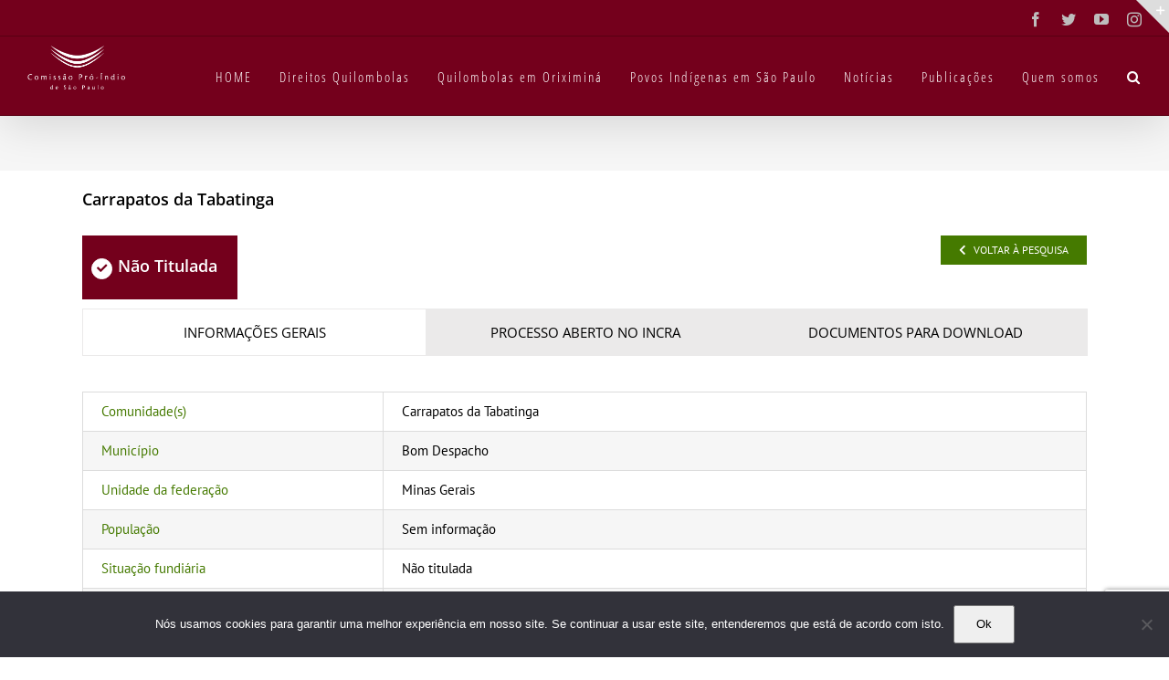

--- FILE ---
content_type: text/html; charset=UTF-8
request_url: https://cpisp.org.br/carrapatos-da-tabatinga/
body_size: 112678
content:
<!DOCTYPE html>
<html class="avada-html-layout-wide avada-html-header-position-top" lang="pt-BR" prefix="og: http://ogp.me/ns# fb: http://ogp.me/ns/fb#">
<head>
	<meta http-equiv="X-UA-Compatible" content="IE=edge" />
	<meta http-equiv="Content-Type" content="text/html; charset=utf-8"/>
	<meta name="viewport" content="width=device-width, initial-scale=1" />
	<meta name='robots' content='index, follow, max-image-preview:large, max-snippet:-1, max-video-preview:-1' />

	<!-- This site is optimized with the Yoast SEO plugin v19.11 - https://yoast.com/wordpress/plugins/seo/ -->
	<title>Carrapatos da Tabatinga - Comissão Pró-Índio de São Paulo</title>
	<link rel="canonical" href="https://cpisp.org.br/carrapatos-da-tabatinga/" />
	<meta property="og:locale" content="pt_BR" />
	<meta property="og:type" content="article" />
	<meta property="og:title" content="Carrapatos da Tabatinga - Comissão Pró-Índio de São Paulo" />
	<meta property="og:url" content="https://cpisp.org.br/carrapatos-da-tabatinga/" />
	<meta property="og:site_name" content="Comissão Pró-Índio de São Paulo" />
	<meta property="article:publisher" content="https://www.facebook.com/cpisp" />
	<meta property="article:published_time" content="2017-03-08T20:27:27+00:00" />
	<meta property="article:modified_time" content="2024-03-11T19:43:42+00:00" />
	<meta name="author" content="Carolina Bellinger" />
	<meta name="twitter:card" content="summary_large_image" />
	<meta name="twitter:creator" content="@proindio" />
	<meta name="twitter:site" content="@proindio" />
	<meta name="twitter:label1" content="Escrito por" />
	<meta name="twitter:data1" content="Carolina Bellinger" />
	<meta name="twitter:label2" content="Est. tempo de leitura" />
	<meta name="twitter:data2" content="6 minutos" />
	<script type="application/ld+json" class="yoast-schema-graph">{"@context":"https://schema.org","@graph":[{"@type":"Article","@id":"https://cpisp.org.br/carrapatos-da-tabatinga/#article","isPartOf":{"@id":"https://cpisp.org.br/carrapatos-da-tabatinga/"},"author":{"name":"Carolina Bellinger","@id":"https://cpisp.org.br/#/schema/person/08f02114dd78a7b015800f4068069e1b"},"headline":"Carrapatos da Tabatinga","datePublished":"2017-03-08T20:27:27+00:00","dateModified":"2024-03-11T19:43:42+00:00","mainEntityOfPage":{"@id":"https://cpisp.org.br/carrapatos-da-tabatinga/"},"wordCount":1223,"publisher":{"@id":"https://cpisp.org.br/#organization"},"articleSection":["Minas Gerais","Terras","Não titulada"],"inLanguage":"pt-BR"},{"@type":"WebPage","@id":"https://cpisp.org.br/carrapatos-da-tabatinga/","url":"https://cpisp.org.br/carrapatos-da-tabatinga/","name":"Carrapatos da Tabatinga - Comissão Pró-Índio de São Paulo","isPartOf":{"@id":"https://cpisp.org.br/#website"},"datePublished":"2017-03-08T20:27:27+00:00","dateModified":"2024-03-11T19:43:42+00:00","breadcrumb":{"@id":"https://cpisp.org.br/carrapatos-da-tabatinga/#breadcrumb"},"inLanguage":"pt-BR","potentialAction":[{"@type":"ReadAction","target":["https://cpisp.org.br/carrapatos-da-tabatinga/"]}]},{"@type":"BreadcrumbList","@id":"https://cpisp.org.br/carrapatos-da-tabatinga/#breadcrumb","itemListElement":[{"@type":"ListItem","position":1,"name":"Home","item":"https://cpisp.org.br/"},{"@type":"ListItem","position":2,"name":"Carrapatos da Tabatinga"}]},{"@type":"WebSite","@id":"https://cpisp.org.br/#website","url":"https://cpisp.org.br/","name":"Comissão Pró-Índio de São Paulo","description":"","publisher":{"@id":"https://cpisp.org.br/#organization"},"potentialAction":[{"@type":"SearchAction","target":{"@type":"EntryPoint","urlTemplate":"https://cpisp.org.br/?s={search_term_string}"},"query-input":"required name=search_term_string"}],"inLanguage":"pt-BR"},{"@type":"Organization","@id":"https://cpisp.org.br/#organization","name":"Comissão Pró-Índio de São Paulo","url":"https://cpisp.org.br/","logo":{"@type":"ImageObject","inLanguage":"pt-BR","@id":"https://cpisp.org.br/#/schema/logo/image/","url":"https://i2.wp.com/cpisp.org.br/wp-content/uploads/2017/01/CPISP_vnh.png?fit=200%2C200&ssl=1","contentUrl":"https://i2.wp.com/cpisp.org.br/wp-content/uploads/2017/01/CPISP_vnh.png?fit=200%2C200&ssl=1","width":200,"height":200,"caption":"Comissão Pró-Índio de São Paulo"},"image":{"@id":"https://cpisp.org.br/#/schema/logo/image/"},"sameAs":["https://www.instagram.com/proindiosp/","https://www.facebook.com/cpisp","https://twitter.com/proindio"]},{"@type":"Person","@id":"https://cpisp.org.br/#/schema/person/08f02114dd78a7b015800f4068069e1b","name":"Carolina Bellinger","url":"https://cpisp.org.br/author/carolina/"}]}</script>
	<!-- / Yoast SEO plugin. -->


<link rel='dns-prefetch' href='//www.google.com' />
<link rel='dns-prefetch' href='//stats.wp.com' />
<link rel='dns-prefetch' href='//fonts.googleapis.com' />
<link rel='dns-prefetch' href='//i0.wp.com' />
<link rel='dns-prefetch' href='//c0.wp.com' />
<link rel="alternate" type="application/rss+xml" title="Feed para Comissão Pró-Índio de São Paulo &raquo;" href="https://cpisp.org.br/feed/" />
<link rel="alternate" type="application/rss+xml" title="Feed de comentários para Comissão Pró-Índio de São Paulo &raquo;" href="https://cpisp.org.br/comments/feed/" />
					<link rel="shortcut icon" href="https://cpisp.org.br/wp-content/uploads/2016/07/CPISP-ic57.png" type="image/x-icon" />
		
					<!-- For iPhone -->
			<link rel="apple-touch-icon" href="https://cpisp.org.br/wp-content/uploads/2016/07/CPISP-ic57.png">
		
					<!-- For iPhone Retina display -->
			<link rel="apple-touch-icon" sizes="180x180" href="https://cpisp.org.br/wp-content/uploads/2016/07/CPISP-icPTO.png">
		
					<!-- For iPad -->
			<link rel="apple-touch-icon" sizes="152x152" href="https://cpisp.org.br/wp-content/uploads/2016/07/CPISP-ic57.png">
		
					<!-- For iPad Retina display -->
			<link rel="apple-touch-icon" sizes="167x167" href="https://cpisp.org.br/wp-content/uploads/2016/07/CPISP-icPTO.png">
		
		
		<meta property="og:title" content="Carrapatos da Tabatinga"/>
		<meta property="og:type" content="article"/>
		<meta property="og:url" content="https://cpisp.org.br/carrapatos-da-tabatinga/"/>
		<meta property="og:site_name" content="Comissão Pró-Índio de São Paulo"/>
		<meta property="og:description" content="Voltar à Pesquisa  




Comunidade(s)
Carrapatos da Tabatinga


Município
Bom Despacho


Unidade da federação
Minas Gerais


População
Sem informação


Situação fundiária
Não titulada


Data da última atualização
11.03.2024



 




Número do processo
54170.000075/2009-12


Ano de abertura do processo
2009


Superintendência responsável
SR 06 - Minas Gerais"/>

									<meta property="og:image" content="https://cpisp.org.br/wp-content/uploads/2016/07/CPISP-logoBCO.png"/>
							<script type="text/javascript">
/* <![CDATA[ */
window._wpemojiSettings = {"baseUrl":"https:\/\/s.w.org\/images\/core\/emoji\/14.0.0\/72x72\/","ext":".png","svgUrl":"https:\/\/s.w.org\/images\/core\/emoji\/14.0.0\/svg\/","svgExt":".svg","source":{"concatemoji":"https:\/\/cpisp.org.br\/wp-includes\/js\/wp-emoji-release.min.js?ver=6.4.5"}};
/*! This file is auto-generated */
!function(i,n){var o,s,e;function c(e){try{var t={supportTests:e,timestamp:(new Date).valueOf()};sessionStorage.setItem(o,JSON.stringify(t))}catch(e){}}function p(e,t,n){e.clearRect(0,0,e.canvas.width,e.canvas.height),e.fillText(t,0,0);var t=new Uint32Array(e.getImageData(0,0,e.canvas.width,e.canvas.height).data),r=(e.clearRect(0,0,e.canvas.width,e.canvas.height),e.fillText(n,0,0),new Uint32Array(e.getImageData(0,0,e.canvas.width,e.canvas.height).data));return t.every(function(e,t){return e===r[t]})}function u(e,t,n){switch(t){case"flag":return n(e,"\ud83c\udff3\ufe0f\u200d\u26a7\ufe0f","\ud83c\udff3\ufe0f\u200b\u26a7\ufe0f")?!1:!n(e,"\ud83c\uddfa\ud83c\uddf3","\ud83c\uddfa\u200b\ud83c\uddf3")&&!n(e,"\ud83c\udff4\udb40\udc67\udb40\udc62\udb40\udc65\udb40\udc6e\udb40\udc67\udb40\udc7f","\ud83c\udff4\u200b\udb40\udc67\u200b\udb40\udc62\u200b\udb40\udc65\u200b\udb40\udc6e\u200b\udb40\udc67\u200b\udb40\udc7f");case"emoji":return!n(e,"\ud83e\udef1\ud83c\udffb\u200d\ud83e\udef2\ud83c\udfff","\ud83e\udef1\ud83c\udffb\u200b\ud83e\udef2\ud83c\udfff")}return!1}function f(e,t,n){var r="undefined"!=typeof WorkerGlobalScope&&self instanceof WorkerGlobalScope?new OffscreenCanvas(300,150):i.createElement("canvas"),a=r.getContext("2d",{willReadFrequently:!0}),o=(a.textBaseline="top",a.font="600 32px Arial",{});return e.forEach(function(e){o[e]=t(a,e,n)}),o}function t(e){var t=i.createElement("script");t.src=e,t.defer=!0,i.head.appendChild(t)}"undefined"!=typeof Promise&&(o="wpEmojiSettingsSupports",s=["flag","emoji"],n.supports={everything:!0,everythingExceptFlag:!0},e=new Promise(function(e){i.addEventListener("DOMContentLoaded",e,{once:!0})}),new Promise(function(t){var n=function(){try{var e=JSON.parse(sessionStorage.getItem(o));if("object"==typeof e&&"number"==typeof e.timestamp&&(new Date).valueOf()<e.timestamp+604800&&"object"==typeof e.supportTests)return e.supportTests}catch(e){}return null}();if(!n){if("undefined"!=typeof Worker&&"undefined"!=typeof OffscreenCanvas&&"undefined"!=typeof URL&&URL.createObjectURL&&"undefined"!=typeof Blob)try{var e="postMessage("+f.toString()+"("+[JSON.stringify(s),u.toString(),p.toString()].join(",")+"));",r=new Blob([e],{type:"text/javascript"}),a=new Worker(URL.createObjectURL(r),{name:"wpTestEmojiSupports"});return void(a.onmessage=function(e){c(n=e.data),a.terminate(),t(n)})}catch(e){}c(n=f(s,u,p))}t(n)}).then(function(e){for(var t in e)n.supports[t]=e[t],n.supports.everything=n.supports.everything&&n.supports[t],"flag"!==t&&(n.supports.everythingExceptFlag=n.supports.everythingExceptFlag&&n.supports[t]);n.supports.everythingExceptFlag=n.supports.everythingExceptFlag&&!n.supports.flag,n.DOMReady=!1,n.readyCallback=function(){n.DOMReady=!0}}).then(function(){return e}).then(function(){var e;n.supports.everything||(n.readyCallback(),(e=n.source||{}).concatemoji?t(e.concatemoji):e.wpemoji&&e.twemoji&&(t(e.twemoji),t(e.wpemoji)))}))}((window,document),window._wpemojiSettings);
/* ]]> */
</script>
<link rel='stylesheet' id='layerslider-css' href='https://cpisp.org.br/wp-content/plugins/LayerSlider/assets/static/layerslider/css/layerslider.css?ver=6.11.2' type='text/css' media='all' />
<link rel='stylesheet' id='ls-google-fonts-css' href='https://fonts.googleapis.com/css?family=Lato:100,300,regular,700,900%7COpen+Sans:300%7CIndie+Flower:regular%7COswald:300,regular,700&#038;subset=latin%2Clatin-ext' type='text/css' media='all' />
<style id='wp-emoji-styles-inline-css' type='text/css'>

	img.wp-smiley, img.emoji {
		display: inline !important;
		border: none !important;
		box-shadow: none !important;
		height: 1em !important;
		width: 1em !important;
		margin: 0 0.07em !important;
		vertical-align: -0.1em !important;
		background: none !important;
		padding: 0 !important;
	}
</style>
<link rel='stylesheet' id='mediaelement-css' href='https://c0.wp.com/c/6.4.5/wp-includes/js/mediaelement/mediaelementplayer-legacy.min.css' type='text/css' media='all' />
<link rel='stylesheet' id='wp-mediaelement-css' href='https://c0.wp.com/c/6.4.5/wp-includes/js/mediaelement/wp-mediaelement.min.css' type='text/css' media='all' />
<style id='classic-theme-styles-inline-css' type='text/css'>
/*! This file is auto-generated */
.wp-block-button__link{color:#fff;background-color:#32373c;border-radius:9999px;box-shadow:none;text-decoration:none;padding:calc(.667em + 2px) calc(1.333em + 2px);font-size:1.125em}.wp-block-file__button{background:#32373c;color:#fff;text-decoration:none}
</style>
<style id='global-styles-inline-css' type='text/css'>
body{--wp--preset--color--black: #000000;--wp--preset--color--cyan-bluish-gray: #abb8c3;--wp--preset--color--white: #ffffff;--wp--preset--color--pale-pink: #f78da7;--wp--preset--color--vivid-red: #cf2e2e;--wp--preset--color--luminous-vivid-orange: #ff6900;--wp--preset--color--luminous-vivid-amber: #fcb900;--wp--preset--color--light-green-cyan: #7bdcb5;--wp--preset--color--vivid-green-cyan: #00d084;--wp--preset--color--pale-cyan-blue: #8ed1fc;--wp--preset--color--vivid-cyan-blue: #0693e3;--wp--preset--color--vivid-purple: #9b51e0;--wp--preset--gradient--vivid-cyan-blue-to-vivid-purple: linear-gradient(135deg,rgba(6,147,227,1) 0%,rgb(155,81,224) 100%);--wp--preset--gradient--light-green-cyan-to-vivid-green-cyan: linear-gradient(135deg,rgb(122,220,180) 0%,rgb(0,208,130) 100%);--wp--preset--gradient--luminous-vivid-amber-to-luminous-vivid-orange: linear-gradient(135deg,rgba(252,185,0,1) 0%,rgba(255,105,0,1) 100%);--wp--preset--gradient--luminous-vivid-orange-to-vivid-red: linear-gradient(135deg,rgba(255,105,0,1) 0%,rgb(207,46,46) 100%);--wp--preset--gradient--very-light-gray-to-cyan-bluish-gray: linear-gradient(135deg,rgb(238,238,238) 0%,rgb(169,184,195) 100%);--wp--preset--gradient--cool-to-warm-spectrum: linear-gradient(135deg,rgb(74,234,220) 0%,rgb(151,120,209) 20%,rgb(207,42,186) 40%,rgb(238,44,130) 60%,rgb(251,105,98) 80%,rgb(254,248,76) 100%);--wp--preset--gradient--blush-light-purple: linear-gradient(135deg,rgb(255,206,236) 0%,rgb(152,150,240) 100%);--wp--preset--gradient--blush-bordeaux: linear-gradient(135deg,rgb(254,205,165) 0%,rgb(254,45,45) 50%,rgb(107,0,62) 100%);--wp--preset--gradient--luminous-dusk: linear-gradient(135deg,rgb(255,203,112) 0%,rgb(199,81,192) 50%,rgb(65,88,208) 100%);--wp--preset--gradient--pale-ocean: linear-gradient(135deg,rgb(255,245,203) 0%,rgb(182,227,212) 50%,rgb(51,167,181) 100%);--wp--preset--gradient--electric-grass: linear-gradient(135deg,rgb(202,248,128) 0%,rgb(113,206,126) 100%);--wp--preset--gradient--midnight: linear-gradient(135deg,rgb(2,3,129) 0%,rgb(40,116,252) 100%);--wp--preset--font-size--small: 11.25px;--wp--preset--font-size--medium: 20px;--wp--preset--font-size--large: 22.5px;--wp--preset--font-size--x-large: 42px;--wp--preset--font-size--normal: 15px;--wp--preset--font-size--xlarge: 30px;--wp--preset--font-size--huge: 45px;--wp--preset--spacing--20: 0.44rem;--wp--preset--spacing--30: 0.67rem;--wp--preset--spacing--40: 1rem;--wp--preset--spacing--50: 1.5rem;--wp--preset--spacing--60: 2.25rem;--wp--preset--spacing--70: 3.38rem;--wp--preset--spacing--80: 5.06rem;--wp--preset--shadow--natural: 6px 6px 9px rgba(0, 0, 0, 0.2);--wp--preset--shadow--deep: 12px 12px 50px rgba(0, 0, 0, 0.4);--wp--preset--shadow--sharp: 6px 6px 0px rgba(0, 0, 0, 0.2);--wp--preset--shadow--outlined: 6px 6px 0px -3px rgba(255, 255, 255, 1), 6px 6px rgba(0, 0, 0, 1);--wp--preset--shadow--crisp: 6px 6px 0px rgba(0, 0, 0, 1);}:where(.is-layout-flex){gap: 0.5em;}:where(.is-layout-grid){gap: 0.5em;}body .is-layout-flow > .alignleft{float: left;margin-inline-start: 0;margin-inline-end: 2em;}body .is-layout-flow > .alignright{float: right;margin-inline-start: 2em;margin-inline-end: 0;}body .is-layout-flow > .aligncenter{margin-left: auto !important;margin-right: auto !important;}body .is-layout-constrained > .alignleft{float: left;margin-inline-start: 0;margin-inline-end: 2em;}body .is-layout-constrained > .alignright{float: right;margin-inline-start: 2em;margin-inline-end: 0;}body .is-layout-constrained > .aligncenter{margin-left: auto !important;margin-right: auto !important;}body .is-layout-constrained > :where(:not(.alignleft):not(.alignright):not(.alignfull)){max-width: var(--wp--style--global--content-size);margin-left: auto !important;margin-right: auto !important;}body .is-layout-constrained > .alignwide{max-width: var(--wp--style--global--wide-size);}body .is-layout-flex{display: flex;}body .is-layout-flex{flex-wrap: wrap;align-items: center;}body .is-layout-flex > *{margin: 0;}body .is-layout-grid{display: grid;}body .is-layout-grid > *{margin: 0;}:where(.wp-block-columns.is-layout-flex){gap: 2em;}:where(.wp-block-columns.is-layout-grid){gap: 2em;}:where(.wp-block-post-template.is-layout-flex){gap: 1.25em;}:where(.wp-block-post-template.is-layout-grid){gap: 1.25em;}.has-black-color{color: var(--wp--preset--color--black) !important;}.has-cyan-bluish-gray-color{color: var(--wp--preset--color--cyan-bluish-gray) !important;}.has-white-color{color: var(--wp--preset--color--white) !important;}.has-pale-pink-color{color: var(--wp--preset--color--pale-pink) !important;}.has-vivid-red-color{color: var(--wp--preset--color--vivid-red) !important;}.has-luminous-vivid-orange-color{color: var(--wp--preset--color--luminous-vivid-orange) !important;}.has-luminous-vivid-amber-color{color: var(--wp--preset--color--luminous-vivid-amber) !important;}.has-light-green-cyan-color{color: var(--wp--preset--color--light-green-cyan) !important;}.has-vivid-green-cyan-color{color: var(--wp--preset--color--vivid-green-cyan) !important;}.has-pale-cyan-blue-color{color: var(--wp--preset--color--pale-cyan-blue) !important;}.has-vivid-cyan-blue-color{color: var(--wp--preset--color--vivid-cyan-blue) !important;}.has-vivid-purple-color{color: var(--wp--preset--color--vivid-purple) !important;}.has-black-background-color{background-color: var(--wp--preset--color--black) !important;}.has-cyan-bluish-gray-background-color{background-color: var(--wp--preset--color--cyan-bluish-gray) !important;}.has-white-background-color{background-color: var(--wp--preset--color--white) !important;}.has-pale-pink-background-color{background-color: var(--wp--preset--color--pale-pink) !important;}.has-vivid-red-background-color{background-color: var(--wp--preset--color--vivid-red) !important;}.has-luminous-vivid-orange-background-color{background-color: var(--wp--preset--color--luminous-vivid-orange) !important;}.has-luminous-vivid-amber-background-color{background-color: var(--wp--preset--color--luminous-vivid-amber) !important;}.has-light-green-cyan-background-color{background-color: var(--wp--preset--color--light-green-cyan) !important;}.has-vivid-green-cyan-background-color{background-color: var(--wp--preset--color--vivid-green-cyan) !important;}.has-pale-cyan-blue-background-color{background-color: var(--wp--preset--color--pale-cyan-blue) !important;}.has-vivid-cyan-blue-background-color{background-color: var(--wp--preset--color--vivid-cyan-blue) !important;}.has-vivid-purple-background-color{background-color: var(--wp--preset--color--vivid-purple) !important;}.has-black-border-color{border-color: var(--wp--preset--color--black) !important;}.has-cyan-bluish-gray-border-color{border-color: var(--wp--preset--color--cyan-bluish-gray) !important;}.has-white-border-color{border-color: var(--wp--preset--color--white) !important;}.has-pale-pink-border-color{border-color: var(--wp--preset--color--pale-pink) !important;}.has-vivid-red-border-color{border-color: var(--wp--preset--color--vivid-red) !important;}.has-luminous-vivid-orange-border-color{border-color: var(--wp--preset--color--luminous-vivid-orange) !important;}.has-luminous-vivid-amber-border-color{border-color: var(--wp--preset--color--luminous-vivid-amber) !important;}.has-light-green-cyan-border-color{border-color: var(--wp--preset--color--light-green-cyan) !important;}.has-vivid-green-cyan-border-color{border-color: var(--wp--preset--color--vivid-green-cyan) !important;}.has-pale-cyan-blue-border-color{border-color: var(--wp--preset--color--pale-cyan-blue) !important;}.has-vivid-cyan-blue-border-color{border-color: var(--wp--preset--color--vivid-cyan-blue) !important;}.has-vivid-purple-border-color{border-color: var(--wp--preset--color--vivid-purple) !important;}.has-vivid-cyan-blue-to-vivid-purple-gradient-background{background: var(--wp--preset--gradient--vivid-cyan-blue-to-vivid-purple) !important;}.has-light-green-cyan-to-vivid-green-cyan-gradient-background{background: var(--wp--preset--gradient--light-green-cyan-to-vivid-green-cyan) !important;}.has-luminous-vivid-amber-to-luminous-vivid-orange-gradient-background{background: var(--wp--preset--gradient--luminous-vivid-amber-to-luminous-vivid-orange) !important;}.has-luminous-vivid-orange-to-vivid-red-gradient-background{background: var(--wp--preset--gradient--luminous-vivid-orange-to-vivid-red) !important;}.has-very-light-gray-to-cyan-bluish-gray-gradient-background{background: var(--wp--preset--gradient--very-light-gray-to-cyan-bluish-gray) !important;}.has-cool-to-warm-spectrum-gradient-background{background: var(--wp--preset--gradient--cool-to-warm-spectrum) !important;}.has-blush-light-purple-gradient-background{background: var(--wp--preset--gradient--blush-light-purple) !important;}.has-blush-bordeaux-gradient-background{background: var(--wp--preset--gradient--blush-bordeaux) !important;}.has-luminous-dusk-gradient-background{background: var(--wp--preset--gradient--luminous-dusk) !important;}.has-pale-ocean-gradient-background{background: var(--wp--preset--gradient--pale-ocean) !important;}.has-electric-grass-gradient-background{background: var(--wp--preset--gradient--electric-grass) !important;}.has-midnight-gradient-background{background: var(--wp--preset--gradient--midnight) !important;}.has-small-font-size{font-size: var(--wp--preset--font-size--small) !important;}.has-medium-font-size{font-size: var(--wp--preset--font-size--medium) !important;}.has-large-font-size{font-size: var(--wp--preset--font-size--large) !important;}.has-x-large-font-size{font-size: var(--wp--preset--font-size--x-large) !important;}
.wp-block-navigation a:where(:not(.wp-element-button)){color: inherit;}
:where(.wp-block-post-template.is-layout-flex){gap: 1.25em;}:where(.wp-block-post-template.is-layout-grid){gap: 1.25em;}
:where(.wp-block-columns.is-layout-flex){gap: 2em;}:where(.wp-block-columns.is-layout-grid){gap: 2em;}
.wp-block-pullquote{font-size: 1.5em;line-height: 1.6;}
</style>
<link rel='stylesheet' id='cookie-notice-front-css' href='https://cpisp.org.br/wp-content/plugins/cookie-notice/css/front.min.css?ver=2.5.7' type='text/css' media='all' />
<link rel='stylesheet' id='searchandfilter-css' href='https://cpisp.org.br/wp-content/plugins/search-filter/style.css?ver=1' type='text/css' media='all' />
<link rel='stylesheet' id='cff-css' href='https://cpisp.org.br/wp-content/plugins/custom-facebook-feed/assets/css/cff-style.min.css?ver=4.3.3' type='text/css' media='all' />
<link rel='stylesheet' id='sb-font-awesome-css' href='https://cpisp.org.br/wp-content/plugins/custom-facebook-feed/assets/css/font-awesome.min.css?ver=4.7.0' type='text/css' media='all' />
<link rel='stylesheet' id='avada-parent-stylesheet-css' href='https://cpisp.org.br/wp-content/themes/Avada/style.css?ver=6.4.5' type='text/css' media='all' />
<link rel='stylesheet' id='recent-posts-widget-with-thumbnails-public-style-css' href='https://cpisp.org.br/wp-content/plugins/recent-posts-widget-with-thumbnails/public.css?ver=7.1.1' type='text/css' media='all' />
<style id='jetpack_facebook_likebox-inline-css' type='text/css'>
.widget_facebook_likebox {
	overflow: hidden;
}

</style>
<link rel='stylesheet' id='fusion-dynamic-css-css' href='https://cpisp.org.br/wp-content/uploads/fusion-styles/ff50e9701c63762c2aceb36ac222e4a1.min.css?ver=3.4.1' type='text/css' media='all' />
<link rel='stylesheet' id='jetpack_css-css' href='https://c0.wp.com/p/jetpack/12.8.1/css/jetpack.css' type='text/css' media='all' />
<link rel='stylesheet' id='OceanFilterPro-css-css' href='https://cpisp.org.br/wp-content/plugins/ocean-filter-pro//css/estilo.css?ver=1.0.1' type='text/css' media='all' />
<link rel='stylesheet' id='OceanFilterPro-css2-css' href='https://cpisp.org.br/wp-content/plugins/ocean-filter-pro//css/jquery-ui.css?ver=6.4.5' type='text/css' media='all' />
<script type="text/javascript" src="https://c0.wp.com/c/6.4.5/wp-includes/js/jquery/jquery.min.js" id="jquery-core-js"></script>
<script type="text/javascript" src="https://c0.wp.com/c/6.4.5/wp-includes/js/jquery/jquery-migrate.min.js" id="jquery-migrate-js"></script>
<script type="text/javascript" src="https://cpisp.org.br/wp-content/plugins/ocean-filter-pro/js/interface.js?v=13&amp;ver=1.0" id="multi-banner-js"></script>
<script type="text/javascript" id="layerslider-utils-js-extra">
/* <![CDATA[ */
var LS_Meta = {"v":"6.11.2","fixGSAP":"1"};
/* ]]> */
</script>
<script type="text/javascript" src="https://cpisp.org.br/wp-content/plugins/LayerSlider/assets/static/layerslider/js/layerslider.utils.js?ver=6.11.2" id="layerslider-utils-js"></script>
<script type="text/javascript" src="https://cpisp.org.br/wp-content/plugins/LayerSlider/assets/static/layerslider/js/layerslider.kreaturamedia.jquery.js?ver=6.11.2" id="layerslider-js"></script>
<script type="text/javascript" src="https://cpisp.org.br/wp-content/plugins/LayerSlider/assets/static/layerslider/js/layerslider.transitions.js?ver=6.11.2" id="layerslider-transitions-js"></script>
<script type="text/javascript" id="cookie-notice-front-js-before">
/* <![CDATA[ */
var cnArgs = {"ajaxUrl":"https:\/\/cpisp.org.br\/wp-admin\/admin-ajax.php","nonce":"6cb9d7d782","hideEffect":"fade","position":"bottom","onScroll":false,"onScrollOffset":100,"onClick":false,"cookieName":"cookie_notice_accepted","cookieTime":2592000,"cookieTimeRejected":2592000,"globalCookie":false,"redirection":false,"cache":false,"revokeCookies":false,"revokeCookiesOpt":"automatic"};
/* ]]> */
</script>
<script type="text/javascript" src="https://cpisp.org.br/wp-content/plugins/cookie-notice/js/front.min.js?ver=2.5.7" id="cookie-notice-front-js"></script>
<script type="text/javascript" src="https://cpisp.org.br/wp-content/plugins/revslider/public/assets/js/rbtools.min.js?ver=6.2.22" id="tp-tools-js"></script>
<script type="text/javascript" src="https://cpisp.org.br/wp-content/plugins/revslider/public/assets/js/rs6.min.js?ver=6.2.22" id="revmin-js"></script>
<meta name="generator" content="Powered by LayerSlider 6.11.2 - Multi-Purpose, Responsive, Parallax, Mobile-Friendly Slider Plugin for WordPress." />
<!-- LayerSlider updates and docs at: https://layerslider.kreaturamedia.com -->
<link rel="https://api.w.org/" href="https://cpisp.org.br/wp-json/" /><link rel="alternate" type="application/json" href="https://cpisp.org.br/wp-json/wp/v2/posts/11009" /><link rel="EditURI" type="application/rsd+xml" title="RSD" href="https://cpisp.org.br/xmlrpc.php?rsd" />
<meta name="generator" content="WordPress 6.4.5" />
<link rel='shortlink' href='https://wp.me/p7J9p4-2Rz' />
<link rel="alternate" type="application/json+oembed" href="https://cpisp.org.br/wp-json/oembed/1.0/embed?url=https%3A%2F%2Fcpisp.org.br%2Fcarrapatos-da-tabatinga%2F" />
<link rel="alternate" type="text/xml+oembed" href="https://cpisp.org.br/wp-json/oembed/1.0/embed?url=https%3A%2F%2Fcpisp.org.br%2Fcarrapatos-da-tabatinga%2F&#038;format=xml" />
	<style>img#wpstats{display:none}</style>
		<style type="text/css" id="css-fb-visibility">@media screen and (max-width: 640px){.fusion-no-small-visibility{display:none !important;}body:not(.fusion-builder-ui-wireframe) .sm-text-align-center{text-align:center !important;}body:not(.fusion-builder-ui-wireframe) .sm-text-align-left{text-align:left !important;}body:not(.fusion-builder-ui-wireframe) .sm-text-align-right{text-align:right !important;}body:not(.fusion-builder-ui-wireframe) .sm-flex-align-center{justify-content:center !important;}body:not(.fusion-builder-ui-wireframe) .sm-flex-align-flex-start{justify-content:flex-start !important;}body:not(.fusion-builder-ui-wireframe) .sm-flex-align-flex-end{justify-content:flex-end !important;}body:not(.fusion-builder-ui-wireframe) .sm-mx-auto{margin-left:auto !important;margin-right:auto !important;}body:not(.fusion-builder-ui-wireframe) .sm-ml-auto{margin-left:auto !important;}body:not(.fusion-builder-ui-wireframe) .sm-mr-auto{margin-right:auto !important;}body:not(.fusion-builder-ui-wireframe) .fusion-absolute-position-small{position:absolute;top:auto;width:100%;}}@media screen and (min-width: 641px) and (max-width: 1024px){.fusion-no-medium-visibility{display:none !important;}body:not(.fusion-builder-ui-wireframe) .md-text-align-center{text-align:center !important;}body:not(.fusion-builder-ui-wireframe) .md-text-align-left{text-align:left !important;}body:not(.fusion-builder-ui-wireframe) .md-text-align-right{text-align:right !important;}body:not(.fusion-builder-ui-wireframe) .md-flex-align-center{justify-content:center !important;}body:not(.fusion-builder-ui-wireframe) .md-flex-align-flex-start{justify-content:flex-start !important;}body:not(.fusion-builder-ui-wireframe) .md-flex-align-flex-end{justify-content:flex-end !important;}body:not(.fusion-builder-ui-wireframe) .md-mx-auto{margin-left:auto !important;margin-right:auto !important;}body:not(.fusion-builder-ui-wireframe) .md-ml-auto{margin-left:auto !important;}body:not(.fusion-builder-ui-wireframe) .md-mr-auto{margin-right:auto !important;}body:not(.fusion-builder-ui-wireframe) .fusion-absolute-position-medium{position:absolute;top:auto;width:100%;}}@media screen and (min-width: 1025px){.fusion-no-large-visibility{display:none !important;}body:not(.fusion-builder-ui-wireframe) .lg-text-align-center{text-align:center !important;}body:not(.fusion-builder-ui-wireframe) .lg-text-align-left{text-align:left !important;}body:not(.fusion-builder-ui-wireframe) .lg-text-align-right{text-align:right !important;}body:not(.fusion-builder-ui-wireframe) .lg-flex-align-center{justify-content:center !important;}body:not(.fusion-builder-ui-wireframe) .lg-flex-align-flex-start{justify-content:flex-start !important;}body:not(.fusion-builder-ui-wireframe) .lg-flex-align-flex-end{justify-content:flex-end !important;}body:not(.fusion-builder-ui-wireframe) .lg-mx-auto{margin-left:auto !important;margin-right:auto !important;}body:not(.fusion-builder-ui-wireframe) .lg-ml-auto{margin-left:auto !important;}body:not(.fusion-builder-ui-wireframe) .lg-mr-auto{margin-right:auto !important;}body:not(.fusion-builder-ui-wireframe) .fusion-absolute-position-large{position:absolute;top:auto;width:100%;}}</style><meta name="generator" content="Powered by Slider Revolution 6.2.22 - responsive, Mobile-Friendly Slider Plugin for WordPress with comfortable drag and drop interface." />
<script type="text/javascript">function setREVStartSize(e){
			//window.requestAnimationFrame(function() {				 
				window.RSIW = window.RSIW===undefined ? window.innerWidth : window.RSIW;	
				window.RSIH = window.RSIH===undefined ? window.innerHeight : window.RSIH;	
				try {								
					var pw = document.getElementById(e.c).parentNode.offsetWidth,
						newh;
					pw = pw===0 || isNaN(pw) ? window.RSIW : pw;
					e.tabw = e.tabw===undefined ? 0 : parseInt(e.tabw);
					e.thumbw = e.thumbw===undefined ? 0 : parseInt(e.thumbw);
					e.tabh = e.tabh===undefined ? 0 : parseInt(e.tabh);
					e.thumbh = e.thumbh===undefined ? 0 : parseInt(e.thumbh);
					e.tabhide = e.tabhide===undefined ? 0 : parseInt(e.tabhide);
					e.thumbhide = e.thumbhide===undefined ? 0 : parseInt(e.thumbhide);
					e.mh = e.mh===undefined || e.mh=="" || e.mh==="auto" ? 0 : parseInt(e.mh,0);		
					if(e.layout==="fullscreen" || e.l==="fullscreen") 						
						newh = Math.max(e.mh,window.RSIH);					
					else{					
						e.gw = Array.isArray(e.gw) ? e.gw : [e.gw];
						for (var i in e.rl) if (e.gw[i]===undefined || e.gw[i]===0) e.gw[i] = e.gw[i-1];					
						e.gh = e.el===undefined || e.el==="" || (Array.isArray(e.el) && e.el.length==0)? e.gh : e.el;
						e.gh = Array.isArray(e.gh) ? e.gh : [e.gh];
						for (var i in e.rl) if (e.gh[i]===undefined || e.gh[i]===0) e.gh[i] = e.gh[i-1];
											
						var nl = new Array(e.rl.length),
							ix = 0,						
							sl;					
						e.tabw = e.tabhide>=pw ? 0 : e.tabw;
						e.thumbw = e.thumbhide>=pw ? 0 : e.thumbw;
						e.tabh = e.tabhide>=pw ? 0 : e.tabh;
						e.thumbh = e.thumbhide>=pw ? 0 : e.thumbh;					
						for (var i in e.rl) nl[i] = e.rl[i]<window.RSIW ? 0 : e.rl[i];
						sl = nl[0];									
						for (var i in nl) if (sl>nl[i] && nl[i]>0) { sl = nl[i]; ix=i;}															
						var m = pw>(e.gw[ix]+e.tabw+e.thumbw) ? 1 : (pw-(e.tabw+e.thumbw)) / (e.gw[ix]);					
						newh =  (e.gh[ix] * m) + (e.tabh + e.thumbh);
					}				
					if(window.rs_init_css===undefined) window.rs_init_css = document.head.appendChild(document.createElement("style"));					
					document.getElementById(e.c).height = newh+"px";
					window.rs_init_css.innerHTML += "#"+e.c+"_wrapper { height: "+newh+"px }";				
				} catch(e){
					console.log("Failure at Presize of Slider:" + e)
				}					   
			//});
		  };</script>
<style type="text/css" id="wp-custom-css">/*
Bem-vindo ao CSS Personalizado!

Para saber como isso funciona, veja http://wp.me/PEmnE-Bt
*/
/*remover breadcrumbs dos posts*/
.single-post .fusion-breadcrumbs {
	display: none;
}

/*aumenta título do modal box*/
.modal-header .modal-title {
	font-size: 40px;
	font-weight: bolder;
}

/*suprimir ícone do blog-medium-alternate*/
.fusion-date-and-formats .fusion-format-box {
	display: none;
}

/*diminui espaço entre tít e excerto do blog-medium-alternate*/
.fusion-blog-layout-large-alternate .fusion-post-content-container,
.fusion-blog-layout-medium-alternate .fusion-post-content-container {
	margin-top: 5px;
}

/*aumenta espaço chamadas dos posts do blog-medium-alternate*/
.post-content p,
.fusion-post-content p {
	margin-bottom: 40px;
}

/*espaço entre parágrafos*/
.post-content p,
.fusion-post-content p {
	margin-bottom: 10px;
}
/*altura mínima do carrossel da home*/
#home-conheca-nossas-publicacoes .fusion-carousel-holder, #home-conheca-nossas-publicacoes .fusion-carousel-wrapper {
	min-height: 520px;
}</style>		<script type="text/javascript">
			var doc = document.documentElement;
			doc.setAttribute( 'data-useragent', navigator.userAgent );
		</script>
		
	</head>

<body class="post-template-default single single-post postid-11009 single-format-standard cookies-not-set fusion-image-hovers fusion-pagination-sizing fusion-button_type-flat fusion-button_span-no fusion-button_gradient-linear avada-image-rollover-circle-yes avada-image-rollover-yes avada-image-rollover-direction-fade fusion-body ltr fusion-sticky-header no-tablet-sticky-header no-mobile-totop avada-has-rev-slider-styles fusion-disable-outline fusion-sub-menu-fade mobile-logo-pos-left layout-wide-mode avada-has-boxed-modal-shadow- layout-scroll-offset-full avada-has-zero-margin-offset-top fusion-top-header menu-text-align-center mobile-menu-design-modern fusion-hide-pagination-text fusion-header-layout-v2 avada-responsive avada-footer-fx-sticky avada-menu-highlight-style-bar fusion-search-form-clean fusion-main-menu-search-overlay fusion-avatar-circle avada-sticky-shrinkage avada-dropdown-styles avada-blog-layout-grid avada-blog-archive-layout-grid avada-header-shadow-yes avada-menu-icon-position-left avada-has-megamenu-shadow avada-has-mainmenu-dropdown-divider avada-has-header-100-width avada-has-main-nav-search-icon avada-has-titlebar-bar_and_content avada-has-slidingbar-widgets avada-has-slidingbar-position-top avada-slidingbar-toggle-style-triangle avada-has-pagination-padding avada-flyout-menu-direction-fade avada-ec-views-v1" >
		<a class="skip-link screen-reader-text" href="#content">Ir para o conteúdo</a>

	<div id="boxed-wrapper">
		<div class="fusion-sides-frame"></div>
		<div id="wrapper" class="fusion-wrapper">
			<div id="home" style="position:relative;top:-1px;"></div>
			
				
			<header class="fusion-header-wrapper fusion-header-shadow">
				<div class="fusion-header-v2 fusion-logo-alignment fusion-logo-left fusion-sticky-menu- fusion-sticky-logo-1 fusion-mobile-logo-1  fusion-mobile-menu-design-modern">
					
<div class="fusion-secondary-header">
	<div class="fusion-row">
							<div class="fusion-alignright">
				<div class="fusion-social-links-header"><div class="fusion-social-networks"><div class="fusion-social-networks-wrapper"><a  class="fusion-social-network-icon fusion-tooltip fusion-facebook awb-icon-facebook" style data-placement="left" data-title="Facebook" data-toggle="tooltip" title="Facebook" href="https://www.facebook.com/cpisp" target="_blank" rel="noreferrer"><span class="screen-reader-text">Facebook</span></a><a  class="fusion-social-network-icon fusion-tooltip fusion-twitter awb-icon-twitter" style data-placement="left" data-title="Twitter" data-toggle="tooltip" title="Twitter" href="http://twitter.com/proindio" target="_blank" rel="noopener noreferrer"><span class="screen-reader-text">Twitter</span></a><a  class="fusion-social-network-icon fusion-tooltip fusion-youtube awb-icon-youtube" style data-placement="left" data-title="YouTube" data-toggle="tooltip" title="YouTube" href="https://www.youtube.com/user/comissaoproindio" target="_blank" rel="noopener noreferrer"><span class="screen-reader-text">YouTube</span></a><a  class="fusion-social-network-icon fusion-tooltip fusion-instagram awb-icon-instagram" style data-placement="left" data-title="Instagram" data-toggle="tooltip" title="Instagram" href="https://www.instagram.com/proindiosp/" target="_blank" rel="noopener noreferrer"><span class="screen-reader-text">Instagram</span></a></div></div></div>			</div>
			</div>
</div>
<div class="fusion-header-sticky-height"></div>
<div class="fusion-header">
	<div class="fusion-row">
					<div class="fusion-logo" data-margin-top="10px" data-margin-bottom="10px" data-margin-left="0px" data-margin-right="0px">
			<a class="fusion-logo-link"  href="https://cpisp.org.br/" >

						<!-- standard logo -->
			<img src="https://cpisp.org.br/wp-content/uploads/2016/07/CPISP-logoBCO.png" srcset="https://cpisp.org.br/wp-content/uploads/2016/07/CPISP-logoBCO.png 1x, https://cpisp.org.br/wp-content/uploads/2016/07/CPISP-logoBCO.png 2x" width="213" height="95" style="max-height:95px;height:auto;" alt="Comissão Pró-Índio de São Paulo Logo" data-retina_logo_url="https://cpisp.org.br/wp-content/uploads/2016/07/CPISP-logoBCO.png" class="fusion-standard-logo" />

											<!-- mobile logo -->
				<img src="https://cpisp.org.br/wp-content/uploads/2016/07/CPISP-logoBCO.png" srcset="https://cpisp.org.br/wp-content/uploads/2016/07/CPISP-logoBCO.png 1x, https://cpisp.org.br/wp-content/uploads/2016/07/CPISP-logoBCO.png 2x" width="213" height="95" style="max-height:95px;height:auto;" alt="Comissão Pró-Índio de São Paulo Logo" data-retina_logo_url="https://cpisp.org.br/wp-content/uploads/2016/07/CPISP-logoBCO.png" class="fusion-mobile-logo" />
			
											<!-- sticky header logo -->
				<img src="https://cpisp.org.br/wp-content/uploads/2016/07/CPISP-logoBCO150.png" srcset="https://cpisp.org.br/wp-content/uploads/2016/07/CPISP-logoBCO150.png 1x, https://cpisp.org.br/wp-content/uploads/2016/07/CPISP-logoBCO.png 2x" width="150" height="67" style="max-height:67px;height:auto;" alt="Comissão Pró-Índio de São Paulo Logo" data-retina_logo_url="https://cpisp.org.br/wp-content/uploads/2016/07/CPISP-logoBCO.png" class="fusion-sticky-logo" />
					</a>
		</div>		<nav class="fusion-main-menu" aria-label="Menu Principal"><div class="fusion-overlay-search">		<form role="search" class="searchform fusion-search-form  fusion-search-form-clean" method="get" action="https://cpisp.org.br/">
			<div class="fusion-search-form-content">

				
				<div class="fusion-search-field search-field">
					<label><span class="screen-reader-text">Buscar resultados para:</span>
													<input type="search" value="" name="s" class="s" placeholder="Pesquisar..." required aria-required="true" aria-label="Pesquisar..."/>
											</label>
				</div>
				<div class="fusion-search-button search-button">
					<input type="submit" class="fusion-search-submit searchsubmit" aria-label="Pesquisar" value="&#xf002;" />
									</div>

				
			</div>


			
		</form>
		<div class="fusion-search-spacer"></div><a href="#" role="button" aria-label="Close Search" class="fusion-close-search"></a></div><ul id="menu-main" class="fusion-menu"><li  id="menu-item-20637"  class="menu-item menu-item-type-post_type menu-item-object-page menu-item-home menu-item-20637"  data-item-id="20637"><a  href="https://cpisp.org.br/" class="fusion-bar-highlight"><span class="menu-text">HOME</span></a></li><li  id="menu-item-21424"  class="menu-item menu-item-type-post_type menu-item-object-page menu-item-has-children menu-item-21424 fusion-megamenu-menu "  data-item-id="21424"><a  href="https://cpisp.org.br/direitosquilombolas/" class="fusion-bar-highlight"><span class="menu-text">Direitos Quilombolas</span></a><div class="fusion-megamenu-wrapper fusion-columns-3 columns-per-row-3 columns-3 col-span-12 fusion-megamenu-fullwidth"><div class="row"><div class="fusion-megamenu-holder" style="width:1100px;" data-width="1100px"><ul class="fusion-megamenu"><li  id="menu-item-21740"  class="menu-item menu-item-type-post_type menu-item-object-page menu-item-has-children menu-item-21740 fusion-megamenu-submenu menu-item-has-link fusion-megamenu-columns-3 col-lg-4 col-md-4 col-sm-4" ><div class='fusion-megamenu-title'><a class="awb-justify-title" href="https://cpisp.org.br/direitosquilombolas/observatorio-terras-quilombolas/">Observatório Terras Quilombolas</a></div><ul class="sub-menu"><li  id="menu-item-33065"  class="menu-item menu-item-type-post_type menu-item-object-page menu-item-33065" ><a  href="https://cpisp.org.br/direitosquilombolas/observatorio-terras-quilombolas/quilombolas-brasil/" class="fusion-bar-highlight"><span><span class="fusion-megamenu-bullet"></span>Quilombolas no Brasil</span></a></li><li  id="menu-item-21529"  class="menu-item menu-item-type-post_type menu-item-object-page menu-item-21529" ><a  href="https://cpisp.org.br/direitosquilombolas/caminho-da-titulacao-2/" class="fusion-bar-highlight"><span><span class="fusion-megamenu-bullet"></span>Caminho da Titulação</span></a></li><li  id="menu-item-22407"  class="menu-item menu-item-type-post_type menu-item-object-page menu-item-22407" ><a  href="https://cpisp.org.br/direitosquilombolas/observatorio-terras-quilombolas/" class="fusion-bar-highlight"><span><span class="fusion-megamenu-bullet"></span>Acesse o banco de dados</span></a></li></ul></li><li  id="menu-item-6707"  class="menu-item menu-item-type-post_type menu-item-object-page menu-item-has-children menu-item-6707 fusion-megamenu-submenu menu-item-has-link fusion-megamenu-columns-3 col-lg-4 col-md-4 col-sm-4" ><div class='fusion-megamenu-title'><a class="awb-justify-title" href="https://cpisp.org.br/direitosquilombolas/leis/">Legislação</a></div><ul class="sub-menu"><li  id="menu-item-6712"  class="menu-item menu-item-type-post_type menu-item-object-page menu-item-6712" ><a  href="https://cpisp.org.br/direitosquilombolas/leis/legislacao-federal/" class="fusion-bar-highlight"><span><span class="fusion-megamenu-bullet"></span>Legislação Federal</span></a></li><li  id="menu-item-6713"  class="menu-item menu-item-type-post_type menu-item-object-page menu-item-6713" ><a  href="https://cpisp.org.br/direitosquilombolas/leis/legislacao-estadual/" class="fusion-bar-highlight"><span><span class="fusion-megamenu-bullet"></span>Legislação Estadual</span></a></li><li  id="menu-item-6714"  class="menu-item menu-item-type-post_type menu-item-object-page menu-item-6714" ><a  href="https://cpisp.org.br/direitosquilombolas/leis/legislacao-internacional/" class="fusion-bar-highlight"><span><span class="fusion-megamenu-bullet"></span>Legislação Internacional</span></a></li></ul></li><li  id="menu-item-6708"  class="menu-item menu-item-type-post_type menu-item-object-page menu-item-has-children menu-item-6708 fusion-megamenu-submenu menu-item-has-link fusion-megamenu-columns-3 col-lg-4 col-md-4 col-sm-4" ><div class='fusion-megamenu-title'><a class="awb-justify-title" href="https://cpisp.org.br/direitosquilombolas/jurisprudencia/">Jurisprudência</a></div><ul class="sub-menu"><li  id="menu-item-19128"  class="menu-item menu-item-type-post_type menu-item-object-page menu-item-19128" ><a  href="https://cpisp.org.br/direitosquilombolas/jurisprudencia/" class="fusion-bar-highlight"><span><span class="fusion-megamenu-bullet"></span>Consulte as Decisões Judiciais</span></a></li></ul></li></ul></div><div style="clear:both;"></div></div></div></li><li  id="menu-item-6638"  class="menu-item menu-item-type-post_type menu-item-object-page menu-item-has-children menu-item-6638 fusion-megamenu-menu "  data-item-id="6638"><a  href="https://cpisp.org.br/quilombolas-em-oriximina/" class="fusion-bar-highlight"><span class="menu-text">Quilombolas em Oriximiná</span></a><div class="fusion-megamenu-wrapper fusion-columns-3 columns-per-row-3 columns-3 col-span-12 fusion-megamenu-fullwidth"><div class="row"><div class="fusion-megamenu-holder" style="width:1100px;" data-width="1100px"><ul class="fusion-megamenu"><li  id="menu-item-9192"  class="menu-item menu-item-type-post_type menu-item-object-page menu-item-has-children menu-item-9192 fusion-megamenu-submenu menu-item-has-link fusion-megamenu-columns-3 col-lg-4 col-md-4 col-sm-4" ><div class='fusion-megamenu-title'><a class="awb-justify-title" href="https://cpisp.org.br/quilombolas-em-oriximina/quem-sao-como-vivem/">Quem São, Como Vivem</a></div><ul class="sub-menu"><li  id="menu-item-9194"  class="menu-item menu-item-type-post_type menu-item-object-page menu-item-9194" ><a  href="https://cpisp.org.br/quilombolas-em-oriximina/quem-sao-como-vivem/historia/" class="fusion-bar-highlight"><span><span class="fusion-megamenu-bullet"></span>História</span></a></li><li  id="menu-item-16636"  class="menu-item menu-item-type-post_type menu-item-object-page menu-item-16636" ><a  href="https://cpisp.org.br/quilombolas-em-oriximina/quem-sao-como-vivem/como-vivem/" class="fusion-bar-highlight"><span><span class="fusion-megamenu-bullet"></span>Como vivem</span></a></li><li  id="menu-item-16801"  class="menu-item menu-item-type-post_type menu-item-object-page menu-item-16801" ><a  href="https://cpisp.org.br/quilombolas-em-oriximina/quem-sao-como-vivem/manejando-a-floresta/" class="fusion-bar-highlight"><span><span class="fusion-megamenu-bullet"></span>Manejando a floresta</span></a></li><li  id="menu-item-16802"  class="menu-item menu-item-type-post_type menu-item-object-page menu-item-16802" ><a  href="https://cpisp.org.br/quilombolas-em-oriximina/quem-sao-como-vivem/tradicoes-festas-e-lazer/" class="fusion-bar-highlight"><span><span class="fusion-megamenu-bullet"></span>Tradições, festas e lazer</span></a></li><li  id="menu-item-21030"  class="menu-item menu-item-type-post_type menu-item-object-page menu-item-21030" ><a  href="https://cpisp.org.br/quilombolas-em-oriximina/quem-sao-como-vivem/castanha-do-quilombo/" class="fusion-bar-highlight"><span><span class="fusion-megamenu-bullet"></span>Castanha do Quilombo</span></a></li><li  id="menu-item-16803"  class="menu-item menu-item-type-post_type menu-item-object-page menu-item-16803" ><a  href="https://cpisp.org.br/quilombolas-em-oriximina/quem-sao-como-vivem/arqmo/" class="fusion-bar-highlight"><span><span class="fusion-megamenu-bullet"></span>ARQMO</span></a></li></ul></li><li  id="menu-item-9195"  class="menu-item menu-item-type-post_type menu-item-object-page menu-item-has-children menu-item-9195 fusion-megamenu-submenu menu-item-has-link fusion-megamenu-columns-3 col-lg-4 col-md-4 col-sm-4" ><div class='fusion-megamenu-title'><a class="awb-justify-title" href="https://cpisp.org.br/quilombolas-em-oriximina/luta-pela-terra/">Luta pela Terra</a></div><ul class="sub-menu"><li  id="menu-item-9196"  class="menu-item menu-item-type-post_type menu-item-object-page menu-item-9196" ><a  href="https://cpisp.org.br/quilombolas-em-oriximina/luta-pela-terra/territorios-2/" class="fusion-bar-highlight"><span><span class="fusion-megamenu-bullet"></span>Territórios</span></a></li><li  id="menu-item-17092"  class="menu-item menu-item-type-post_type menu-item-object-page menu-item-17092" ><a  href="https://cpisp.org.br/quilombolas-em-oriximina/luta-pela-terra/sobreposicao-uc-2/" class="fusion-bar-highlight"><span><span class="fusion-megamenu-bullet"></span>Sobreposição com Unidades de Conservação</span></a></li><li  id="menu-item-17093"  class="menu-item menu-item-type-post_type menu-item-object-page menu-item-17093" ><a  href="https://cpisp.org.br/quilombolas-em-oriximina/luta-pela-terra/mineracao/" class="fusion-bar-highlight"><span><span class="fusion-megamenu-bullet"></span>Mineração em Oriximiná</span></a></li><li  id="menu-item-17095"  class="menu-item menu-item-type-post_type menu-item-object-page menu-item-17095" ><a  href="https://cpisp.org.br/quilombolas-em-oriximina/luta-pela-terra/hidroeletricas/" class="fusion-bar-highlight"><span><span class="fusion-megamenu-bullet"></span>Hidroelétricas</span></a></li></ul></li><li  id="menu-item-9037"  class="menu-item menu-item-type-post_type menu-item-object-page menu-item-has-children menu-item-9037 fusion-megamenu-submenu menu-item-has-link fusion-megamenu-columns-3 col-lg-4 col-md-4 col-sm-4" ><div class='fusion-megamenu-title'><a class="awb-justify-title" href="https://cpisp.org.br/quilombolas-em-oriximina/indios-e-quilombolas/">Índios e Quilombolas</a></div><ul class="sub-menu"><li  id="menu-item-9198"  class="menu-item menu-item-type-post_type menu-item-object-page menu-item-9198" ><a  href="https://cpisp.org.br/quilombolas-em-oriximina/indios-e-quilombolas/alianca-indigena-quilombola/" class="fusion-bar-highlight"><span><span class="fusion-megamenu-bullet"></span>Aliança Indígena-Quilombola</span></a></li><li  id="menu-item-17099"  class="menu-item menu-item-type-post_type menu-item-object-page menu-item-17099" ><a  href="https://cpisp.org.br/quilombolas-em-oriximina/indios-e-quilombolas/povos-indigenas/" class="fusion-bar-highlight"><span><span class="fusion-megamenu-bullet"></span>Povos Indígenas</span></a></li></ul></li></ul></div><div style="clear:both;"></div></div></div></li><li  id="menu-item-6639"  class="menu-item menu-item-type-post_type menu-item-object-page menu-item-has-children menu-item-6639 fusion-megamenu-menu "  data-item-id="6639"><a  href="https://cpisp.org.br/povos-indigenas-em-sao-paulo/" class="fusion-bar-highlight"><span class="menu-text">Povos Indígenas em São Paulo</span></a><div class="fusion-megamenu-wrapper fusion-columns-3 columns-per-row-3 columns-3 col-span-12 fusion-megamenu-fullwidth"><div class="row"><div class="fusion-megamenu-holder" style="width:1100px;" data-width="1100px"><ul class="fusion-megamenu"><li  id="menu-item-10868"  class="menu-item menu-item-type-post_type menu-item-object-page menu-item-has-children menu-item-10868 fusion-megamenu-submenu menu-item-has-link fusion-megamenu-columns-3 col-lg-4 col-md-4 col-sm-4" ><div class='fusion-megamenu-title'><a class="awb-justify-title" href="https://cpisp.org.br/povos-indigenas-em-sao-paulo/povos-indigenas/">Povos Indígenas</a></div><ul class="sub-menu"><li  id="menu-item-10870"  class="menu-item menu-item-type-post_type menu-item-object-page menu-item-10870" ><a  href="https://cpisp.org.br/povos-indigenas-em-sao-paulo/povos-indigenas/guarani-e-tupi/" class="fusion-bar-highlight"><span><span class="fusion-megamenu-bullet"></span>Guarani e Tupi</span></a></li><li  id="menu-item-10871"  class="menu-item menu-item-type-post_type menu-item-object-page menu-item-10871" ><a  href="https://cpisp.org.br/povos-indigenas-em-sao-paulo/povos-indigenas/kaingang/" class="fusion-bar-highlight"><span><span class="fusion-megamenu-bullet"></span>Kaingang</span></a></li><li  id="menu-item-10869"  class="menu-item menu-item-type-post_type menu-item-object-page menu-item-10869" ><a  href="https://cpisp.org.br/povos-indigenas-em-sao-paulo/povos-indigenas/terena/" class="fusion-bar-highlight"><span><span class="fusion-megamenu-bullet"></span>Terena</span></a></li></ul></li><li  id="menu-item-6738"  class="menu-item menu-item-type-post_type menu-item-object-page menu-item-has-children menu-item-6738 fusion-megamenu-submenu menu-item-has-link fusion-megamenu-columns-3 col-lg-4 col-md-4 col-sm-4" ><div class='fusion-megamenu-title'><a class="awb-justify-title" href="https://cpisp.org.br/povos-indigenas-em-sao-paulo/terras-indigenas/">Terras Indígenas</a></div><ul class="sub-menu"><li  id="menu-item-10872"  class="menu-item menu-item-type-post_type menu-item-object-page menu-item-10872" ><a  href="https://cpisp.org.br/povos-indigenas-em-sao-paulo/terras-indigenas/terras-indigenas-em-sao-paulo/" class="fusion-bar-highlight"><span><span class="fusion-megamenu-bullet"></span>Terras Indígenas em São Paulo</span></a></li><li  id="menu-item-10873"  class="menu-item menu-item-type-post_type menu-item-object-page menu-item-10873" ><a  href="https://cpisp.org.br/povos-indigenas-em-sao-paulo/terras-indigenas/indigenas-na-cidade/" class="fusion-bar-highlight"><span><span class="fusion-megamenu-bullet"></span>Indígenas na cidade</span></a></li><li  id="menu-item-22121"  class="menu-item menu-item-type-post_type menu-item-object-page menu-item-22121" ><a  href="https://cpisp.org.br/povos-indigenas-em-sao-paulo/terras-indigenas/terra-indigena-piacaguera/" class="fusion-bar-highlight"><span><span class="fusion-megamenu-bullet"></span>Terra Indígena Piaçaguera</span></a></li></ul></li><li  id="menu-item-34675"  class="menu-item menu-item-type-post_type menu-item-object-page menu-item-34675 fusion-megamenu-submenu menu-item-has-link fusion-megamenu-columns-3 col-lg-4 col-md-4 col-sm-4" ><div class='fusion-megamenu-title'><a class="awb-justify-title" href="https://cpisp.org.br/povos-indigenas-em-sao-paulo/coronavirus-povos-indigenas-em-sao-paulo/">Coronavírus | Povos Indígenas em São Paulo</a></div></li></ul></div><div style="clear:both;"></div></div></div></li><li  id="menu-item-9754"  class="menu-item menu-item-type-custom menu-item-object-custom menu-item-has-children menu-item-9754 fusion-dropdown-menu"  data-item-id="9754"><a  href="#" class="fusion-bar-highlight"><span class="menu-text">Notícias</span></a><ul class="sub-menu"><li  id="menu-item-6652"  class="menu-item menu-item-type-post_type menu-item-object-page menu-item-6652 fusion-dropdown-submenu" ><a  href="https://cpisp.org.br/blog-2/" class="fusion-bar-highlight"><span>Blog</span></a></li><li  id="menu-item-6651"  class="menu-item menu-item-type-post_type menu-item-object-page menu-item-6651 fusion-dropdown-submenu" ><a  href="https://cpisp.org.br/na-midia/" class="fusion-bar-highlight"><span>Na mídia</span></a></li><li  id="menu-item-6650"  class="menu-item menu-item-type-post_type menu-item-object-page menu-item-6650 fusion-dropdown-submenu" ><a  href="https://cpisp.org.br/imprensa/" class="fusion-bar-highlight"><span>Imprensa | Releases</span></a></li><li  id="menu-item-49085"  class="menu-item menu-item-type-post_type menu-item-object-page menu-item-49085 fusion-dropdown-submenu" ><a  href="https://cpisp.org.br/acoes-da-comissao-pro-indio-em-tempos-de-pandemia/" class="fusion-bar-highlight"><span>Nossas Ações em Tempos de Pandemia</span></a></li></ul></li><li  id="menu-item-8863"  class="menu-item menu-item-type-post_type menu-item-object-page menu-item-8863"  data-item-id="8863"><a  href="https://cpisp.org.br/publicacoes/" class="fusion-bar-highlight"><span class="menu-text">Publicações</span></a></li><li  id="menu-item-6642"  class="menu-item menu-item-type-post_type menu-item-object-page menu-item-has-children menu-item-6642 fusion-dropdown-menu"  data-item-id="6642"><a  href="https://cpisp.org.br/quem-somos/" class="fusion-bar-highlight"><span class="menu-text">Quem somos</span></a><ul class="sub-menu"><li  id="menu-item-9856"  class="menu-item menu-item-type-post_type menu-item-object-page menu-item-9856 fusion-dropdown-submenu" ><a  href="https://cpisp.org.br/quem-somos/historia-comissao-pro-indio-de-sp/" class="fusion-bar-highlight"><span>Nossa História</span></a></li><li  id="menu-item-6655"  class="menu-item menu-item-type-post_type menu-item-object-page menu-item-6655 fusion-dropdown-submenu" ><a  href="https://cpisp.org.br/quem-somos/coordenacaoeconselho/" class="fusion-bar-highlight"><span>Coordenação e Conselho</span></a></li></ul></li><li class="fusion-custom-menu-item fusion-main-menu-search fusion-search-overlay"><a class="fusion-main-menu-icon fusion-bar-highlight" href="#" aria-label="Pesquisar" data-title="Pesquisar" title="Pesquisar" role="button" aria-expanded="false"></a></li></ul></nav>	<div class="fusion-mobile-menu-icons">
							<a href="#" class="fusion-icon awb-icon-bars" aria-label="Toggle mobile menu" aria-expanded="false"></a>
		
		
		
			</div>

<nav class="fusion-mobile-nav-holder fusion-mobile-menu-text-align-left" aria-label="Main Menu Mobile"></nav>

					</div>
</div>
				</div>
				<div class="fusion-clearfix"></div>
			</header>
							
						<div id="sliders-container" class="fusion-slider-visibility">
					</div>
				
				
			
			<div class="avada-page-titlebar-wrapper" role="banner">
	<div class="fusion-page-title-bar fusion-page-title-bar-none fusion-page-title-bar-left">
		<div class="fusion-page-title-row">
			<div class="fusion-page-title-wrapper">
				<div class="fusion-page-title-captions">

					
					
				</div>

															<div class="fusion-page-title-secondary">
							<div class="fusion-breadcrumbs"><span><span><a href="https://cpisp.org.br/">Home</a> ))) <span class="breadcrumb_last" aria-current="page">Carrapatos da Tabatinga</span></span></span></div>						</div>
									
			</div>
		</div>
	</div>
</div>

						<main id="main" class="clearfix ">
				<div class="fusion-row" style="">

<section id="content" style="width: 100%;">
	
					<article id="post-11009" class="post post-11009 type-post status-publish format-standard hentry category-minas-gerais category-terras category-nao-titulada">
						
				
															<h1 class="entry-title fusion-post-title">Carrapatos da Tabatinga</h1>										<div class="post-content">
				<div class="fusion-fullwidth fullwidth-box fusion-builder-row-1 hundred-percent-fullwidth non-hundred-percent-height-scrolling" style="background-color: rgba(255,255,255,0);background-position: center center;background-repeat: no-repeat;padding-top:0px;padding-right:0px;padding-bottom:0px;padding-left:0px;margin-bottom: 0px;margin-top: 0px;border-width: 0px 0px 0px 0px;border-color:#eae9e9;border-style:solid;" ><div class="fusion-builder-row fusion-row"><div class="fusion-layout-column fusion_builder_column fusion-builder-column-0 fusion_builder_column_1_3 1_3 fusion-one-third fusion-column-first" style="width:30.6666%; margin-right: 4%;margin-top:0px;margin-bottom:10px;"><div class="fusion-column-wrapper fusion-flex-column-wrapper-legacy" style="background-position:left top;background-repeat:no-repeat;-webkit-background-size:cover;-moz-background-size:cover;-o-background-size:cover;background-size:cover;padding: 0px 0px 0px 0px;"><div class="fusion-column-content-centered"><div class="fusion-column-content"><div style="width: 170px; height: 70px; background: #74001c; padding: 20px 10px; color: #ffffff;"><h2><a style="color: #ffffff;"><i class="fb-icon-element-1 fb-icon-element fontawesome-icon fa fa-check circle-yes fusion-text-flow" style="font-size:11.44px;line-height:20.88px;height:22.88px;width:22.88px;border-width:1px;border-radius:50% 50% 50% 50%;margin-right:6.5px;"></i><style>i.fb-icon-element.fontawesome-icon.fb-icon-element-1{ color: #74001c; background-color: #ffffff; border-color: #ffffff;}i.fb-icon-element.fontawesome-icon.fb-icon-element-1:hover { color: #74001c; background-color: #ffffff; border-color: #ffffff;}</style>Não Titulada</a></h2>
</div></div></div><div class="fusion-clearfix"></div></div></div><div class="fusion-layout-column fusion_builder_column fusion-builder-column-1 fusion_builder_column_1_3 1_3 fusion-one-third" style="width:30.6666%; margin-right: 4%;margin-top:0px;margin-bottom:10px;"><div class="fusion-column-wrapper fusion-flex-column-wrapper-legacy" style="background-position:left top;background-repeat:no-repeat;-webkit-background-size:cover;-moz-background-size:cover;-o-background-size:cover;background-size:cover;padding: 0px 0px 0px 0px;"><div class="fusion-clearfix"></div></div></div><div class="fusion-layout-column fusion_builder_column fusion-builder-column-2 fusion_builder_column_1_3 1_3 fusion-one-third fusion-column-last" style="width:30.6666%;margin-top:0px;margin-bottom:0px;"><div class="fusion-column-wrapper fusion-flex-column-wrapper-legacy" style="background-position:left top;background-repeat:no-repeat;-webkit-background-size:cover;-moz-background-size:cover;-o-background-size:cover;background-size:cover;padding: 0px 0px 0px 0px;"><div class="fusion-alignright"><style>.fusion-button.button-1{border-color:#ffffff;border-width:0px 0px 0px 0px;border-radius:0px 0px 0px 0px;background:#457a00;}.fusion-button.button-1 .fusion-button-text,.fusion-button.button-1 i,.fusion-button.button-1:hover .fusion-button-text,.fusion-button.button-1:hover i,.fusion-button.button-1:focus .fusion-button-text,.fusion-button.button-1:focus i,.fusion-button.button-1:active .fusion-button-text,.fusion-button.button-1:active i{color:#ffffff;}.fusion-button.button-1:hover,.fusion-button.button-1:active,.fusion-button.button-1:focus{border-color:#ffffff;border-width:0px 0px 0px 0px;background:#6cb538;}</style><a class="fusion-button button-flat button-small button-custom button-1 fusion-button-default-span fusion-animated" data-animationType="fadeInRight" data-animationDuration="0.4" data-animationOffset="top-into-view" target="_self" href="https://cpisp.org.br/direitos-quilombolas/terras/pesquisa-terras-quilombolas/"><i class=" fa fa-chevron-left button-icon-left" aria-hidden="true"></i><span class="fusion-button-text">Voltar à Pesquisa</span></a></div><div class="fusion-clearfix"></div></div></div><div class="fusion-layout-column fusion_builder_column fusion-builder-column-3 fusion_builder_column_1_1 1_1 fusion-one-full fusion-column-first fusion-column-last" style="margin-top:30px;margin-bottom:10px;"><div class="fusion-column-wrapper fusion-flex-column-wrapper-legacy" style="background-position:left top;background-repeat:no-repeat;-webkit-background-size:cover;-moz-background-size:cover;-o-background-size:cover;background-size:cover;padding: 0px 0px 0px 0px;"><div class="fusion-tabs fusion-tabs-1 clean horizontal-tabs icon-position-left"><style type="text/css">#wrapper .fusion-tabs.fusion-tabs-1.clean .nav-tabs li a.tab-link{border-color:#ebeaea;}.fusion-tabs.fusion-tabs-1 .nav-tabs li a.tab-link{background-color:#ebeaea;}.fusion-tabs.fusion-tabs-1 .nav-tabs li.active a.tab-link,.fusion-tabs.fusion-tabs-1 .nav-tabs li.active a.tab-link:hover,.fusion-tabs.fusion-tabs-1 .nav-tabs li.active a.tab-link:focus{background-color:#ffffff;}.fusion-tabs.fusion-tabs-1 .nav-tabs li a:hover{background-color:#ffffff;border-top-color:#ffffff;}.fusion-tabs.fusion-tabs-1 .tab-pane{background-color:#ffffff;}.fusion-tabs.fusion-tabs-1 .nav,.fusion-tabs.fusion-tabs-1 .nav-tabs,.fusion-tabs.fusion-tabs-1 .tab-content .tab-pane{border-color:#ebeaea;}</style><div class="nav"><ul class="nav-tabs nav-justified" role="tablist"><li class="active" role="presentation"><a class="tab-link" data-toggle="tab" role="tab" aria-controls="tab-1b39f8fd284e85650b7" aria-selected="true" id="fusion-tab-informaÇÕesgerais" href="#tab-1b39f8fd284e85650b7"><h4 class="fusion-tab-heading">INFORMAÇÕES GERAIS</h4></a></li><li role="presentation"><a class="tab-link" data-toggle="tab" role="tab" aria-controls="tab-e34c1ba1e24522d701a" aria-selected="false" tabindex="-1" id="fusion-tab-processoabertonoincra" href="#tab-e34c1ba1e24522d701a"><h4 class="fusion-tab-heading">PROCESSO ABERTO NO INCRA</h4></a></li><li role="presentation"><a class="tab-link" data-toggle="tab" role="tab" aria-controls="tab-32ecb82d33a39099f9b" aria-selected="false" tabindex="-1" id="fusion-tab-documentosparadownload" href="#tab-32ecb82d33a39099f9b"><h4 class="fusion-tab-heading">DOCUMENTOS PARA DOWNLOAD</h4></a></li></ul></div><div class="tab-content"><div class="nav fusion-mobile-tab-nav"><ul class="nav-tabs nav-justified" role="tablist"><li class="active" role="presentation"><a class="tab-link" data-toggle="tab" role="tab" aria-controls="tab-1b39f8fd284e85650b7" aria-selected="true" id="mobile-fusion-tab-informaÇÕesgerais" href="#tab-1b39f8fd284e85650b7"><h4 class="fusion-tab-heading">INFORMAÇÕES GERAIS</h4></a></li></ul></div><div class="tab-pane fade fusion-clearfix in active" role="tabpanel" tabindex="0" aria-labelledby="fusion-tab-informaÇÕesgerais" id="tab-1b39f8fd284e85650b7">
<div class="fusion-table table-1">
<table width="100%">
<tbody>
<tr>
<td width="30%"><span style="color: #457a00;">Comunidade(s)</span></td>
<td>Carrapatos da Tabatinga</td>
</tr>
<tr>
<td><span style="color: #457a00;">Município</span></td>
<td>Bom Despacho</td>
</tr>
<tr>
<td><span style="color: #457a00;">Unidade da federação</span></td>
<td>Minas Gerais</td>
</tr>
<tr>
<td><span style="color: #457a00;">População</span></td>
<td>Sem informação</td>
</tr>
<tr>
<td><span style="color: #457a00;">Situação fundiária</span></td>
<td>Não titulada</td>
</tr>
<tr>
<td><span style="color: #457a00;">Data da última atualização</span></td>
<td>11.03.2024</td>
</tr>
</tbody>
</table>
</div>
</div><div class="nav fusion-mobile-tab-nav"><ul class="nav-tabs nav-justified" role="tablist"><li role="presentation"><a class="tab-link" data-toggle="tab" role="tab" aria-controls="tab-e34c1ba1e24522d701a" aria-selected="false" tabindex="-1" id="mobile-fusion-tab-processoabertonoincra" href="#tab-e34c1ba1e24522d701a"><h4 class="fusion-tab-heading">PROCESSO ABERTO NO INCRA</h4></a></li></ul></div><div class="tab-pane fade fusion-clearfix" role="tabpanel" tabindex="0" aria-labelledby="fusion-tab-processoabertonoincra" id="tab-e34c1ba1e24522d701a">
<div class="fusion-table table-1">
<table width="100%">
<tbody>
<tr>
<td width="30%"><span style="color: #457a00;">Número do processo</span></td>
<td>54170.000075/2009-12</td>
</tr>
<tr>
<td><span style="color: #457a00;">Ano de abertura do processo</span></td>
<td>2009</td>
</tr>
<tr>
<td><span style="color: #457a00;">Superintendência responsável</span></td>
<td>SR 06 &#8211; Minas Gerais</td>
</tr>
<tr>
<td><span style="color: #457a00;">Etapa atual</span></td>
<td>Certidão emitida pela Fundação Cultural Palmares &#8211; 06.12.2005</td>
</tr>
<tr>
<td><span style="color: #457a00;">Dimensão da área a titular</span></td>
<td>Sem informação</td>
</tr>
</tbody>
</table>
</div>
</div><div class="nav fusion-mobile-tab-nav"><ul class="nav-tabs nav-justified" role="tablist"><li role="presentation"><a class="tab-link" data-toggle="tab" role="tab" aria-controls="tab-32ecb82d33a39099f9b" aria-selected="false" tabindex="-1" id="mobile-fusion-tab-documentosparadownload" href="#tab-32ecb82d33a39099f9b"><h4 class="fusion-tab-heading">DOCUMENTOS PARA DOWNLOAD</h4></a></li></ul></div><div class="tab-pane fade fusion-clearfix" role="tabpanel" tabindex="0" aria-labelledby="fusion-tab-documentosparadownload" id="tab-32ecb82d33a39099f9b"><i class="fb-icon-element-2 fb-icon-element fontawesome-icon fa fa-cloud-download circle-yes fusion-text-flow" style="font-size:11.44px;line-height:20.88px;height:22.88px;width:22.88px;border-width:1px;border-radius:50% 50% 50% 50%;margin-right:6.5px;"></i><style>i.fb-icon-element.fontawesome-icon.fb-icon-element-2{ color: #ffffff; background-color: #999999; border-color: #999999;}i.fb-icon-element.fontawesome-icon.fb-icon-element-2:hover { color: #ffffff; background-color: #999999; border-color: #999999;}</style> <a href="#">Título de Propriedade &#8211; Órgão Expedidor – XX.XX.XXXX</a></p>
<i class="fb-icon-element-3 fb-icon-element fontawesome-icon fa fa-cloud-download circle-yes fusion-text-flow" style="font-size:11.44px;line-height:20.88px;height:22.88px;width:22.88px;border-width:1px;border-radius:50% 50% 50% 50%;margin-right:6.5px;"></i><style>i.fb-icon-element.fontawesome-icon.fb-icon-element-3{ color: #ffffff; background-color: #999999; border-color: #999999;}i.fb-icon-element.fontawesome-icon.fb-icon-element-3:hover { color: #ffffff; background-color: #999999; border-color: #999999;}</style> <a href="#">Concessão de Direito Real de Uso – XX.XX.XXXX</a></p>
<i class="fb-icon-element-4 fb-icon-element fontawesome-icon fa fa-cloud-download circle-yes fusion-text-flow" style="font-size:11.44px;line-height:20.88px;height:22.88px;width:22.88px;border-width:1px;border-radius:50% 50% 50% 50%;margin-right:6.5px;"></i><style>i.fb-icon-element.fontawesome-icon.fb-icon-element-4{ color: #ffffff; background-color: #999999; border-color: #999999;}i.fb-icon-element.fontawesome-icon.fb-icon-element-4:hover { color: #ffffff; background-color: #999999; border-color: #999999;}</style> <a href="#">Decreto de Desapropriação – XX.XX.XXXX</a></p>
<i class="fb-icon-element-5 fb-icon-element fontawesome-icon fa fa-cloud-download circle-yes fusion-text-flow" style="font-size:11.44px;line-height:20.88px;height:22.88px;width:22.88px;border-width:1px;border-radius:50% 50% 50% 50%;margin-right:6.5px;"></i><style>i.fb-icon-element.fontawesome-icon.fb-icon-element-5{ color: #ffffff; background-color: #999999; border-color: #999999;}i.fb-icon-element.fontawesome-icon.fb-icon-element-5:hover { color: #ffffff; background-color: #999999; border-color: #999999;}</style> <a href="#">Portaria do Presidente do Incra – XX.XX.XXXX</a></p>
<i class="fb-icon-element-6 fb-icon-element fontawesome-icon fa fa-cloud-download circle-yes fusion-text-flow" style="font-size:11.44px;line-height:20.88px;height:22.88px;width:22.88px;border-width:1px;border-radius:50% 50% 50% 50%;margin-right:6.5px;"></i><style>i.fb-icon-element.fontawesome-icon.fb-icon-element-6{ color: #ffffff; background-color: #999999; border-color: #999999;}i.fb-icon-element.fontawesome-icon.fb-icon-element-6:hover { color: #ffffff; background-color: #999999; border-color: #999999;}</style> <a href="#">Edital de Publicação do RTID – XX.XX.XXXX</a></div></div></div><div class="fusion-clearfix"></div></div></div><div class="fusion-layout-column fusion_builder_column fusion-builder-column-4 fusion_builder_column_1_1 1_1 fusion-one-full fusion-column-first fusion-column-last" style="margin-top:0px;margin-bottom:0px;"><div class="fusion-column-wrapper fusion-flex-column-wrapper-legacy" style="background-position:left top;background-repeat:no-repeat;-webkit-background-size:cover;-moz-background-size:cover;-o-background-size:cover;background-size:cover;padding: 5px 5px 5px 5px;"><div class="fusion-content-boxes content-boxes columns row fusion-columns-1 fusion-columns-total-1 fusion-content-boxes-1 content-boxes-icon-boxed content-left" data-animationOffset="top-into-view" style="margin-top:0px;margin-bottom:60px;"><style type="text/css">.fusion-content-boxes-1 .heading .content-box-heading {color:#ba2305;}
					.fusion-content-boxes-1 .fusion-content-box-hover .link-area-link-icon-hover .heading .content-box-heading,
					.fusion-content-boxes-1 .fusion-content-box-hover .link-area-link-icon-hover .heading .heading-link .content-box-heading,
					.fusion-content-boxes-1 .fusion-content-box-hover .link-area-box-hover .heading .content-box-heading,
					.fusion-content-boxes-1 .fusion-content-box-hover .link-area-box-hover .heading .heading-link .content-box-heading,
					.fusion-content-boxes-1 .fusion-content-box-hover .link-area-link-icon-hover.link-area-box .fusion-read-more,
					.fusion-content-boxes-1 .fusion-content-box-hover .link-area-link-icon-hover.link-area-box .fusion-read-more::after,
					.fusion-content-boxes-1 .fusion-content-box-hover .link-area-link-icon-hover.link-area-box .fusion-read-more::before,
					.fusion-content-boxes-1 .fusion-content-box-hover .fusion-read-more:hover:after,
					.fusion-content-boxes-1 .fusion-content-box-hover .fusion-read-more:hover:before,
					.fusion-content-boxes-1 .fusion-content-box-hover .fusion-read-more:hover,
					.fusion-content-boxes-1 .fusion-content-box-hover .link-area-box-hover.link-area-box .fusion-read-more,
					.fusion-content-boxes-1 .fusion-content-box-hover .link-area-box-hover.link-area-box .fusion-read-more::after,
					.fusion-content-boxes-1 .fusion-content-box-hover .link-area-box-hover.link-area-box .fusion-read-more::before,
					.fusion-content-boxes-1 .fusion-content-box-hover .link-area-link-icon-hover .icon .circle-no,
					.fusion-content-boxes-1 .heading .heading-link:hover .content-box-heading {
						color: #a0ce4e;
					}
					.fusion-content-boxes-1 .fusion-content-box-hover .link-area-box-hover .icon .circle-no {
						color: #a0ce4e !important;
					}.fusion-content-boxes-1 .fusion-content-box-hover .link-area-box.link-area-box-hover .fusion-content-box-button {background: #96c346;color: #ffffff;}.fusion-content-boxes-1 .fusion-content-box-hover .link-area-box.link-area-box-hover .fusion-content-box-button .fusion-button-text {color: #ffffff;}
					.fusion-content-boxes-1 .fusion-content-box-hover .link-area-link-icon-hover .heading .icon > span {
						background-color: #a0ce4e !important;
					}
					.fusion-content-boxes-1 .fusion-content-box-hover .link-area-box-hover .heading .icon > span {
						border-color: #a0ce4e !important;
					}</style><div class="fusion-column content-box-column content-box-column content-box-column-1 col-lg-12 col-md-12 col-sm-12 fusion-content-box-hover content-box-column-last content-box-column-last-in-row"><div class="col content-box-wrapper content-wrapper-background content-wrapper-boxed link-area-link-icon icon-hover-animation-fade" style="background-color:#f4f4f4;" data-animationOffset="top-into-view"><div class="heading heading-with-icon icon-left"><div class="icon"><i style="border-color:#333333;border-width:1px;background-color:#333333;box-sizing:content-box;height:42px;width:42px;line-height:42px;top:-71px;margin-left:-21px;border-radius:50%;color:#ffffff;font-size:21px;" aria-hidden="true" class="fontawesome-icon fa-list fas circle-yes"></i></div><h2 class="content-box-heading" style="font-size:18px;line-height:23px;">Notícias e Documentos</h2></div><div class="fusion-clearfix"></div><div class="content-container" style="color:#747474;">
<p style="text-align: left;"><span style="color: #000000;">27/07/2023 – </span><a href="https://oglobo.globo.com/brasil/noticia/2023/07/27/quilombolas-mais-de-1800-terras-aguardam-reconhecimento-apenas-147-sao-demarcadas.ghtml" target="_blank" rel="noopener">Quilombolas: mais de 1.800 terras aguardam reconhecimento; apenas 147 são demarcadas</a> | Jornal O Globo</p>
<p style="text-align: left;"><span style="color: #000000;">03/11/2020 – </span><a href="https://www.brasildefato.com.br/2020/11/03/coletanea-de-textos-de-mulheres-quilombolas-inaugura-selo-sueli-carneiro" target="_blank" rel="noopener noreferrer">Coletânea de textos de mulheres quilombolas inaugura Selo Sueli Carneiro</a> | Brasil de Fato</p>
<p style="text-align: left;"><span style="color: #000000;">03/04/2020</span> &#8211; <a href="https://mulherias.blogosfera.uol.com.br/2020/04/03/nossos-idosos-sao-nossa-memoria-o-medo-da-covid-19-nos-quilombos/">Nossos idosos são nossa memória”: o medo da covid-19 nos quilombos </a> | Blog Mulherias UOL</p>
<p style="text-align: left;"><span style="color: #000000;">2017</span>  <a href="http://periodicoscientificos.ufmt.br/ojs/index.php/aceno/article/download/5173/pdf" target="_blank" rel="noopener noreferrer">Nas contas do meu Rosário: breve imersão religiosa no Quilombo Carrapatos de Tabatinga (MG)</a> | Leonardo Henrique Cruz Machado. ACENO, Vol. 4, N. 7, p. 237-248. Jan. a Jul. de 2017 Cultura Popular, Patrimônio e Performance (Dossiê).</p>
</div></div></div><style type="text/css">
						.fusion-content-boxes-1 .fusion-content-box-hover .heading-link:hover .icon i.circle-yes,
						.fusion-content-boxes-1 .fusion-content-box-hover .link-area-box:hover .heading-link .icon i.circle-yes,
						.fusion-content-boxes-1 .fusion-content-box-hover .link-area-link-icon-hover .heading .icon i.circle-yes,
						.fusion-content-boxes-1 .fusion-content-box-hover .link-area-box-hover .heading .icon i.circle-yes {
							background-color: #a0ce4e !important;
							border-color: #a0ce4e !important;
						}</style><div class="fusion-clearfix"></div></div><div class="fusion-text fusion-text-1"><h5 class="fusion-responsive-typography-calculated" style="text-align: left;" data-fontsize="12" data-lineheight="18px">© 2024 | Textos, artes e vídeos da Comissão Pró-Índio de São Paulo estão protegidos pela legislação brasileira sobre direito autoral. A publicação, redistribuição, transmissão e reescrita do conteúdo para uso não comercial é incentivada desde que citada a fonte. Para solicitar autorização, entrar em contato: <a href="mailto:cpisp@cpisp.org.br" rel="noreferrer">cpisp@cpisp.org.br</a>.<br />
A reprodução das fotos não está autorizada e depende de autorização expressa do autor da imagem.<br />
Apresentamos links que direcionam para sites externos. A CPI-SP não se responsabiliza pelo conteúdo desses materiais.</h5>
</div><div class="fusion-clearfix"></div></div></div></div><style type="text/css">.fusion-fullwidth.fusion-builder-row-1 { overflow:visible; }</style></div>
							</div>

												<div class="fusion-meta-info"><div class="fusion-meta-info-wrapper"><span class="vcard rich-snippet-hidden"><span class="fn"><a href="https://cpisp.org.br/author/carolina/" title="Posts de Carolina Bellinger" rel="author">Carolina Bellinger</a></span></span><span class="updated rich-snippet-hidden">2024-03-11T16:43:42-03:00</span><span>8 de março de 2017</span><span class="fusion-inline-sep">|</span></div></div>													<div class="fusion-sharing-box fusion-theme-sharing-box fusion-single-sharing-box">
		<h4>Compartilhe</h4>
		<div class="fusion-social-networks"><div class="fusion-social-networks-wrapper"><a  class="fusion-social-network-icon fusion-tooltip fusion-facebook awb-icon-facebook" style="color:var(--sharing_social_links_icon_color);" data-placement="top" data-title="Facebook" data-toggle="tooltip" title="Facebook" href="https://www.facebook.com/sharer.php?u=https%3A%2F%2Fcpisp.org.br%2Fcarrapatos-da-tabatinga%2F&amp;t=Carrapatos%20da%20Tabatinga" target="_blank" rel="noreferrer"><span class="screen-reader-text">Facebook</span></a><a  class="fusion-social-network-icon fusion-tooltip fusion-twitter awb-icon-twitter" style="color:var(--sharing_social_links_icon_color);" data-placement="top" data-title="Twitter" data-toggle="tooltip" title="Twitter" href="https://twitter.com/share?url=https%3A%2F%2Fcpisp.org.br%2Fcarrapatos-da-tabatinga%2F&amp;text=Carrapatos%20da%20Tabatinga" target="_blank" rel="noopener noreferrer"><span class="screen-reader-text">Twitter</span></a><a  class="fusion-social-network-icon fusion-tooltip fusion-reddit awb-icon-reddit" style="color:var(--sharing_social_links_icon_color);" data-placement="top" data-title="Reddit" data-toggle="tooltip" title="Reddit" href="https://reddit.com/submit?url=https://cpisp.org.br/carrapatos-da-tabatinga/&amp;title=Carrapatos%20da%20Tabatinga" target="_blank" rel="noopener noreferrer"><span class="screen-reader-text">Reddit</span></a><a  class="fusion-social-network-icon fusion-tooltip fusion-linkedin awb-icon-linkedin" style="color:var(--sharing_social_links_icon_color);" data-placement="top" data-title="LinkedIn" data-toggle="tooltip" title="LinkedIn" href="https://www.linkedin.com/shareArticle?mini=true&amp;url=https%3A%2F%2Fcpisp.org.br%2Fcarrapatos-da-tabatinga%2F&amp;title=Carrapatos%20da%20Tabatinga&amp;summary=Voltar%20%C3%A0%20Pesquisa%20%20%0D%0A%0D%0A%0D%0A%0D%0A%0D%0AComunidade%28s%29%0D%0ACarrapatos%20da%20Tabatinga%0D%0A%0D%0A%0D%0AMunic%C3%ADpio%0D%0ABom%20Despacho%0D%0A%0D%0A%0D%0AUnidade%20da%20federa%C3%A7%C3%A3o%0D%0AMinas%20Gerais%0D%0A%0D%0A%0D%0APopula%C3%A7%C3%A3o%0D%0ASem%20informa%C3%A7%C3%A3o%0D%0A%0D%0A%0D%0ASitua%C3%A7%C3%A3o%20fundi%C3%A1ria%0D%0AN%C3%A3o%C2%A0titulada%0D%0A%0D%0A%0D%0AData%20da%20%C3%BAltima%20atualiza%C3%A7%C3%A3o%0D%0A11.03.2024%0D%0A%0D%0A%0D%0A%0D" target="_blank" rel="noopener noreferrer"><span class="screen-reader-text">LinkedIn</span></a><a  class="fusion-social-network-icon fusion-tooltip fusion-tumblr awb-icon-tumblr" style="color:var(--sharing_social_links_icon_color);" data-placement="top" data-title="Tumblr" data-toggle="tooltip" title="Tumblr" href="https://www.tumblr.com/share/link?url=https%3A%2F%2Fcpisp.org.br%2Fcarrapatos-da-tabatinga%2F&amp;name=Carrapatos%20da%20Tabatinga&amp;description=Voltar%20%C3%A0%20Pesquisa%20%20%0D%0A%0D%0A%0D%0A%0D%0A%0D%0AComunidade%28s%29%0D%0ACarrapatos%20da%20Tabatinga%0D%0A%0D%0A%0D%0AMunic%C3%ADpio%0D%0ABom%20Despacho%0D%0A%0D%0A%0D%0AUnidade%20da%20federa%C3%A7%C3%A3o%0D%0AMinas%20Gerais%0D%0A%0D%0A%0D%0APopula%C3%A7%C3%A3o%0D%0ASem%20informa%C3%A7%C3%A3o%0D%0A%0D%0A%0D%0ASitua%C3%A7%C3%A3o%20fundi%C3%A1ria%0D%0AN%C3%A3o%C2%A0titulada%0D%0A%0D%0A%0D%0AData%20da%20%C3%BAltima%20atualiza%C3%A7%C3%A3o%0D%0A11.03.2024%0D%0A%0D%0A%0D%0A%0D%0A%20%0D%0A%0D%0A%0D%0A%0D%0A%0D%0AN%C3%BAmero%20do%20processo%0D%0A54170.000075%2F2009-12%0D%0A%0D%0A%0D%0AAno%20de%20abertura%20do%20processo%0D%0A2009%0D%0A%0D%0A%0D%0ASuperintend%C3%AAncia%20respons%C3%A1vel%0D%0ASR%C2%A006%20-%20Minas%20Gerais" target="_blank" rel="noopener noreferrer"><span class="screen-reader-text">Tumblr</span></a><a  class="fusion-social-network-icon fusion-tooltip fusion-pinterest awb-icon-pinterest" style="color:var(--sharing_social_links_icon_color);" data-placement="top" data-title="Pinterest" data-toggle="tooltip" title="Pinterest" href="https://pinterest.com/pin/create/button/?url=https%3A%2F%2Fcpisp.org.br%2Fcarrapatos-da-tabatinga%2F&amp;description=Voltar%20%C3%A0%20Pesquisa%20%20%0D%0A%0D%0A%0D%0A%0D%0A%0D%0AComunidade%28s%29%0D%0ACarrapatos%20da%20Tabatinga%0D%0A%0D%0A%0D%0AMunic%C3%ADpio%0D%0ABom%20Despacho%0D%0A%0D%0A%0D%0AUnidade%20da%20federa%C3%A7%C3%A3o%0D%0AMinas%20Gerais%0D%0A%0D%0A%0D%0APopula%C3%A7%C3%A3o%0D%0ASem%20informa%C3%A7%C3%A3o%0D%0A%0D%0A%0D%0ASitua%C3%A7%C3%A3o%20fundi%C3%A1ria%0D%0AN%C3%A3o%C2%A0titulada%0D%0A%0D%0A%0D%0AData%20da%20%C3%BAltima%20atualiza%C3%A7%C3%A3o%0D%0A11.03.2024%0D%0A%0D%0A%0D%0A%0D%0A%20%0D%0A%0D%0A%0D%0A%0D%0A%0D%0AN%C3%BAmero%20do%20processo%0D%0A54170.000075%2F2009-12%0D%0A%0D%0A%0D%0AAno%20de%20abertura%20do%20processo%0D%0A2009%0D%0A%0D%0A%0D%0ASuperintend%C3%AAncia%20respons%C3%A1vel%0D%0ASR%C2%A006%20-%20Minas%20Gerais&amp;media=" target="_blank" rel="noopener noreferrer"><span class="screen-reader-text">Pinterest</span></a><a  class="fusion-social-network-icon fusion-tooltip fusion-vk awb-icon-vk" style="color:var(--sharing_social_links_icon_color);" data-placement="top" data-title="Vk" data-toggle="tooltip" title="Vk" href="https://vk.com/share.php?url=https%3A%2F%2Fcpisp.org.br%2Fcarrapatos-da-tabatinga%2F&amp;title=Carrapatos%20da%20Tabatinga&amp;description=Voltar%20%C3%A0%20Pesquisa%20%20%0D%0A%0D%0A%0D%0A%0D%0A%0D%0AComunidade%28s%29%0D%0ACarrapatos%20da%20Tabatinga%0D%0A%0D%0A%0D%0AMunic%C3%ADpio%0D%0ABom%20Despacho%0D%0A%0D%0A%0D%0AUnidade%20da%20federa%C3%A7%C3%A3o%0D%0AMinas%20Gerais%0D%0A%0D%0A%0D%0APopula%C3%A7%C3%A3o%0D%0ASem%20informa%C3%A7%C3%A3o%0D%0A%0D%0A%0D%0ASitua%C3%A7%C3%A3o%20fundi%C3%A1ria%0D%0AN%C3%A3o%C2%A0titulada%0D%0A%0D%0A%0D%0AData%20da%20%C3%BAltima%20atualiza%C3%A7%C3%A3o%0D%0A11.03.2024%0D%0A%0D%0A%0D%0A%0D%0A%20%0D%0A%0D%0A%0D%0A%0D%0A%0D%0AN%C3%BAmero%20do%20processo%0D%0A54170.000075%2F2009-12%0D%0A%0D%0A%0D%0AAno%20de%20abertura%20do%20processo%0D%0A2009%0D%0A%0D%0A%0D%0ASuperintend%C3%AAncia%20respons%C3%A1vel%0D%0ASR%C2%A006%20-%20Minas%20Gerais" target="_blank" rel="noopener noreferrer"><span class="screen-reader-text">Vk</span></a><a  class="fusion-social-network-icon fusion-tooltip fusion-mail awb-icon-mail fusion-last-social-icon" style="color:var(--sharing_social_links_icon_color);" data-placement="top" data-title="E-mail" data-toggle="tooltip" title="E-mail" href="mailto:?body=https://cpisp.org.br/carrapatos-da-tabatinga/&amp;subject=Carrapatos%20da%20Tabatinga" target="_self" rel="noopener noreferrer"><span class="screen-reader-text">E-mail</span></a><div class="fusion-clearfix"></div></div></div>	</div>
													
																	</article>
	</section>
						
					</div>  <!-- fusion-row -->
				</main>  <!-- #main -->
				
				
								
					
		<div class="fusion-footer">
					
	<footer class="fusion-footer-widget-area fusion-widget-area">
		<div class="fusion-row">
			<div class="fusion-columns fusion-columns-3 fusion-widget-area">
				
																									<div class="fusion-column col-lg-4 col-md-4 col-sm-4">
													</div>
																										<div class="fusion-column col-lg-4 col-md-4 col-sm-4">
													</div>
																										<div class="fusion-column fusion-column-last col-lg-4 col-md-4 col-sm-4">
													</div>
																																				
				<div class="fusion-clearfix"></div>
			</div> <!-- fusion-columns -->
		</div> <!-- fusion-row -->
	</footer> <!-- fusion-footer-widget-area -->

	
	<footer id="footer" class="fusion-footer-copyright-area">
		<div class="fusion-row">
			<div class="fusion-copyright-content">

				<div class="fusion-copyright-notice">
		<div>
		© 1995-2025 Comissão Pró-Índio de São Paulo. Todos os direitos reservados.<a href="http://www.irmasdecriacao.com.br" target="_blank"><img class="alignright" src="https://cpisp.org.br/wp-content/uploads/2016/07/irmas_cinza.png" width="40" height="20" /></a>	</div>
</div>

			</div> <!-- fusion-fusion-copyright-content -->
		</div> <!-- fusion-row -->
	</footer> <!-- #footer -->
		</div> <!-- fusion-footer -->

		
					<div class="fusion-sliding-bar-wrapper">
								<div id="slidingbar-area" class="slidingbar-area fusion-sliding-bar-area fusion-widget-area fusion-sliding-bar-position-top fusion-sliding-bar-text-align-left fusion-sliding-bar-toggle-triangle" data-breakpoint="800" data-toggle="triangle">
					<div class="fusion-sb-toggle-wrapper">
				<a class="fusion-sb-toggle" href="#"><span class="screen-reader-text">Toggle Sliding Bar Area</span></a>
			</div>
		
		<div id="slidingbar" class="fusion-sliding-bar">
						<div class="fusion-row">
								<div class="fusion-columns row fusion-columns-2 columns columns-2">

																														<div class="fusion-column col-lg-6 col-md-6 col-sm-6">
							<section id="text-2" class="fusion-slidingbar-widget-column widget widget_text" style="border-style: solid;border-color:transparent;border-width:0px;"><h4 class="widget-title">Contato</h4>			<div class="textwidget"><p><a href="mailto:cpisp@cpisp.org.br?subject=Contato pelo site">cpisp@cpisp.org.br</a><br />
Rua Padre Bento Dias Pacheco nº 34<br />
São Paulo • SP • Brasil • CEP 05427-070<br />
+55 11 3814.7228  • 11 94483.2410</p>
</div>
		<div style="clear:both;"></div></section>																						</div>
																															<div class="fusion-column col-lg-6 col-md-6 col-sm-6">
							<section id="text-13" class="fusion-slidingbar-widget-column widget widget_text">			<div class="textwidget"><p><BR>Assessoria de comunicação:<br />
<a href="mailto:imprensa@cpisp.org.br">imprensa@cpisp.org.br</a></p>
</div>
		<div style="clear:both;"></div></section>																						</div>
																																																												<div class="fusion-clearfix"></div>
				</div>
			</div>
		</div>
	</div>
						</div>

												</div> <!-- wrapper -->
		</div> <!-- #boxed-wrapper -->
		<div class="fusion-top-frame"></div>
		<div class="fusion-bottom-frame"></div>
		<div class="fusion-boxed-shadow"></div>
		<a class="fusion-one-page-text-link fusion-page-load-link" tabindex="-1" href="#" aria-hidden="true">Page load link</a>

		<div class="avada-footer-scripts">
			<!-- Custom Facebook Feed JS -->
<script type="text/javascript">var cffajaxurl = "https://cpisp.org.br/wp-admin/admin-ajax.php";
var cfflinkhashtags = "false";
</script>
	<script>
		jQuery(document).ready(function($){
			setTimeout(function () {
			    if($('.fusion-button-text:contains("Voltar à Pesquisa")').length > 0){
			    	($('.button-small[href="https://cpisp.org.br/direitos-quilombolas/terras/pesquisa-terras-quilombolas/"]')).attr("href", "javascript:history.go(-1);");
				} 
			}, 2500);
		});

	</script>
	<script type="text/javascript">var fusionNavIsCollapsed=function(e){var t;window.innerWidth<=e.getAttribute("data-breakpoint")?(e.classList.add("collapse-enabled"),e.classList.contains("expanded")||(e.setAttribute("aria-expanded","false"),window.dispatchEvent(new Event("fusion-mobile-menu-collapsed",{bubbles:!0,cancelable:!0})))):(null!==e.querySelector(".menu-item-has-children.expanded .fusion-open-nav-submenu-on-click")&&e.querySelector(".menu-item-has-children.expanded .fusion-open-nav-submenu-on-click").click(),e.classList.remove("collapse-enabled"),e.setAttribute("aria-expanded","true"),null!==e.querySelector(".fusion-custom-menu")&&e.querySelector(".fusion-custom-menu").removeAttribute("style")),e.classList.add("no-wrapper-transition"),clearTimeout(t),t=setTimeout(()=>{e.classList.remove("no-wrapper-transition")},400),e.classList.remove("loading")},fusionRunNavIsCollapsed=function(){var e,t=document.querySelectorAll(".fusion-menu-element-wrapper");for(e=0;e<t.length;e++)fusionNavIsCollapsed(t[e])};function avadaGetScrollBarWidth(){var e,t,n,s=document.createElement("p");return s.style.width="100%",s.style.height="200px",(e=document.createElement("div")).style.position="absolute",e.style.top="0px",e.style.left="0px",e.style.visibility="hidden",e.style.width="200px",e.style.height="150px",e.style.overflow="hidden",e.appendChild(s),document.body.appendChild(e),t=s.offsetWidth,e.style.overflow="scroll",t==(n=s.offsetWidth)&&(n=e.clientWidth),document.body.removeChild(e),jQuery("html").hasClass("awb-scroll")&&10<t-n?10:t-n}fusionRunNavIsCollapsed(),window.addEventListener("fusion-resize-horizontal",fusionRunNavIsCollapsed);</script><link rel='stylesheet' id='wp-block-library-css' href='https://c0.wp.com/c/6.4.5/wp-includes/css/dist/block-library/style.min.css' type='text/css' media='all' />
<style id='wp-block-library-inline-css' type='text/css'>
.has-text-align-justify{text-align:justify;}
</style>
<style id='wp-block-library-theme-inline-css' type='text/css'>
.wp-block-audio figcaption{color:#555;font-size:13px;text-align:center}.is-dark-theme .wp-block-audio figcaption{color:hsla(0,0%,100%,.65)}.wp-block-audio{margin:0 0 1em}.wp-block-code{border:1px solid #ccc;border-radius:4px;font-family:Menlo,Consolas,monaco,monospace;padding:.8em 1em}.wp-block-embed figcaption{color:#555;font-size:13px;text-align:center}.is-dark-theme .wp-block-embed figcaption{color:hsla(0,0%,100%,.65)}.wp-block-embed{margin:0 0 1em}.blocks-gallery-caption{color:#555;font-size:13px;text-align:center}.is-dark-theme .blocks-gallery-caption{color:hsla(0,0%,100%,.65)}.wp-block-image figcaption{color:#555;font-size:13px;text-align:center}.is-dark-theme .wp-block-image figcaption{color:hsla(0,0%,100%,.65)}.wp-block-image{margin:0 0 1em}.wp-block-pullquote{border-bottom:4px solid;border-top:4px solid;color:currentColor;margin-bottom:1.75em}.wp-block-pullquote cite,.wp-block-pullquote footer,.wp-block-pullquote__citation{color:currentColor;font-size:.8125em;font-style:normal;text-transform:uppercase}.wp-block-quote{border-left:.25em solid;margin:0 0 1.75em;padding-left:1em}.wp-block-quote cite,.wp-block-quote footer{color:currentColor;font-size:.8125em;font-style:normal;position:relative}.wp-block-quote.has-text-align-right{border-left:none;border-right:.25em solid;padding-left:0;padding-right:1em}.wp-block-quote.has-text-align-center{border:none;padding-left:0}.wp-block-quote.is-large,.wp-block-quote.is-style-large,.wp-block-quote.is-style-plain{border:none}.wp-block-search .wp-block-search__label{font-weight:700}.wp-block-search__button{border:1px solid #ccc;padding:.375em .625em}:where(.wp-block-group.has-background){padding:1.25em 2.375em}.wp-block-separator.has-css-opacity{opacity:.4}.wp-block-separator{border:none;border-bottom:2px solid;margin-left:auto;margin-right:auto}.wp-block-separator.has-alpha-channel-opacity{opacity:1}.wp-block-separator:not(.is-style-wide):not(.is-style-dots){width:100px}.wp-block-separator.has-background:not(.is-style-dots){border-bottom:none;height:1px}.wp-block-separator.has-background:not(.is-style-wide):not(.is-style-dots){height:2px}.wp-block-table{margin:0 0 1em}.wp-block-table td,.wp-block-table th{word-break:normal}.wp-block-table figcaption{color:#555;font-size:13px;text-align:center}.is-dark-theme .wp-block-table figcaption{color:hsla(0,0%,100%,.65)}.wp-block-video figcaption{color:#555;font-size:13px;text-align:center}.is-dark-theme .wp-block-video figcaption{color:hsla(0,0%,100%,.65)}.wp-block-video{margin:0 0 1em}.wp-block-template-part.has-background{margin-bottom:0;margin-top:0;padding:1.25em 2.375em}
</style>
<script type="text/javascript" src="https://cpisp.org.br/wp-content/plugins/jetpack/jetpack_vendor/automattic/jetpack-image-cdn/dist/image-cdn.js?minify=false&amp;ver=132249e245926ae3e188" id="jetpack-photon-js"></script>
<script type="text/javascript" src="https://c0.wp.com/c/6.4.5/wp-includes/js/dist/vendor/wp-polyfill-inert.min.js" id="wp-polyfill-inert-js"></script>
<script type="text/javascript" src="https://c0.wp.com/c/6.4.5/wp-includes/js/dist/vendor/regenerator-runtime.min.js" id="regenerator-runtime-js"></script>
<script type="text/javascript" src="https://c0.wp.com/c/6.4.5/wp-includes/js/dist/vendor/wp-polyfill.min.js" id="wp-polyfill-js"></script>
<script type="text/javascript" id="contact-form-7-js-extra">
/* <![CDATA[ */
var wpcf7 = {"api":{"root":"https:\/\/cpisp.org.br\/wp-json\/","namespace":"contact-form-7\/v1"}};
/* ]]> */
</script>
<script type="text/javascript" src="https://cpisp.org.br/wp-content/plugins/contact-form-7/includes/js/index.js?ver=5.5.6" id="contact-form-7-js"></script>
<script type="text/javascript" src="https://cpisp.org.br/wp-content/plugins/custom-facebook-feed/assets/js/cff-scripts.min.js?ver=4.3.3" id="cffscripts-js"></script>
<script type="text/javascript" id="jetpack-facebook-embed-js-extra">
/* <![CDATA[ */
var jpfbembed = {"appid":"249643311490","locale":"pt_BR"};
/* ]]> */
</script>
<script type="text/javascript" src="https://c0.wp.com/p/jetpack/12.8.1/_inc/build/facebook-embed.min.js" id="jetpack-facebook-embed-js"></script>
<script type="text/javascript" src="https://www.google.com/recaptcha/api.js?render=6LfVHbEZAAAAANVmA6RaEGaJHBm8Zimd4jLtQZCq&amp;ver=3.0" id="google-recaptcha-js"></script>
<script type="text/javascript" id="wpcf7-recaptcha-js-extra">
/* <![CDATA[ */
var wpcf7_recaptcha = {"sitekey":"6LfVHbEZAAAAANVmA6RaEGaJHBm8Zimd4jLtQZCq","actions":{"homepage":"homepage","contactform":"contactform"}};
/* ]]> */
</script>
<script type="text/javascript" src="https://cpisp.org.br/wp-content/plugins/contact-form-7/modules/recaptcha/index.js?ver=5.5.6" id="wpcf7-recaptcha-js"></script>
<script defer type="text/javascript" src="https://stats.wp.com/e-202603.js" id="jetpack-stats-js"></script>
<script type="text/javascript" id="jetpack-stats-js-after">
/* <![CDATA[ */
_stq = window._stq || [];
_stq.push([ "view", {v:'ext',blog:'114195262',post:'11009',tz:'-3',srv:'cpisp.org.br',j:'1:12.8.1'} ]);
_stq.push([ "clickTrackerInit", "114195262", "11009" ]);
/* ]]> */
</script>
<script type="text/javascript" src="https://cpisp.org.br/wp-content/plugins/fusion-core/js/min/fusion-vertical-menu-widget.js?ver=5.5" id="avada-vertical-menu-widget-js"></script>
<script type="text/javascript" src="https://cpisp.org.br/wp-content/themes/Avada/includes/lib/assets/min/js/library/cssua.js?ver=2.1.28" id="cssua-js"></script>
<script type="text/javascript" src="https://cpisp.org.br/wp-content/themes/Avada/includes/lib/assets/min/js/library/modernizr.js?ver=3.3.1" id="modernizr-js"></script>
<script type="text/javascript" id="fusion-js-extra">
/* <![CDATA[ */
var fusionJSVars = {"visibility_small":"640","visibility_medium":"1024"};
/* ]]> */
</script>
<script type="text/javascript" src="https://cpisp.org.br/wp-content/themes/Avada/includes/lib/assets/min/js/general/fusion.js?ver=3.4.1" id="fusion-js"></script>
<script type="text/javascript" src="https://cpisp.org.br/wp-content/themes/Avada/includes/lib/assets/min/js/library/bootstrap.transition.js?ver=3.3.6" id="bootstrap-transition-js"></script>
<script type="text/javascript" src="https://cpisp.org.br/wp-content/themes/Avada/includes/lib/assets/min/js/library/bootstrap.tooltip.js?ver=3.3.5" id="bootstrap-tooltip-js"></script>
<script type="text/javascript" src="https://cpisp.org.br/wp-content/themes/Avada/includes/lib/assets/min/js/library/bootstrap.tab.js?ver=3.1.1" id="bootstrap-tab-js"></script>
<script type="text/javascript" src="https://cpisp.org.br/wp-content/themes/Avada/includes/lib/assets/min/js/library/jquery.requestAnimationFrame.js?ver=1" id="jquery-request-animation-frame-js"></script>
<script type="text/javascript" src="https://cpisp.org.br/wp-content/themes/Avada/includes/lib/assets/min/js/library/jquery.easing.js?ver=1.3" id="jquery-easing-js"></script>
<script type="text/javascript" src="https://cpisp.org.br/wp-content/themes/Avada/includes/lib/assets/min/js/library/jquery.fitvids.js?ver=1.1" id="jquery-fitvids-js"></script>
<script type="text/javascript" src="https://cpisp.org.br/wp-content/themes/Avada/includes/lib/assets/min/js/library/jquery.flexslider.js?ver=2.7.2" id="jquery-flexslider-js"></script>
<script type="text/javascript" id="jquery-lightbox-js-extra">
/* <![CDATA[ */
var fusionLightboxVideoVars = {"lightbox_video_width":"1280","lightbox_video_height":"720"};
/* ]]> */
</script>
<script type="text/javascript" src="https://cpisp.org.br/wp-content/themes/Avada/includes/lib/assets/min/js/library/jquery.ilightbox.js?ver=2.2.3" id="jquery-lightbox-js"></script>
<script type="text/javascript" src="https://cpisp.org.br/wp-content/themes/Avada/includes/lib/assets/min/js/library/jquery.mousewheel.js?ver=3.0.6" id="jquery-mousewheel-js"></script>
<script type="text/javascript" src="https://cpisp.org.br/wp-content/themes/Avada/includes/lib/assets/min/js/library/jquery.placeholder.js?ver=2.0.7" id="jquery-placeholder-js"></script>
<script type="text/javascript" src="https://cpisp.org.br/wp-content/themes/Avada/includes/lib/assets/min/js/library/jquery.fade.js?ver=1" id="jquery-fade-js"></script>
<script type="text/javascript" id="fusion-equal-heights-js-extra">
/* <![CDATA[ */
var fusionEqualHeightVars = {"content_break_point":"800"};
/* ]]> */
</script>
<script type="text/javascript" src="https://cpisp.org.br/wp-content/themes/Avada/includes/lib/assets/min/js/general/fusion-equal-heights.js?ver=1" id="fusion-equal-heights-js"></script>
<script type="text/javascript" src="https://cpisp.org.br/wp-content/themes/Avada/includes/lib/assets/min/js/library/fusion-parallax.js?ver=1" id="fusion-parallax-js"></script>
<script type="text/javascript" id="fusion-video-general-js-extra">
/* <![CDATA[ */
var fusionVideoGeneralVars = {"status_vimeo":"1","status_yt":"1"};
/* ]]> */
</script>
<script type="text/javascript" src="https://cpisp.org.br/wp-content/themes/Avada/includes/lib/assets/min/js/library/fusion-video-general.js?ver=1" id="fusion-video-general-js"></script>
<script type="text/javascript" id="fusion-video-bg-js-extra">
/* <![CDATA[ */
var fusionVideoBgVars = {"status_vimeo":"1","status_yt":"1"};
/* ]]> */
</script>
<script type="text/javascript" src="https://cpisp.org.br/wp-content/themes/Avada/includes/lib/assets/min/js/library/fusion-video-bg.js?ver=1" id="fusion-video-bg-js"></script>
<script type="text/javascript" id="fusion-lightbox-js-extra">
/* <![CDATA[ */
var fusionLightboxVars = {"status_lightbox":"1","lightbox_gallery":"1","lightbox_skin":"metro-white","lightbox_title":"1","lightbox_arrows":"1","lightbox_slideshow_speed":"5000","lightbox_autoplay":"","lightbox_opacity":"0.90","lightbox_desc":"1","lightbox_social":"1","lightbox_social_links":{"facebook":{"source":"https:\/\/www.facebook.com\/sharer.php?u={URL}","text":"Share on Facebook"},"twitter":{"source":"https:\/\/twitter.com\/share?url={URL}","text":"Share on Twitter"},"reddit":{"source":"https:\/\/reddit.com\/submit?url={URL}","text":"Share on Reddit"},"linkedin":{"source":"https:\/\/www.linkedin.com\/shareArticle?mini=true&url={URL}","text":"Share on LinkedIn"},"tumblr":{"source":"https:\/\/www.tumblr.com\/share\/link?url={URL}","text":"Share on Tumblr"},"pinterest":{"source":"https:\/\/pinterest.com\/pin\/create\/button\/?url={URL}","text":"Share on Pinterest"},"vk":{"source":"https:\/\/vk.com\/share.php?url={URL}","text":"Share on Vk"},"mail":{"source":"mailto:?body={URL}","text":"Share by Email"}},"lightbox_deeplinking":"1","lightbox_path":"vertical","lightbox_post_images":"1","lightbox_animation_speed":"normal","l10n":{"close":"Press Esc to close","enterFullscreen":"Enter Fullscreen (Shift+Enter)","exitFullscreen":"Exit Fullscreen (Shift+Enter)","slideShow":"Slideshow","next":"Pr\u00f3ximo","previous":"Anterior"}};
/* ]]> */
</script>
<script type="text/javascript" src="https://cpisp.org.br/wp-content/themes/Avada/includes/lib/assets/min/js/general/fusion-lightbox.js?ver=1" id="fusion-lightbox-js"></script>
<script type="text/javascript" src="https://cpisp.org.br/wp-content/themes/Avada/includes/lib/assets/min/js/general/fusion-tooltip.js?ver=1" id="fusion-tooltip-js"></script>
<script type="text/javascript" src="https://cpisp.org.br/wp-content/themes/Avada/includes/lib/assets/min/js/general/fusion-sharing-box.js?ver=1" id="fusion-sharing-box-js"></script>
<script type="text/javascript" src="https://cpisp.org.br/wp-content/themes/Avada/includes/lib/assets/min/js/library/jquery.sticky-kit.js?ver=1.1.2" id="jquery-sticky-kit-js"></script>
<script type="text/javascript" src="https://cpisp.org.br/wp-content/themes/Avada/includes/lib/assets/min/js/library/fusion-youtube.js?ver=2.2.1" id="fusion-youtube-js"></script>
<script type="text/javascript" src="https://cpisp.org.br/wp-content/themes/Avada/includes/lib/assets/min/js/library/vimeoPlayer.js?ver=2.2.1" id="vimeo-player-js"></script>
<script type="text/javascript" src="https://cpisp.org.br/wp-content/themes/Avada/assets/min/js/general/avada-general-footer.js?ver=7.5" id="avada-general-footer-js"></script>
<script type="text/javascript" src="https://cpisp.org.br/wp-content/themes/Avada/assets/min/js/general/avada-quantity.js?ver=7.5" id="avada-quantity-js"></script>
<script type="text/javascript" src="https://cpisp.org.br/wp-content/themes/Avada/assets/min/js/general/avada-crossfade-images.js?ver=7.5" id="avada-crossfade-images-js"></script>
<script type="text/javascript" src="https://cpisp.org.br/wp-content/themes/Avada/assets/min/js/general/avada-select.js?ver=7.5" id="avada-select-js"></script>
<script type="text/javascript" src="https://cpisp.org.br/wp-content/themes/Avada/assets/min/js/general/avada-tabs-widget.js?ver=7.5" id="avada-tabs-widget-js"></script>
<script type="text/javascript" src="https://cpisp.org.br/wp-content/themes/Avada/assets/min/js/general/avada-container-scroll.js?ver=7.5" id="avada-container-scroll-js"></script>
<script type="text/javascript" id="avada-rev-styles-js-extra">
/* <![CDATA[ */
var avadaRevVars = {"avada_rev_styles":"1"};
/* ]]> */
</script>
<script type="text/javascript" src="https://cpisp.org.br/wp-content/themes/Avada/assets/min/js/general/avada-rev-styles.js?ver=7.5" id="avada-rev-styles-js"></script>
<script type="text/javascript" src="https://cpisp.org.br/wp-content/themes/Avada/assets/min/js/general/avada-contact-form-7.js?ver=7.5" id="avada-contact-form-7-js"></script>
<script type="text/javascript" src="https://cpisp.org.br/wp-content/themes/Avada/assets/min/js/library/jquery.elasticslider.js?ver=7.5" id="jquery-elastic-slider-js"></script>
<script type="text/javascript" id="avada-live-search-js-extra">
/* <![CDATA[ */
var avadaLiveSearchVars = {"live_search":"1","ajaxurl":"https:\/\/cpisp.org.br\/wp-admin\/admin-ajax.php","no_search_results":"No search results match your query. Please try again","min_char_count":"4","per_page":"100","show_feat_img":"1","display_post_type":"1"};
/* ]]> */
</script>
<script type="text/javascript" src="https://cpisp.org.br/wp-content/themes/Avada/assets/min/js/general/avada-live-search.js?ver=7.5" id="avada-live-search-js"></script>
<script type="text/javascript" src="https://cpisp.org.br/wp-content/themes/Avada/includes/lib/assets/min/js/general/fusion-alert.js?ver=6.4.5" id="fusion-alert-js"></script>
<script type="text/javascript" id="fusion-flexslider-js-extra">
/* <![CDATA[ */
var fusionFlexSliderVars = {"status_vimeo":"1","slideshow_autoplay":"1","slideshow_speed":"7000","pagination_video_slide":"","status_yt":"1","flex_smoothHeight":"true"};
/* ]]> */
</script>
<script type="text/javascript" src="https://cpisp.org.br/wp-content/themes/Avada/includes/lib/assets/min/js/general/fusion-flexslider.js?ver=6.4.5" id="fusion-flexslider-js"></script>
<script type="text/javascript" id="fusion-animations-js-extra">
/* <![CDATA[ */
var fusionAnimationsVars = {"status_css_animations":"desktop"};
/* ]]> */
</script>
<script type="text/javascript" src="https://cpisp.org.br/wp-content/plugins/fusion-builder/assets/js/min/general/fusion-animations.js?ver=6.4.5" id="fusion-animations-js"></script>
<script type="text/javascript" src="https://cpisp.org.br/wp-content/plugins/fusion-builder/assets/js/min/general/fusion-column-legacy.js?ver=6.4.5" id="fusion-column-legacy-js"></script>
<script type="text/javascript" src="https://cpisp.org.br/wp-content/themes/Avada/includes/lib/assets/min/js/general/fusion-button.js?ver=6.4.5" id="fusion-button-js"></script>
<script type="text/javascript" id="fusion-container-js-extra">
/* <![CDATA[ */
var fusionContainerVars = {"content_break_point":"800","container_hundred_percent_height_mobile":"0","is_sticky_header_transparent":"0","hundred_percent_scroll_sensitivity":"450"};
/* ]]> */
</script>
<script type="text/javascript" src="https://cpisp.org.br/wp-content/plugins/fusion-builder/assets/js/min/general/fusion-container.js?ver=1" id="fusion-container-js"></script>
<script type="text/javascript" src="https://cpisp.org.br/wp-content/plugins/fusion-builder/assets/js/min/general/fusion-content-boxes.js?ver=1" id="fusion-content-boxes-js"></script>
<script type="text/javascript" id="fusion-tabs-js-extra">
/* <![CDATA[ */
var fusionTabVars = {"content_break_point":"800"};
/* ]]> */
</script>
<script type="text/javascript" src="https://cpisp.org.br/wp-content/plugins/fusion-builder/assets/js/min/general/fusion-tabs.js?ver=1" id="fusion-tabs-js"></script>
<script type="text/javascript" id="avada-elastic-slider-js-extra">
/* <![CDATA[ */
var avadaElasticSliderVars = {"tfes_autoplay":"1","tfes_animation":"sides","tfes_interval":"3000","tfes_speed":"800","tfes_width":"150"};
/* ]]> */
</script>
<script type="text/javascript" src="https://cpisp.org.br/wp-content/themes/Avada/assets/min/js/general/avada-elastic-slider.js?ver=7.5" id="avada-elastic-slider-js"></script>
<script type="text/javascript" id="avada-drop-down-js-extra">
/* <![CDATA[ */
var avadaSelectVars = {"avada_drop_down":"1"};
/* ]]> */
</script>
<script type="text/javascript" src="https://cpisp.org.br/wp-content/themes/Avada/assets/min/js/general/avada-drop-down.js?ver=7.5" id="avada-drop-down-js"></script>
<script type="text/javascript" src="https://cpisp.org.br/wp-content/themes/Avada/assets/min/js/general/avada-sliding-bar.js?ver=7.5" id="avada-sliding-bar-js"></script>
<script type="text/javascript" id="avada-to-top-js-extra">
/* <![CDATA[ */
var avadaToTopVars = {"status_totop":"desktop","totop_position":"right","totop_scroll_down_only":"1"};
/* ]]> */
</script>
<script type="text/javascript" src="https://cpisp.org.br/wp-content/themes/Avada/assets/min/js/general/avada-to-top.js?ver=7.5" id="avada-to-top-js"></script>
<script type="text/javascript" id="avada-header-js-extra">
/* <![CDATA[ */
var avadaHeaderVars = {"header_position":"top","header_sticky":"1","header_sticky_type2_layout":"menu_only","header_sticky_shadow":"1","side_header_break_point":"800","header_sticky_mobile":"1","header_sticky_tablet":"","mobile_menu_design":"modern","sticky_header_shrinkage":"1","nav_height":"86","nav_highlight_border":"3","nav_highlight_style":"bar","logo_margin_top":"10px","logo_margin_bottom":"10px","layout_mode":"wide","header_padding_top":"0px","header_padding_bottom":"0px","scroll_offset":"full"};
/* ]]> */
</script>
<script type="text/javascript" src="https://cpisp.org.br/wp-content/themes/Avada/assets/min/js/general/avada-header.js?ver=7.5" id="avada-header-js"></script>
<script type="text/javascript" id="avada-menu-js-extra">
/* <![CDATA[ */
var avadaMenuVars = {"site_layout":"wide","header_position":"top","logo_alignment":"left","header_sticky":"1","header_sticky_mobile":"1","header_sticky_tablet":"","side_header_break_point":"800","megamenu_base_width":"custom_width","mobile_menu_design":"modern","dropdown_goto":"Ir para...","mobile_nav_cart":"Carrinho de Compras","mobile_submenu_open":"Open submenu of %s","mobile_submenu_close":"Close submenu of %s","submenu_slideout":"1"};
/* ]]> */
</script>
<script type="text/javascript" src="https://cpisp.org.br/wp-content/themes/Avada/assets/min/js/general/avada-menu.js?ver=7.5" id="avada-menu-js"></script>
<script type="text/javascript" src="https://cpisp.org.br/wp-content/themes/Avada/assets/min/js/library/bootstrap.scrollspy.js?ver=3.3.2" id="bootstrap-scrollspy-js"></script>
<script type="text/javascript" src="https://cpisp.org.br/wp-content/themes/Avada/assets/min/js/general/avada-scrollspy.js?ver=7.5" id="avada-scrollspy-js"></script>
<script type="text/javascript" id="fusion-responsive-typography-js-extra">
/* <![CDATA[ */
var fusionTypographyVars = {"site_width":"1100px","typography_sensitivity":"0.00","typography_factor":"1.50","elements":"h1, h2, h3, h4, h5, h6"};
/* ]]> */
</script>
<script type="text/javascript" src="https://cpisp.org.br/wp-content/themes/Avada/includes/lib/assets/min/js/general/fusion-responsive-typography.js?ver=1" id="fusion-responsive-typography-js"></script>
<script type="text/javascript" id="fusion-scroll-to-anchor-js-extra">
/* <![CDATA[ */
var fusionScrollToAnchorVars = {"content_break_point":"800","container_hundred_percent_height_mobile":"0","hundred_percent_scroll_sensitivity":"450"};
/* ]]> */
</script>
<script type="text/javascript" src="https://cpisp.org.br/wp-content/themes/Avada/includes/lib/assets/min/js/general/fusion-scroll-to-anchor.js?ver=1" id="fusion-scroll-to-anchor-js"></script>
<script type="text/javascript" src="https://cpisp.org.br/wp-content/themes/Avada/includes/lib/assets/min/js/general/fusion-general-global.js?ver=1" id="fusion-general-global-js"></script>
<script type="text/javascript" id="fusion-video-js-extra">
/* <![CDATA[ */
var fusionVideoVars = {"status_vimeo":"1"};
/* ]]> */
</script>
<script type="text/javascript" src="https://cpisp.org.br/wp-content/plugins/fusion-builder/assets/js/min/general/fusion-video.js?ver=1" id="fusion-video-js"></script>
<script type="text/javascript" src="https://cpisp.org.br/wp-content/plugins/fusion-builder/assets/js/min/general/fusion-column.js?ver=1" id="fusion-column-js"></script>
				<script type="text/javascript">
				jQuery( document ).ready( function() {
					var ajaxurl = 'https://cpisp.org.br/wp-admin/admin-ajax.php';
					if ( 0 < jQuery( '.fusion-login-nonce' ).length ) {
						jQuery.get( ajaxurl, { 'action': 'fusion_login_nonce' }, function( response ) {
							jQuery( '.fusion-login-nonce' ).html( response );
						});
					}
				});
								</script>
				
		<!-- Cookie Notice plugin v2.5.7 by Hu-manity.co https://hu-manity.co/ -->
		<div id="cookie-notice" role="dialog" class="cookie-notice-hidden cookie-revoke-hidden cn-position-bottom" aria-label="Cookie Notice" style="background-color: rgba(50,50,58,1);"><div class="cookie-notice-container" style="color: #fff"><span id="cn-notice-text" class="cn-text-container">Nós usamos cookies para garantir uma melhor experiência em nosso site. Se continuar a usar este site, entenderemos que está de acordo com isto.</span><span id="cn-notice-buttons" class="cn-buttons-container"><button id="cn-accept-cookie" data-cookie-set="accept" class="cn-set-cookie cn-button cn-button-custom button" aria-label="Ok">Ok</button></span><span id="cn-close-notice" data-cookie-set="accept" class="cn-close-icon" title="No"></span></div>
			
		</div>
		<!-- / Cookie Notice plugin -->		</div>

			<div class="to-top-container to-top-right">
		<a href="#" id="toTop" class="fusion-top-top-link">
			<span class="screen-reader-text">Ir ao Topo</span>
		</a>
	</div>
		</body>
</html>


--- FILE ---
content_type: text/html; charset=utf-8
request_url: https://www.google.com/recaptcha/api2/anchor?ar=1&k=6LfVHbEZAAAAANVmA6RaEGaJHBm8Zimd4jLtQZCq&co=aHR0cHM6Ly9jcGlzcC5vcmcuYnI6NDQz&hl=en&v=PoyoqOPhxBO7pBk68S4YbpHZ&size=invisible&anchor-ms=20000&execute-ms=30000&cb=zdf8b5p094ev
body_size: 48627
content:
<!DOCTYPE HTML><html dir="ltr" lang="en"><head><meta http-equiv="Content-Type" content="text/html; charset=UTF-8">
<meta http-equiv="X-UA-Compatible" content="IE=edge">
<title>reCAPTCHA</title>
<style type="text/css">
/* cyrillic-ext */
@font-face {
  font-family: 'Roboto';
  font-style: normal;
  font-weight: 400;
  font-stretch: 100%;
  src: url(//fonts.gstatic.com/s/roboto/v48/KFO7CnqEu92Fr1ME7kSn66aGLdTylUAMa3GUBHMdazTgWw.woff2) format('woff2');
  unicode-range: U+0460-052F, U+1C80-1C8A, U+20B4, U+2DE0-2DFF, U+A640-A69F, U+FE2E-FE2F;
}
/* cyrillic */
@font-face {
  font-family: 'Roboto';
  font-style: normal;
  font-weight: 400;
  font-stretch: 100%;
  src: url(//fonts.gstatic.com/s/roboto/v48/KFO7CnqEu92Fr1ME7kSn66aGLdTylUAMa3iUBHMdazTgWw.woff2) format('woff2');
  unicode-range: U+0301, U+0400-045F, U+0490-0491, U+04B0-04B1, U+2116;
}
/* greek-ext */
@font-face {
  font-family: 'Roboto';
  font-style: normal;
  font-weight: 400;
  font-stretch: 100%;
  src: url(//fonts.gstatic.com/s/roboto/v48/KFO7CnqEu92Fr1ME7kSn66aGLdTylUAMa3CUBHMdazTgWw.woff2) format('woff2');
  unicode-range: U+1F00-1FFF;
}
/* greek */
@font-face {
  font-family: 'Roboto';
  font-style: normal;
  font-weight: 400;
  font-stretch: 100%;
  src: url(//fonts.gstatic.com/s/roboto/v48/KFO7CnqEu92Fr1ME7kSn66aGLdTylUAMa3-UBHMdazTgWw.woff2) format('woff2');
  unicode-range: U+0370-0377, U+037A-037F, U+0384-038A, U+038C, U+038E-03A1, U+03A3-03FF;
}
/* math */
@font-face {
  font-family: 'Roboto';
  font-style: normal;
  font-weight: 400;
  font-stretch: 100%;
  src: url(//fonts.gstatic.com/s/roboto/v48/KFO7CnqEu92Fr1ME7kSn66aGLdTylUAMawCUBHMdazTgWw.woff2) format('woff2');
  unicode-range: U+0302-0303, U+0305, U+0307-0308, U+0310, U+0312, U+0315, U+031A, U+0326-0327, U+032C, U+032F-0330, U+0332-0333, U+0338, U+033A, U+0346, U+034D, U+0391-03A1, U+03A3-03A9, U+03B1-03C9, U+03D1, U+03D5-03D6, U+03F0-03F1, U+03F4-03F5, U+2016-2017, U+2034-2038, U+203C, U+2040, U+2043, U+2047, U+2050, U+2057, U+205F, U+2070-2071, U+2074-208E, U+2090-209C, U+20D0-20DC, U+20E1, U+20E5-20EF, U+2100-2112, U+2114-2115, U+2117-2121, U+2123-214F, U+2190, U+2192, U+2194-21AE, U+21B0-21E5, U+21F1-21F2, U+21F4-2211, U+2213-2214, U+2216-22FF, U+2308-230B, U+2310, U+2319, U+231C-2321, U+2336-237A, U+237C, U+2395, U+239B-23B7, U+23D0, U+23DC-23E1, U+2474-2475, U+25AF, U+25B3, U+25B7, U+25BD, U+25C1, U+25CA, U+25CC, U+25FB, U+266D-266F, U+27C0-27FF, U+2900-2AFF, U+2B0E-2B11, U+2B30-2B4C, U+2BFE, U+3030, U+FF5B, U+FF5D, U+1D400-1D7FF, U+1EE00-1EEFF;
}
/* symbols */
@font-face {
  font-family: 'Roboto';
  font-style: normal;
  font-weight: 400;
  font-stretch: 100%;
  src: url(//fonts.gstatic.com/s/roboto/v48/KFO7CnqEu92Fr1ME7kSn66aGLdTylUAMaxKUBHMdazTgWw.woff2) format('woff2');
  unicode-range: U+0001-000C, U+000E-001F, U+007F-009F, U+20DD-20E0, U+20E2-20E4, U+2150-218F, U+2190, U+2192, U+2194-2199, U+21AF, U+21E6-21F0, U+21F3, U+2218-2219, U+2299, U+22C4-22C6, U+2300-243F, U+2440-244A, U+2460-24FF, U+25A0-27BF, U+2800-28FF, U+2921-2922, U+2981, U+29BF, U+29EB, U+2B00-2BFF, U+4DC0-4DFF, U+FFF9-FFFB, U+10140-1018E, U+10190-1019C, U+101A0, U+101D0-101FD, U+102E0-102FB, U+10E60-10E7E, U+1D2C0-1D2D3, U+1D2E0-1D37F, U+1F000-1F0FF, U+1F100-1F1AD, U+1F1E6-1F1FF, U+1F30D-1F30F, U+1F315, U+1F31C, U+1F31E, U+1F320-1F32C, U+1F336, U+1F378, U+1F37D, U+1F382, U+1F393-1F39F, U+1F3A7-1F3A8, U+1F3AC-1F3AF, U+1F3C2, U+1F3C4-1F3C6, U+1F3CA-1F3CE, U+1F3D4-1F3E0, U+1F3ED, U+1F3F1-1F3F3, U+1F3F5-1F3F7, U+1F408, U+1F415, U+1F41F, U+1F426, U+1F43F, U+1F441-1F442, U+1F444, U+1F446-1F449, U+1F44C-1F44E, U+1F453, U+1F46A, U+1F47D, U+1F4A3, U+1F4B0, U+1F4B3, U+1F4B9, U+1F4BB, U+1F4BF, U+1F4C8-1F4CB, U+1F4D6, U+1F4DA, U+1F4DF, U+1F4E3-1F4E6, U+1F4EA-1F4ED, U+1F4F7, U+1F4F9-1F4FB, U+1F4FD-1F4FE, U+1F503, U+1F507-1F50B, U+1F50D, U+1F512-1F513, U+1F53E-1F54A, U+1F54F-1F5FA, U+1F610, U+1F650-1F67F, U+1F687, U+1F68D, U+1F691, U+1F694, U+1F698, U+1F6AD, U+1F6B2, U+1F6B9-1F6BA, U+1F6BC, U+1F6C6-1F6CF, U+1F6D3-1F6D7, U+1F6E0-1F6EA, U+1F6F0-1F6F3, U+1F6F7-1F6FC, U+1F700-1F7FF, U+1F800-1F80B, U+1F810-1F847, U+1F850-1F859, U+1F860-1F887, U+1F890-1F8AD, U+1F8B0-1F8BB, U+1F8C0-1F8C1, U+1F900-1F90B, U+1F93B, U+1F946, U+1F984, U+1F996, U+1F9E9, U+1FA00-1FA6F, U+1FA70-1FA7C, U+1FA80-1FA89, U+1FA8F-1FAC6, U+1FACE-1FADC, U+1FADF-1FAE9, U+1FAF0-1FAF8, U+1FB00-1FBFF;
}
/* vietnamese */
@font-face {
  font-family: 'Roboto';
  font-style: normal;
  font-weight: 400;
  font-stretch: 100%;
  src: url(//fonts.gstatic.com/s/roboto/v48/KFO7CnqEu92Fr1ME7kSn66aGLdTylUAMa3OUBHMdazTgWw.woff2) format('woff2');
  unicode-range: U+0102-0103, U+0110-0111, U+0128-0129, U+0168-0169, U+01A0-01A1, U+01AF-01B0, U+0300-0301, U+0303-0304, U+0308-0309, U+0323, U+0329, U+1EA0-1EF9, U+20AB;
}
/* latin-ext */
@font-face {
  font-family: 'Roboto';
  font-style: normal;
  font-weight: 400;
  font-stretch: 100%;
  src: url(//fonts.gstatic.com/s/roboto/v48/KFO7CnqEu92Fr1ME7kSn66aGLdTylUAMa3KUBHMdazTgWw.woff2) format('woff2');
  unicode-range: U+0100-02BA, U+02BD-02C5, U+02C7-02CC, U+02CE-02D7, U+02DD-02FF, U+0304, U+0308, U+0329, U+1D00-1DBF, U+1E00-1E9F, U+1EF2-1EFF, U+2020, U+20A0-20AB, U+20AD-20C0, U+2113, U+2C60-2C7F, U+A720-A7FF;
}
/* latin */
@font-face {
  font-family: 'Roboto';
  font-style: normal;
  font-weight: 400;
  font-stretch: 100%;
  src: url(//fonts.gstatic.com/s/roboto/v48/KFO7CnqEu92Fr1ME7kSn66aGLdTylUAMa3yUBHMdazQ.woff2) format('woff2');
  unicode-range: U+0000-00FF, U+0131, U+0152-0153, U+02BB-02BC, U+02C6, U+02DA, U+02DC, U+0304, U+0308, U+0329, U+2000-206F, U+20AC, U+2122, U+2191, U+2193, U+2212, U+2215, U+FEFF, U+FFFD;
}
/* cyrillic-ext */
@font-face {
  font-family: 'Roboto';
  font-style: normal;
  font-weight: 500;
  font-stretch: 100%;
  src: url(//fonts.gstatic.com/s/roboto/v48/KFO7CnqEu92Fr1ME7kSn66aGLdTylUAMa3GUBHMdazTgWw.woff2) format('woff2');
  unicode-range: U+0460-052F, U+1C80-1C8A, U+20B4, U+2DE0-2DFF, U+A640-A69F, U+FE2E-FE2F;
}
/* cyrillic */
@font-face {
  font-family: 'Roboto';
  font-style: normal;
  font-weight: 500;
  font-stretch: 100%;
  src: url(//fonts.gstatic.com/s/roboto/v48/KFO7CnqEu92Fr1ME7kSn66aGLdTylUAMa3iUBHMdazTgWw.woff2) format('woff2');
  unicode-range: U+0301, U+0400-045F, U+0490-0491, U+04B0-04B1, U+2116;
}
/* greek-ext */
@font-face {
  font-family: 'Roboto';
  font-style: normal;
  font-weight: 500;
  font-stretch: 100%;
  src: url(//fonts.gstatic.com/s/roboto/v48/KFO7CnqEu92Fr1ME7kSn66aGLdTylUAMa3CUBHMdazTgWw.woff2) format('woff2');
  unicode-range: U+1F00-1FFF;
}
/* greek */
@font-face {
  font-family: 'Roboto';
  font-style: normal;
  font-weight: 500;
  font-stretch: 100%;
  src: url(//fonts.gstatic.com/s/roboto/v48/KFO7CnqEu92Fr1ME7kSn66aGLdTylUAMa3-UBHMdazTgWw.woff2) format('woff2');
  unicode-range: U+0370-0377, U+037A-037F, U+0384-038A, U+038C, U+038E-03A1, U+03A3-03FF;
}
/* math */
@font-face {
  font-family: 'Roboto';
  font-style: normal;
  font-weight: 500;
  font-stretch: 100%;
  src: url(//fonts.gstatic.com/s/roboto/v48/KFO7CnqEu92Fr1ME7kSn66aGLdTylUAMawCUBHMdazTgWw.woff2) format('woff2');
  unicode-range: U+0302-0303, U+0305, U+0307-0308, U+0310, U+0312, U+0315, U+031A, U+0326-0327, U+032C, U+032F-0330, U+0332-0333, U+0338, U+033A, U+0346, U+034D, U+0391-03A1, U+03A3-03A9, U+03B1-03C9, U+03D1, U+03D5-03D6, U+03F0-03F1, U+03F4-03F5, U+2016-2017, U+2034-2038, U+203C, U+2040, U+2043, U+2047, U+2050, U+2057, U+205F, U+2070-2071, U+2074-208E, U+2090-209C, U+20D0-20DC, U+20E1, U+20E5-20EF, U+2100-2112, U+2114-2115, U+2117-2121, U+2123-214F, U+2190, U+2192, U+2194-21AE, U+21B0-21E5, U+21F1-21F2, U+21F4-2211, U+2213-2214, U+2216-22FF, U+2308-230B, U+2310, U+2319, U+231C-2321, U+2336-237A, U+237C, U+2395, U+239B-23B7, U+23D0, U+23DC-23E1, U+2474-2475, U+25AF, U+25B3, U+25B7, U+25BD, U+25C1, U+25CA, U+25CC, U+25FB, U+266D-266F, U+27C0-27FF, U+2900-2AFF, U+2B0E-2B11, U+2B30-2B4C, U+2BFE, U+3030, U+FF5B, U+FF5D, U+1D400-1D7FF, U+1EE00-1EEFF;
}
/* symbols */
@font-face {
  font-family: 'Roboto';
  font-style: normal;
  font-weight: 500;
  font-stretch: 100%;
  src: url(//fonts.gstatic.com/s/roboto/v48/KFO7CnqEu92Fr1ME7kSn66aGLdTylUAMaxKUBHMdazTgWw.woff2) format('woff2');
  unicode-range: U+0001-000C, U+000E-001F, U+007F-009F, U+20DD-20E0, U+20E2-20E4, U+2150-218F, U+2190, U+2192, U+2194-2199, U+21AF, U+21E6-21F0, U+21F3, U+2218-2219, U+2299, U+22C4-22C6, U+2300-243F, U+2440-244A, U+2460-24FF, U+25A0-27BF, U+2800-28FF, U+2921-2922, U+2981, U+29BF, U+29EB, U+2B00-2BFF, U+4DC0-4DFF, U+FFF9-FFFB, U+10140-1018E, U+10190-1019C, U+101A0, U+101D0-101FD, U+102E0-102FB, U+10E60-10E7E, U+1D2C0-1D2D3, U+1D2E0-1D37F, U+1F000-1F0FF, U+1F100-1F1AD, U+1F1E6-1F1FF, U+1F30D-1F30F, U+1F315, U+1F31C, U+1F31E, U+1F320-1F32C, U+1F336, U+1F378, U+1F37D, U+1F382, U+1F393-1F39F, U+1F3A7-1F3A8, U+1F3AC-1F3AF, U+1F3C2, U+1F3C4-1F3C6, U+1F3CA-1F3CE, U+1F3D4-1F3E0, U+1F3ED, U+1F3F1-1F3F3, U+1F3F5-1F3F7, U+1F408, U+1F415, U+1F41F, U+1F426, U+1F43F, U+1F441-1F442, U+1F444, U+1F446-1F449, U+1F44C-1F44E, U+1F453, U+1F46A, U+1F47D, U+1F4A3, U+1F4B0, U+1F4B3, U+1F4B9, U+1F4BB, U+1F4BF, U+1F4C8-1F4CB, U+1F4D6, U+1F4DA, U+1F4DF, U+1F4E3-1F4E6, U+1F4EA-1F4ED, U+1F4F7, U+1F4F9-1F4FB, U+1F4FD-1F4FE, U+1F503, U+1F507-1F50B, U+1F50D, U+1F512-1F513, U+1F53E-1F54A, U+1F54F-1F5FA, U+1F610, U+1F650-1F67F, U+1F687, U+1F68D, U+1F691, U+1F694, U+1F698, U+1F6AD, U+1F6B2, U+1F6B9-1F6BA, U+1F6BC, U+1F6C6-1F6CF, U+1F6D3-1F6D7, U+1F6E0-1F6EA, U+1F6F0-1F6F3, U+1F6F7-1F6FC, U+1F700-1F7FF, U+1F800-1F80B, U+1F810-1F847, U+1F850-1F859, U+1F860-1F887, U+1F890-1F8AD, U+1F8B0-1F8BB, U+1F8C0-1F8C1, U+1F900-1F90B, U+1F93B, U+1F946, U+1F984, U+1F996, U+1F9E9, U+1FA00-1FA6F, U+1FA70-1FA7C, U+1FA80-1FA89, U+1FA8F-1FAC6, U+1FACE-1FADC, U+1FADF-1FAE9, U+1FAF0-1FAF8, U+1FB00-1FBFF;
}
/* vietnamese */
@font-face {
  font-family: 'Roboto';
  font-style: normal;
  font-weight: 500;
  font-stretch: 100%;
  src: url(//fonts.gstatic.com/s/roboto/v48/KFO7CnqEu92Fr1ME7kSn66aGLdTylUAMa3OUBHMdazTgWw.woff2) format('woff2');
  unicode-range: U+0102-0103, U+0110-0111, U+0128-0129, U+0168-0169, U+01A0-01A1, U+01AF-01B0, U+0300-0301, U+0303-0304, U+0308-0309, U+0323, U+0329, U+1EA0-1EF9, U+20AB;
}
/* latin-ext */
@font-face {
  font-family: 'Roboto';
  font-style: normal;
  font-weight: 500;
  font-stretch: 100%;
  src: url(//fonts.gstatic.com/s/roboto/v48/KFO7CnqEu92Fr1ME7kSn66aGLdTylUAMa3KUBHMdazTgWw.woff2) format('woff2');
  unicode-range: U+0100-02BA, U+02BD-02C5, U+02C7-02CC, U+02CE-02D7, U+02DD-02FF, U+0304, U+0308, U+0329, U+1D00-1DBF, U+1E00-1E9F, U+1EF2-1EFF, U+2020, U+20A0-20AB, U+20AD-20C0, U+2113, U+2C60-2C7F, U+A720-A7FF;
}
/* latin */
@font-face {
  font-family: 'Roboto';
  font-style: normal;
  font-weight: 500;
  font-stretch: 100%;
  src: url(//fonts.gstatic.com/s/roboto/v48/KFO7CnqEu92Fr1ME7kSn66aGLdTylUAMa3yUBHMdazQ.woff2) format('woff2');
  unicode-range: U+0000-00FF, U+0131, U+0152-0153, U+02BB-02BC, U+02C6, U+02DA, U+02DC, U+0304, U+0308, U+0329, U+2000-206F, U+20AC, U+2122, U+2191, U+2193, U+2212, U+2215, U+FEFF, U+FFFD;
}
/* cyrillic-ext */
@font-face {
  font-family: 'Roboto';
  font-style: normal;
  font-weight: 900;
  font-stretch: 100%;
  src: url(//fonts.gstatic.com/s/roboto/v48/KFO7CnqEu92Fr1ME7kSn66aGLdTylUAMa3GUBHMdazTgWw.woff2) format('woff2');
  unicode-range: U+0460-052F, U+1C80-1C8A, U+20B4, U+2DE0-2DFF, U+A640-A69F, U+FE2E-FE2F;
}
/* cyrillic */
@font-face {
  font-family: 'Roboto';
  font-style: normal;
  font-weight: 900;
  font-stretch: 100%;
  src: url(//fonts.gstatic.com/s/roboto/v48/KFO7CnqEu92Fr1ME7kSn66aGLdTylUAMa3iUBHMdazTgWw.woff2) format('woff2');
  unicode-range: U+0301, U+0400-045F, U+0490-0491, U+04B0-04B1, U+2116;
}
/* greek-ext */
@font-face {
  font-family: 'Roboto';
  font-style: normal;
  font-weight: 900;
  font-stretch: 100%;
  src: url(//fonts.gstatic.com/s/roboto/v48/KFO7CnqEu92Fr1ME7kSn66aGLdTylUAMa3CUBHMdazTgWw.woff2) format('woff2');
  unicode-range: U+1F00-1FFF;
}
/* greek */
@font-face {
  font-family: 'Roboto';
  font-style: normal;
  font-weight: 900;
  font-stretch: 100%;
  src: url(//fonts.gstatic.com/s/roboto/v48/KFO7CnqEu92Fr1ME7kSn66aGLdTylUAMa3-UBHMdazTgWw.woff2) format('woff2');
  unicode-range: U+0370-0377, U+037A-037F, U+0384-038A, U+038C, U+038E-03A1, U+03A3-03FF;
}
/* math */
@font-face {
  font-family: 'Roboto';
  font-style: normal;
  font-weight: 900;
  font-stretch: 100%;
  src: url(//fonts.gstatic.com/s/roboto/v48/KFO7CnqEu92Fr1ME7kSn66aGLdTylUAMawCUBHMdazTgWw.woff2) format('woff2');
  unicode-range: U+0302-0303, U+0305, U+0307-0308, U+0310, U+0312, U+0315, U+031A, U+0326-0327, U+032C, U+032F-0330, U+0332-0333, U+0338, U+033A, U+0346, U+034D, U+0391-03A1, U+03A3-03A9, U+03B1-03C9, U+03D1, U+03D5-03D6, U+03F0-03F1, U+03F4-03F5, U+2016-2017, U+2034-2038, U+203C, U+2040, U+2043, U+2047, U+2050, U+2057, U+205F, U+2070-2071, U+2074-208E, U+2090-209C, U+20D0-20DC, U+20E1, U+20E5-20EF, U+2100-2112, U+2114-2115, U+2117-2121, U+2123-214F, U+2190, U+2192, U+2194-21AE, U+21B0-21E5, U+21F1-21F2, U+21F4-2211, U+2213-2214, U+2216-22FF, U+2308-230B, U+2310, U+2319, U+231C-2321, U+2336-237A, U+237C, U+2395, U+239B-23B7, U+23D0, U+23DC-23E1, U+2474-2475, U+25AF, U+25B3, U+25B7, U+25BD, U+25C1, U+25CA, U+25CC, U+25FB, U+266D-266F, U+27C0-27FF, U+2900-2AFF, U+2B0E-2B11, U+2B30-2B4C, U+2BFE, U+3030, U+FF5B, U+FF5D, U+1D400-1D7FF, U+1EE00-1EEFF;
}
/* symbols */
@font-face {
  font-family: 'Roboto';
  font-style: normal;
  font-weight: 900;
  font-stretch: 100%;
  src: url(//fonts.gstatic.com/s/roboto/v48/KFO7CnqEu92Fr1ME7kSn66aGLdTylUAMaxKUBHMdazTgWw.woff2) format('woff2');
  unicode-range: U+0001-000C, U+000E-001F, U+007F-009F, U+20DD-20E0, U+20E2-20E4, U+2150-218F, U+2190, U+2192, U+2194-2199, U+21AF, U+21E6-21F0, U+21F3, U+2218-2219, U+2299, U+22C4-22C6, U+2300-243F, U+2440-244A, U+2460-24FF, U+25A0-27BF, U+2800-28FF, U+2921-2922, U+2981, U+29BF, U+29EB, U+2B00-2BFF, U+4DC0-4DFF, U+FFF9-FFFB, U+10140-1018E, U+10190-1019C, U+101A0, U+101D0-101FD, U+102E0-102FB, U+10E60-10E7E, U+1D2C0-1D2D3, U+1D2E0-1D37F, U+1F000-1F0FF, U+1F100-1F1AD, U+1F1E6-1F1FF, U+1F30D-1F30F, U+1F315, U+1F31C, U+1F31E, U+1F320-1F32C, U+1F336, U+1F378, U+1F37D, U+1F382, U+1F393-1F39F, U+1F3A7-1F3A8, U+1F3AC-1F3AF, U+1F3C2, U+1F3C4-1F3C6, U+1F3CA-1F3CE, U+1F3D4-1F3E0, U+1F3ED, U+1F3F1-1F3F3, U+1F3F5-1F3F7, U+1F408, U+1F415, U+1F41F, U+1F426, U+1F43F, U+1F441-1F442, U+1F444, U+1F446-1F449, U+1F44C-1F44E, U+1F453, U+1F46A, U+1F47D, U+1F4A3, U+1F4B0, U+1F4B3, U+1F4B9, U+1F4BB, U+1F4BF, U+1F4C8-1F4CB, U+1F4D6, U+1F4DA, U+1F4DF, U+1F4E3-1F4E6, U+1F4EA-1F4ED, U+1F4F7, U+1F4F9-1F4FB, U+1F4FD-1F4FE, U+1F503, U+1F507-1F50B, U+1F50D, U+1F512-1F513, U+1F53E-1F54A, U+1F54F-1F5FA, U+1F610, U+1F650-1F67F, U+1F687, U+1F68D, U+1F691, U+1F694, U+1F698, U+1F6AD, U+1F6B2, U+1F6B9-1F6BA, U+1F6BC, U+1F6C6-1F6CF, U+1F6D3-1F6D7, U+1F6E0-1F6EA, U+1F6F0-1F6F3, U+1F6F7-1F6FC, U+1F700-1F7FF, U+1F800-1F80B, U+1F810-1F847, U+1F850-1F859, U+1F860-1F887, U+1F890-1F8AD, U+1F8B0-1F8BB, U+1F8C0-1F8C1, U+1F900-1F90B, U+1F93B, U+1F946, U+1F984, U+1F996, U+1F9E9, U+1FA00-1FA6F, U+1FA70-1FA7C, U+1FA80-1FA89, U+1FA8F-1FAC6, U+1FACE-1FADC, U+1FADF-1FAE9, U+1FAF0-1FAF8, U+1FB00-1FBFF;
}
/* vietnamese */
@font-face {
  font-family: 'Roboto';
  font-style: normal;
  font-weight: 900;
  font-stretch: 100%;
  src: url(//fonts.gstatic.com/s/roboto/v48/KFO7CnqEu92Fr1ME7kSn66aGLdTylUAMa3OUBHMdazTgWw.woff2) format('woff2');
  unicode-range: U+0102-0103, U+0110-0111, U+0128-0129, U+0168-0169, U+01A0-01A1, U+01AF-01B0, U+0300-0301, U+0303-0304, U+0308-0309, U+0323, U+0329, U+1EA0-1EF9, U+20AB;
}
/* latin-ext */
@font-face {
  font-family: 'Roboto';
  font-style: normal;
  font-weight: 900;
  font-stretch: 100%;
  src: url(//fonts.gstatic.com/s/roboto/v48/KFO7CnqEu92Fr1ME7kSn66aGLdTylUAMa3KUBHMdazTgWw.woff2) format('woff2');
  unicode-range: U+0100-02BA, U+02BD-02C5, U+02C7-02CC, U+02CE-02D7, U+02DD-02FF, U+0304, U+0308, U+0329, U+1D00-1DBF, U+1E00-1E9F, U+1EF2-1EFF, U+2020, U+20A0-20AB, U+20AD-20C0, U+2113, U+2C60-2C7F, U+A720-A7FF;
}
/* latin */
@font-face {
  font-family: 'Roboto';
  font-style: normal;
  font-weight: 900;
  font-stretch: 100%;
  src: url(//fonts.gstatic.com/s/roboto/v48/KFO7CnqEu92Fr1ME7kSn66aGLdTylUAMa3yUBHMdazQ.woff2) format('woff2');
  unicode-range: U+0000-00FF, U+0131, U+0152-0153, U+02BB-02BC, U+02C6, U+02DA, U+02DC, U+0304, U+0308, U+0329, U+2000-206F, U+20AC, U+2122, U+2191, U+2193, U+2212, U+2215, U+FEFF, U+FFFD;
}

</style>
<link rel="stylesheet" type="text/css" href="https://www.gstatic.com/recaptcha/releases/PoyoqOPhxBO7pBk68S4YbpHZ/styles__ltr.css">
<script nonce="Z3Wt7Hguo7tRdD7kzCPodQ" type="text/javascript">window['__recaptcha_api'] = 'https://www.google.com/recaptcha/api2/';</script>
<script type="text/javascript" src="https://www.gstatic.com/recaptcha/releases/PoyoqOPhxBO7pBk68S4YbpHZ/recaptcha__en.js" nonce="Z3Wt7Hguo7tRdD7kzCPodQ">
      
    </script></head>
<body><div id="rc-anchor-alert" class="rc-anchor-alert"></div>
<input type="hidden" id="recaptcha-token" value="[base64]">
<script type="text/javascript" nonce="Z3Wt7Hguo7tRdD7kzCPodQ">
      recaptcha.anchor.Main.init("[\x22ainput\x22,[\x22bgdata\x22,\x22\x22,\[base64]/[base64]/bmV3IFpbdF0obVswXSk6Sz09Mj9uZXcgWlt0XShtWzBdLG1bMV0pOks9PTM/bmV3IFpbdF0obVswXSxtWzFdLG1bMl0pOks9PTQ/[base64]/[base64]/[base64]/[base64]/[base64]/[base64]/[base64]/[base64]/[base64]/[base64]/[base64]/[base64]/[base64]/[base64]\\u003d\\u003d\x22,\[base64]\x22,\x22Fl06wrtpw4MmDcOXwqx+w6XDqx9dYUTCtMK7w5UfwqsaKi0gw5HDosKuLMKjWh7CksOFw5jCt8K8w7vDiMKJwp3CvS7DusK/woUtwoTCo8KjB0HCqDtdU8KIworDvcOswpQcw45FasOlw7RsC8OmSsOawp3Dvjs+wqTDm8OSd8KzwptlOl0Kwppnw53Cs8O7wqnCgQjCusODVATDjMOKwo/DrEoqw5hNwr1RRMKLw5M2wpDCvwoEezlPwqzDnFjCskQswoIgwoPDv8KDBcKCwocTw7Zjc8Oxw65EwoQow47Dq2rCj8KAw61ZCChRw5R3EQvDt37DhF1zNg1tw6xTE2ZYwpM3H8OAbsKDwozDtHfDvcKuwr/Dg8KawrRobiPCm0Z3wqcPPcOGwovCgnBjC17CvcKmM8OMOBQhw6TCmU/[base64]/DiFPCvcOmw5PDhcKZCjURe8Ogwq7CnyzDnMKbMWlSw4Qcwo3DpWfDrghRCsO5w6nCjsOxIEvDvcKmXDnDo8ONUyjCrsOXWVnCk3UqPMKXbsObwpHChMKSwoTCunLDo8KZwo1gS8OlwodEwrnCinXCgAXDncKfPxjCoArCgcOjMELDjMOuw6nCqmBuPsO4dg/DlsKCfsOTZMK8w6A0woF+wqvCu8KhworCqsKUwposwpnCvcOpwr/DjkPDpFdKODpCSg5Gw4RjHcO7wq9AwozDl3Q+N2jCg24gw6UXwqx3w7TDlRXCl28Ww6bCsXsywqfDnTrDn1FtwrdWw4cow7AdVVjCp8KlQcOmwobCucOhwqhLwqV/QgwMaDZwVGDCvQEQX8Ofw6jCmwAbBQrDuwY+SMKQw7zDnMK1S8Ogw75yw4kYwoXChz9zw5RaGRJ2XRl8L8ORB8OSwrBywp/[base64]/ChV/DlcKpd0fDqio1BS7DvhjDscORw5IDR2puJsOMw6rCgkddwqrCoMOTw5w+wpZSw7Qgw60UJcKBwpjCusO6w68FPDBjacKCeF7ChcKTDcKww7k0w6oOw497f3gPwpTCjcKXw5rDgVoSw6pKwoMkw6kLwqvCnmvCji/Dg8KuYgXCvsO+fCLCkcO2GmXDhcOnQlotWFxqwpLDj00iwrYMw4FTw7I/w5NxaQzCpEE3TsOYwrjCg8KeVsKBZCbDikEfw5IIwq/CgMOoRlRbw7zDrsKXYHLChMOUw6rCkkbDs8KnwqdVKcKKw4NsfCLDt8OPwoTDlxrCvjLDv8OjLELCp8O/c3bDksKNw5QLwpTCvjFGwo7CnHbDhRvChsO9w73Dj0IMw4bDk8K6w7LDky/CkMKDw5vDrsOvfMKpOyM7PMO0XRUEYXIJw7hTw7rDqAPCn3TDssOEFjvDvUrCj8OBPsKawqTCjsOBw5ldw4LDjm7ChlopRksXw5TDix3CksOtw4rCtMKGXsOuw5U7FiFOwrsGEl9qUhtIPMKoJhTDjcKhXjg0wqYrw7nDqMK/[base64]/Cv8KlUxXDnMKsw5gDacKqwohCw6oVwo3Cp8KTAcKIOzJ2VsO1S0XCtcOBN0cgw7cnwodkYMKRUsKJeUtFw7cGw6TCnMKdaCvDmcKywrTDvkwoGcOePmAGJMKIFSDCh8O1d8KDQsKQEk3CrgbChcKSR3gUZwRTwqwUUwFCw57CpSfCuBfDmA/[base64]/ClsKgcinDkHkHwrtPasKeCMOTw6tsUsKAeBvDq39/[base64]/Cj8OKIcOQBUPDrStwU8ODwppOwqtPw6ACw7lYwo7DnB1BSMO0N8OHw5xGwo/DkMKFJMKqRxjDpMK7w5zCkMKFwoscDMOYw5rDv0hdPsKlwqB7SlBVYcOQwppNEk85wrwOwqdHwr/Dj8KCw40yw49+w63CmSpPAMKNwqbCmsKLwoXCjAzCj8KPakwJw6ZiP8KKw5xAJkbCkVXCi28Dwr7DjCnDvVbDk8KDTMOQwqRMwq3ClmTCtWLDq8KHNxLDpsOIc8Kjw4PCgFkpIDXCjsOVYHnCp0Y/w4XDucK4e1vDtcO/wq0fwq4LHMK6OcKpfGzCt1bCijEDw6MDaWfCgMOKwozCk8K1wqPDmcOBw592wp9iwqDDpcKFwpfDnsKswpk0w6vDhjDCq1VSw6/DmMKVw5PDrMO3wrnDuMK9V23CjsKuSG0JNMKIcMKgRynCgsKXw6tjw4jCtcOWwr3Dvzt8EcKhM8K8wrTCrcKFFTHCkAZSw4nDk8K8wozDr8KTwpIvw7cYwqfCmsOiw7TDjcKJKsOwWDLDs8K3CcKoTkDChMKlFE/[base64]/[base64]/R8Kqw7vCn8OsJcO9w6odJsOMEMKLYnN7w6AXHsOuw7jDjRbDoMOkHj0rTAYfw73CsxJIw6jDkxtNZcKWwoZSasOrw6jDplbDi8OfwoXDqXhedS7DocK/aGzCj3cEFz3Ck8KlwpXDjcOow7DCv3fCsMOHMAPCuMOMwowMw5jCpWt1w40oJ8KJRsKkwprDmMKqWENFw7vChBASdmF6PMKiwplFZcOAw7DCj27Dt0h5M8OmRRLCs8OXw4nDisKbwozCuhhwfVscaTsgE8Oiw7VYWifDucK2OMKvZBTCjUHCvx/[base64]/CjcK1wrlAMMOyw4PDvlVew5zDngs4wpnDrTQkwpFvBMKkwpQHw4YveMO9fkDChw9DX8K1w5TCisKfwqnCpcK2w7BkXWzCmcO7wrvDgBdOYsKFwrV8ZsKaw5MPdcKEw6zDihY/w5p/w47CvxlrScOTwovDlcOwAMK9wrzDtsK1e8O3wp7CgDYNV3deTwzCpcONw4VOHsOfIzl6w6LCqGTDl1TDl10fZMK/w6FAbcOpwoduw6bDqMO5H1rDjcKaXXTCvm7CscOAP8OBw5XCk0UxwpDCncOdw6TDnMKSw6TCv3N5McKkIXBbw5/CrMKlwoDDhcOJw4DDlMK3woAhw6oaSMKWw4TCmEAuRC8Ow7cSScK/wo/[base64]/CjMOyw4vDlMKrHF4KwpbCjsOdwq7DhzRKw5zDscK3w5jChgwkw4Mmf8KhXWTDv8Okw7EZGMOjJ33Cv1NiGR9HSMK5wodENTDDoVDCsR59Bk1sYSTDpsONw5/CjE/DkHoJLysiwqkuMVoLwoHCpcKywqZAw49fw7rCjsKxwq4qw6ccwr3CnQXCs2PCmMKowpXCuR3CumjDtsOjwrEVwpJJwqdRa8OEwr/DrnUUesKtw44YeMOvIsK3WsKnb1NcH8KyBsOhelIoYm1Lw55Ew6vDjGwHaMO4J2Q6w6F4OEXDvzvDicO0wqInwoPCvMK0w5/DkH3Dpxkkwpw1PcO4w4xVw7HDlcOBFMOXwqXCvTxawq8UMsKUw6QgfFwqw6/DqsOZP8ODw4A4eS3ChMOueMK9wovCkcOtw7giAMKNw7fDo8KSU8KKAQnDtMOZw7TCvBrDo0nDr8K8wq3DpcODBsO8w47Ct8O3QibCviPDgnbDjMOWwqEdwpnDrw5/[base64]/[base64]/DtjQiw4DDk8KLwrFzDcKjw6IVVBfDljJBDWNFwqzCjsKbTFUew7nDmsKdwp3CrcKoM8Knw6XCjsOEw7J9w6LCg8O3w6A0wpzCm8OJw6HDkjJKw6jClDnDusKIFGjCoR3DiTDCtSJKJcKFM3PDnyB1w51Cw4V4w4/DimgPw4ZwwrLDmcOJw6l1wpvDp8KZLzZ8BcKtcsOJMsOfwp/Cg3bClCjDmw8xwrDCsGbDrkMPYsK2w7vCm8KLw5PCl8Ofw7/CuMKac8OFwq3ClmLDgjHCrcOQcsKbasKXOlM2wqXDhk3CtcOcSMOjbsKZHAwtXsO+RcOjXCfDkQRHbsKcw7TCtcOYw6PCuEsowrkqw6YPw4FGwpvCqSfDmT8tw5bDh0HCq8O0eTQKw4dZwqI3wpYJO8KMwo0oE8KXwoPCgMKzeMKoaSJ/w7LClcOfDAN8Hl/Cm8Kyw47CojrDijrClcK7MDrDs8OIw63CpC4la8OuwowGSTcxVMO8wrnDqU/Do1E5wrJQIsKsVT8cwrXDuMKMaz8ZHlfDgsKQSFjCti3ChcOBRcOUXVUcwoNXQMK7wqvCtW17L8OjP8KQKRfCmsOtwoQvwpTDi3fDu8ObwokYcgwSw43DqcK8w7lsw5ZvO8OUS2ZOwoHDncOMJ0/DqTTCjwFYE8OSw5lYT8OfXnwqw77DggBwa8K2VcOjwqLDmcOGCsOqwq3DnFPClMOGCV8wfwsTeEXDsRrDr8KgMMKUPMO3YnrDn1wrYChgHcKfw5Y6w7LDhiYlHEhJH8OcwrxtbGNoYwdOw7gPwoACPFpmUcKzw4lOw74pa3c/AlZwcSnCjcO6bHQnw6nDs8OyNcOQVUPDnT3ChSwwcTLDp8KEBsKzU8OvwqPDkVvDiRd/w6nDtCrCoMK3woA0T8OQw6pNwqYSwp7Dr8O8w6/DsMKCN8OMHgoQKsKAInQOVsK4w6fDjC3Cm8OPw6PCqcOCCgrDrBEzfsOmMT/Dh8O2MMOWRkDCu8OuXcKCBsKdwqTDkysBw7QZwrDDuMOewqpTSAXChcOxw5xsO09ww79BSsOsMCjDrMOhan5Zw4fCvUIkJcKfZVHDlMOaw6nCoQbCrGDDt8O/w7LCjnITc8KaN0zCtlLDusKEw5RowrfDiMOEwpQxDzXDpB8bwoYuJ8OldlFJUMKSwp9uHsOTwr/DpcKTAkbCrMO8w5jCmj3ClsKSw5vDosKewrsYwowgcn5Cw4HCpCthL8K4w4XCksKgYsO9w7LDlsK2wqtwTwM6IcKNAsK0wrsuN8OOEcOpBsOPw47DtEfCqlnDj8KpwpnCn8Ktwoh6WsOWwoDCjVgDJxbChCU8w4Y3wooVwo3CvV7CvcO/w6XDpF15wo/Ci8OZISnCv8Odw7J5w6nDtzVpwohiw5Ypwql2w7fCnMOeaMOEwpprwqFhE8KRAcO4THbCpWTCn8Kta8O9X8OswqFXw5s2JcOuw7kgw4hrw5MvJ8Kvw5PCp8Oacwgbw6M6wrjDncOCE8KPw7/[base64]/Dr8OhwqzDpUF0ECNgRm9TLxXChMOIw4bCoMKrSTNbFx/[base64]/DomTDinpSw4JULAHDocKbX8Odw5rDhypJZwp2WsKiQcK1NArCoMOAH8OWw5VCWMKkw4pRfMK/wpMPWhfDmsO4w5XCpcO6w7okDQZKwoLDgG01VCDCmCM8w4grwr7DoVZXwqwqQTxbw7oZwp/[base64]/CqClWw5jDu8KSw5Ucw4FbDsOqwoB0BsK+w4xLw5TDksOUeMONw5DDmsOEGcOAJMKJCMOwGSnDqSjDshESw6fCuBIFLCDCk8OgFMOBw7NrwogyfsOMwqHDl8KcOjPCqywmw7jCtx/[base64]/Cu8Kqw4bDkUgvN8KgVDXDsMO/w5fCsDfCoi7CkcOjecOpbsKewr55w7zCtB9CKHV1w4liwpdyDjV9W3pCw48yw4N+w5PDo3QjKVPCv8KGw4tQw64fw47CjMKSwr7DisOWa8O1cEVWw4lGwocUw6MLw78pwqnDmnzClg/CjsO0w4ZMGm9CwozDusK5LcOlVFgxwplBDwdZEMOYOidAXsO2AsK/w4jDqcK/TTzCusKkWxZRUWJSw6nCgjTCkVXDolw+M8KvWgvCiEF/cMKQF8ORB8Kww6LDmcKtN28Zw4fDkMOKw4pcfxFXAGDCiDxCw7XCgsKeA3/ChWdnOTbDo07DpsKpJEZMG0zDmm5/w7IJwqjCnMKewo/DvXfCvsKAFsOKwqfCnSAMw6zDtXzDiwM+TnrCoi1BwrNFLcOdw5Jzw7F0wq1+w5Ekw7hYGMKow6wSw6fDgDogTDfClMKeXsO7LcOdwpAaO8OvPh7ColsvwpbCkCjCrGdtwrRsw5kgKiIdPirDuTLDpcO2EMOxZx7CocKyw4x1HxR9w5HCmcKJdAzDjAd+w5bDi8K2wp/[base64]/[base64]/[base64]/DtWHDqATDsX9SecKqw5cJdcOTwqguYGXDhsOUK1p5KMKNw7fDpALCvx8fFlNuw4vCscOdP8ODw4BNwrxYwoNbw6JPasK+w4DCq8O3CgPDpMOlwqHCuMO+KBnClsKywqbDvmDDs3zCs8OxX0cHTsKXwpZdwo/CtU3Dl8OLDcK1cy/DuXTDhsO2M8OEdXABw79BXcOFwopeKsO1HmI6woTCi8Ovwqldwq4JNULDrnUMwq/Dn8K9wozDmsKNwrVBFSzCh8KnJ2xVwpDDjsKDWSoXLMOfwpbCgAzDlMOCWm8jwqzCvcKkPcOtaVbCpMO/w7LDgcKzw4HCoWA5w59QQwlbwp0WD1UFQF/Cj8OMeGjCplDDmHnDsMO/W1LCh8OxDXLCuHXCnjt6CcOVw77DqnHCpnI/NRjDjmTDtMKZw6AcBUYQb8OrWMKFwq3CocOHOSDDrzbDu8KxGMOwwpDDqsKZXnbDtSTDnQ1Yw6bCrcK2NMOjeXBIIn/Cs8KCGsOfb8KzSXfDvsKPFsOuZyHDsnvDjMOXHsKjwrBMwo3Ck8Oxw5fDrA0ND1zDm1IdwqLCnMKbacKHwqrDrCvCuMKOwqzDnsKmPmHCucOJPhpjw5Y1H2PCvsOLw5DCtcOVNER0w4Mrw7/Dr3R8w6YcW2rCiwJnw6HDvH/ChhvDucKObiTDvsOHw73CjcKGw6x4HB1Ww61YJMOsNcKHAR/Ct8OgwqLCpMOXY8OSw794XsKZwp/CjsOpwqlmV8KiZ8K1awHCq8O1wrcMwqN9wqPCnEfCusOOwrDCkSrCpcOwwqPDkMK0YcO5U3YWw5PCiTsOS8Kkw4nDocK8w6zCisKnWcK8w5/[base64]/w47CgRnDu8KbRcOYw6QnenDCgMKFTBoowpFrw63Cm8KwwqXDncONbsKgwrF/ZCDDrsOjSsKDe8OIK8Otwq3CqgPCssK3w5HCvG89PmwUw51DFFXCosKaUm9FJyJjwrFvwq3CicOSAm7ClMKvMjnCucO6wpDDnQbCocK3acK1c8K4wq9vwqsrw5fDkRnCl13CkMKiw49NZWlRHcKFwpHDn1vDs8KnDC7DnFowwp/CjcOMwogYwovCssOmwonDtj/[base64]/[base64]/DtcOnwrvCkMO9w7TDh8ODEMKadnrCrsKYTyocw6nDnj7CscKgCcKhwpNbwpTCs8Otw5k9w6vCqjURbcOXw79MC3k6CzkWSnIQUcOSw4YGTSzDi3rCngMWImPCvcOcw4lWSmxkwpIERB90JBY5w4gjw5cgwqQvwpfCnFzDpWHCtRXCpR/DlVA7TztEQyXCnU93QcOwwo3DiT/CncKbbcKoMsKbw67CtsKEKsKBwr1VwrrDtXTCocK2QWNRJWBmwp08G1hNw6cGwrw4AcKFCsOhwoMROHfCpRzDm2TCvsObw6hUJBVZwq/DqMKbNcKmIMKuwpHCkMK5a0laAhrCuFzCqsOgQsKEYsKREUbCgsKaU8KxdMK7FsKhw4HCkSPCsGQUNcObw7bCgkTDjS0Sw7TDh8Odw5fDq8KjEmzDhMKfw6QIw7TCj8O9w6LCrF/DvMKRwp/DtjzCjMOow4nDtXDCmcKHfA/[base64]/DqMKaYDxmUsO/OzkacsORw4vDqSQOwqFNYgrCkGJcUC7DrsO6w4bDjsKlLk7CoFxaeTbCiHvDp8KoYkrCmWcHwqPCj8KYw43DoCfDm2ICw7zCgMOSwo86w73CgMOSO8OqEcKaw4nCjcOrShB1KR/Ch8KPesKywoFJJsOzLgnDhcKiHsKuLEvDr3XCtcO0w4bCtFbDnMKgI8O0w5nCiRwTVDnCkXR1worDlMOXOMOzV8OGQ8Krw47DsSbCq8OGwp/DrMKoZDR0w4fCiMOPwqjDjiwuRMOLwrHCvhZ9wo/[base64]/DtsKAw7fCvyjCq8OybB4vwpBww5IWwrfDq8OzEw5HwpgRwqBTbMK0ecO7W8KteURrdsKday7Ds8O5fsKuVDlnwonDjsOfw7/DpMKEPnYdw5Q4JxzDombDqcOSEcKWw6rDninDvcOxw6lew5ENwqJEwpASw7fCqzR/wp4faWdSwqDDhcKYw4vCtcKdwpbDvMK+w74SGjsAV8OWw6k5ThRyMmMGBFDDrsOxwrs1W8Oow4czRMOHalLCtUPCqMKJwpvCpGsDwrrClTdwIsKhw5nCkFcMMcOhQC7DvMKbw67CtMKJbsO3JsOYwpHCikfDsRtvRRHCscKjVMKMwo3DomTDscKVw45ww7bCmUTCgl/CmsOwLMOTw4MtJ8Opw7bDqsKKw4RhwqbCumDCniEybyUISHI7QcKWfVvCnn3DisOSwr/CnMOdw588wrPCkghyw71EwobDvcK2UjkBLMK9RsOWe8OTwp/ChsKdw6PCj3XClRVdI8OhBsK/X8KbD8Ofw5LDnm8wwojCjEZJwpIpwrxfw6TCgsKZw6HDpAzDsQ3DnsKYMT3DhXzCu8ONHidIw6Zbw4DDoMKXw4kFGn3DssKbOndaTkoHKsKswq1Swqk/NiBGwrR5wpnClcKWw4DDkMOjwpleR8K9w4t3w6nDrsOzw5pbYsKodhLDtcOYwo9qKsKew6HCssOZccKqwr1dw55ow5xBwrHDgMKHw5oEw4vCt0TDnkoHw6nDogfCmUlkcEbCknnDh8O6w7LCrGnCrMKmw4vCg3HDvcOjU8Ogw7rCvsONVjVOwo/CpcOLf2DDoGRpw5DDsQxbwoxJNCrDvD5HwqoyKC/CpyTDukXDsGw2eAIiXMO+w4NaM8KLFA/Dj8OgwrvDlMOfYMOaZsKBwrLDoyXDhMOCaVlYw6/DrAPDucKmFsO2OMOiw6vDpsKpKMKaw6vCv8Old8Ovw4nDq8KUwoDCvcOtAAlCwonDrDzDl8KCw4JiS8Kkw6NsXsOBXMO/WnHDrsKwHcOzdMKvwqETTcK4worDkXBbwqsXDhISCsOpcjnCokcRMcOoasOdw4LDgALCnUbDv0cew7DCt2YpwqDCsCYpDirDtMKLw6Akw4g3GDjCl08ZwpTCviQeGHvDqsONw5bDgC1hfsKdw4c3w5/ClcKXwq3DvcOWB8KEwpM0BMOqecKob8KSPVUkwonCscK6LMKdYB5NLsO8BTvDq8Ocw48tegjDiXHCvxPCuMOtw7HDmwPDrQrCpcKVw7g/[base64]/DlsKsUjkSIMKjR8OIwoXDn8OBMwXCtcK9w5o+w4UpRSbDisK4YALDv3NNw4PCnMK1c8KgwpvChk8Bw7nDqsKZA8OMcsOGwp0wIWbCkwg6ZEACwrjCliQRBsK+w5DCohrDgsOfw6gWVR7Cuk/Dm8Ojwo5eMUZ6wqNjTXjCjArCrMO/[base64]/DsMKQPg7ClsOfw5sYN8KJHT3DlGnDlsO+w4HDni3ChMKXbSvDhT/DoiVtcsKow4YKw7Uiwqo0woJ2w6ghel11A1JvdsKkw6zDmMKsfVfCnW/Ci8O9woFhwr/CjMKOIB/CuE1afcOHfcOVBjLDgQUuPcOdNxjCrm/Dk00Bw4ZCW0vDowN6w60RYgfDqkzDhcK6TwjDlA/DpWLDpcOuMxYkT3EdwohPwokTwpt+bUl/w5vCs8Ozw5fCiSYzwpBkwp3CmsOQw6crw5HDu8OdfF0jwplXTBhAwrPCh15pL8O6wqrCmQltNE/CrBBkw5zCi2F2w7TCpsOqQi1lQA/DjT3Cti8Wbm5uw59hw4EJHsOdw4jDkcKjXQhawoVVAh/Cl8Obwqk1wqxlwpjCqUDCtMK4NQfCrx9QTcO+Ry7DhS87SsKUw712Em15VMObw6JTPMKkF8O5OFhjDBTCh8OaYcOJM3bDsMKFExLDiBvCgDYZw7bDqmcLbMOhwqjDi0UrMxgzw7HDk8OUZDYxOsOnTsKow4DCp1DDhsOhccOtw7Bbw6/Ch8Ksw73DmXDCg13DscOow5fCuUbCl0HChMKJw5wcw4hpw7BMeDUHw6vDmsKrw7IZwqnDm8KiZsOvw5NuEMOHw4IlFFLCmGNWw5lFw6Ejw7sewrvDucOvBm3DsWfCoj3DsiHClcKnwoPDiMOaasO+JsOlRHs+w55Gw5rCoVvDsMO/DcOCw4dYw7bDliFAagnDsHHDqxVnwq7DmS0hAC7Dm8KnUxwVw79YTMKaEi3DrTJ0JcKcw4oKw7fCpsKtQkDCisKwwp4rUcKeFlHCoi8QwqYGwocEKTYjwpLDjsKnwo8tDHhnLQHCj8KmCcKMX8Ohw4pXMXdaw5JCw6/Cun1xw7PDqcKjd8OeB8KVbcKlHQbCs1JAZXTDmsO3wrtAHMOBw47Cs8OhYXLCkCDDmsOKF8K4woQgwrfCl8O3woLDtcKQfcO6w4nCsWgXSMKOw5/[base64]/[base64]/CqMK6w4hlV8OQwrI3w5ACw6vCnsKpLWwdwp/Dq2g2XcOwOcOmEsOtwpzCmX5dZcK2wozCmcOcOW9Ww7LDucKNwptrS8OpwpXCqB04YnnDqTTDiMOdw4wRw5nDjsKnwoXDtjTDl2HCkSDDi8O3wqlkw4JGWMKWwrBiYD8XK8Kne1lLLMO3wq5Uw67Dvy/Dr0vCj3vCksOwwrvCmEjDicK7wozDlG7DicOgw77DmX5nw5MAw7Niw5oUYW0QG8KGw4g+wrTDlcOCwqrDqsK1UT/CjcK1OTQ1UcK8bMOaVcOkw4JbCcKDwoosFDnDl8K9wqjDnUVJwpLDsATCnwPChRA8JUpDwqDCtFvCrMOYR8KhwroCDcO1L8KIw4DCu1dvYFIdPMKgw60DwrFOwrB1w6bCh0DDv8OqwrM1wo/CrxsZw4csLcOQH37CisKLw7PDvxHDsMKnwq7Cmztbwoc6wps9wp0ow7YtLMKEG3HDvl3Cl8OFD2TCkcKZwqHCpMOQOy9Ww6TDuy5LWwfDpGXDhXx7wp91wqLDhsO0IBkQw4MTSsKgRw7DtW1pT8KXwpfDkRHCicKywrsVeTLDs3lKG3XCt3k/[base64]/w78pwqwTw7cYHsKJAsKDw5AhwpE3RU/DqsO6w6xJw5zCpTV3wrMdaMKQw6LDp8KPX8KXHXfDhcKpw7rDnyp7U0I/wr4yC8OWPcKmQAPCscO+w6vDiMORLcOVCnsINUlIwo/Clj8ww6zDoVPCunk3wqfCu8OPw7bDsh/DjMKcCG0JEMKNw4jDgFhfwo/Dt8OdwqvDnMKIET3Crn9ebwdIaxDDri7Ck2XDunA2w7oJw5jDisOban82w6HDtcOdw5c4f2fCnsK/QMOiFsOAIcK+w4xjKmIow7BNw6PDnXHDgcKJb8KRw5XDgsOPw4nDiwIgT1h0w6FgD8Krw7QXey/DlwvCj8OQwoTDt8KXw57DgsK/N0LDscOgwqbCk1jCn8OvB2/CtsO5wqXDl0nCpTsnwqwww6fDhMOJRmtjLk/CkMOYwpvCmsKzT8OJDcO5L8OrTcKFFsOxSAfCthZfP8Kxw5jCmMKKwqfCvjwRLMKwwoHDksO7G14EwpfCh8KRJETCoVhcSiDCqnQiLMOqWSjDqCIgTmHCqcKEWQvCmm4/wpVFPMONfcK7w5PDn8OawqdNwq7CmRDCvMK9wpnCmWQww5TCkMKiwohfwpJGAcOcw6YMBsO/Znk1wqvCu8Kbw4MNwq0zwp3CnMKhQcO5UMOKCcK4OMKxw7IeEATDqULDocOkwrwPVsOGb8OOFSbCuMOpwrIcwrrCtSLDkUXCnMKzw5Rfw4EIYsKuw4fDoMO/CsO6dcOJwq/CjmYMw7kWcVttw6wtwqUAwqkDFiESwq3ClAE6Q8Knwqdrw6XDlyDCkRxuTnPDi03DjcOEwrh+wovCmEvCoMOWwo/CtMO+ZA9ZwrfCpMOfVMOYw4bDhE3CinLCl8KLw5bDs8KLaX/Drn3CgFTDhcK7BcOpfUZfZFsSw5XCggdcw4DDn8Ocf8OPw4/Ds015w4NXdsKhwqMOOhJvADDDuiDCm0JlRcOQw7JcY8OnwoUyeivClnEpw47DpMKECMK2V8KxAcK0wprCi8KBw5ZWw45OZ8Ksb0jDpBBhwrnDi2zDpxEuwp80AMObw4xkwovDssK5woJZb0UOwq/CqcKdXVDDk8OUWcK5w68Uw6Q4NcOUBcObKsKAw5gITcK1PQ/CrSBcWHp4w4PDpXtewpfDmcK7fMKNfMO9wrbDtsOrNXLCicOXAn8xw7/[base64]/CoHjCgSfDuXzDqjvCoFUVwpFUw57CpsOqwrgMwrsgNMOGDi1lw6zCocOAw57Dvm1Tw7kRw53Ci8OQw4JuN3bCs8KTTsKCwoB/w67Ci8O/ScKqIUk9w7olIk4Ywp7Dv07Dmh3CgsKpwrczKHfDm8K/J8O5wqVJOHnDm8K3MsKLwoLChcO0QcKlNT0VR8KeJCoKw6/[base64]/DmwLDosKpIsOew4jDlT5fbm3Dm3zDrGvDp8ORCMKdw5HDihnChwXDkMOXSF4aYMOTB8OkWSAzVhZdw7fDvVpww5PCqMKxwqg7w6LCucKtw5AZC3s/NsOtw5HDkwwjMsO8Rj4MKhwEw75XPsKDwoDDnzJlM2tDDsOmwqMgwqAywpPCh8KDw642WcOrdcOSAQ/DiMOKw5JOXsK+MR9WZMOHCA7DlSI3w4k3IcO/M8OXwrxzZh09WsKWBi3ClDleUzLCvQrCqx5HEcO4w6bClcKXK39Vw5dkwqN2w6kIS087w7BtwpLCkHrDmcKOPVVqT8OMOBsFwoY4cV1lEjo5UAUtOMKSZcOvbMO+KgnCogrDhHljwoEOSBF1wrfDusKlworDl8KbVl3DmDxYwptXw4BEU8K/W0/DjA02QsOXW8KEw6zDosObdlVcYcOuDGAjw5jCvHlsCTlRPn5qfncWWcK/bcKEwo44KMOoLsOPA8KLJsOYC8OPFMKlMcOXw7Yow4YCYsO3wplYbQhGAnl6PMK5OTBVKGhowozCi8Oiw45hw659w48zwqsnFBZZV1rDiMKhw4IVbkPDjMOfdcKuwrnDncOcEcK+WkbDonnClXgawonCncKEb23CpsO2XMKwwrhyw6DDlCk5wqd0Fz4CwobDhz/ChsOlQMKFw63CmcOow4TCjw3Dj8ODUMKrwpZqwrDDisKvwovCgsOoU8KKZUtLFcKpGyDDiSzDn8KubsOgw6DDt8K/Iy8Jw5zCicObw7BdwqTCtyTCiMOQw4XDnMKXw7/Ch8Kvwp0/ITQaNxnDqzIxw44RwrhjJmQEIXLDlMO4w5DCmX/DrcOvdT3DhgHCjcOvcMKOD1vDksOPJMOEw79RFkUgEsK3w6ovw7LChCErwobCtsKkasKywqk9wp4tM8OmVCbCr8KWfMKIOCpHwqjCg8OLc8Kmwq8vwqlOUj0Fw7PDoSgecsKxJ8KvRGA7w4Eww67CvMOIGcOaw4NqPMOtFsKiQgV6wo/CtMKNOMKJMMKof8OTC8O8RcK2Bk47O8Knwo0Dw63Dh8K2w5pTCDHCg8O4w6PCoB96FysywqTCh3wXw6HDrV3DsMK1wpQMewTCmMKnKRvDvcOoUVfDkjTCpUBVX8KAw6PDnsKlwqV9LsKUW8KQwrUdw57Ch2l9RcOPdcOZW1wowr/DlCl6wrEkVcKVdsKoRFbDlmkHK8OmwpfDrQzClcODT8O+RCpvJn8Qw61XBCTDrHkXw5fDkm7Cs3lPUQPChhXDiMOtw5sow5fDhMKWLcOUawVEeMOLwp5xLHrDm8KpMsKXwo/ClFJUMMOHw4I9YsK/w6AXejtrwpBIwqHDt1gBD8Osw7DCrMKmM8K2w7Q9woBAwoEjw6d4Mn44wqfCgcKsZnLCiUsmUsOJScOqb8KYwqk/UTzCnsOTwpnCnsO9w5XCpwHDry7DlwTCpzLCnkbDmsOLwq3CsDnCk2l0NsKwwrjCnEXCq1vDqBskw7JEw6LDvcKYw67CsAgoRMK1w6nDqcKme8OmwrHDoMKLwpXCry5Pw7ZnwoFBw59awofCgj0/w5JYDxrDsMKZJ2jDixnDn8ORBMKRw65dw5FDIMOSwqrDssOwJEDCnTgyGwXDjCFdwrg6w6HDn2g5D3/CgBomAMKkfkNuw5hKCzB2wo/Dj8KsB2lPwqJVw5pTw6QpG8KzVMOYwoXCs8KPwrHCicObw59VwqnCjChiwoHDqg3Cl8KKLxXCrWTDmMObNcOgBxECw4Yow45TK0/CoQVCwrhPwrpuFHRVUsKnHMKVQsKZFcKgw5FBw5jDjsOUN03DkCUdw5dSEMKxw7bCh25tSTLDtz/DuB9ewqvCqEtxMMOyZz7CjmDDtzJMUR/Dn8Onw7QHWcKVL8KJwoxZwptIwpM6DzhDwqXDo8OiwovDkXcYwpXDkUQkDzFEe8O9wrvCoEXCvxUzwq7CtQQHXgUvB8OhES/Cj8Kdw4LDhsKLfVnDtT92HsK2woE/fFXChsK2w5FPEBIAXMOzwpvDlnPDksKpwpsCSDPCoGhqwrxYw6dIIcOpCgvDjEDDnMO9wqV9w6JJHDTDncKsYCrDncO1w7vCjsKCRygnL8KzwqrDlE4xd0QRwqoXHU/[base64]/Do8OlBHzCnsOhw7PCvxjCpMOrwp/Co8Ktwqh7PwnCvsOcfcO0VhrCj8KAwoTCrhsawp7CjXA9wofCsSwpwpzCosKFwpdxwr45wr/DjcKfbsOgwpPDqAN2w4gSwp8mw4LCs8KFw7gKw5RBI8OMAxrDkHHDvcOkw7sUwqI8w649w44ZKFtCFcKORcKnwpdebUbDjyrChMOud1BoBMKgACtaw69xw5PDr8OIw7fDg8KkDMKHV8OucXPCmsKYE8KLwq/DnsO6L8Kowp7DnUPCpGjCpwbCty9ofcOvEcOrX2DDl8KZPAEgw5rCi2PClmcxw5jDgMKswpA+w63Ck8O4CsOLHsK3AMOjwpB2ESHCoXdnfAvCvsO+cj4YA8OAwrMRwpJlVMO/[base64]/DhE3Dg8OLwoLCsgt2OMOEwpvClCHDh2LCisKPw4XDn8O+dBRuEHjCr1NOTmJDdsObwpjCjVpzZ3AsQQ7Cs8KyccK0UsOEIMO7KcKywqYdaRPDjMK5CAXDk8OIwpsuZcKYw6tqwpPDkXIbwqvDgnMaJsOgbsO3dMOnfnnCliLDoClkw7LDvC/CvwQqOljDqMKgG8OpcwrDiEZSJsKdwq1MLSLCsC9Nw49Nw7zCmsOKwqpjX0DCqwTDszoIwprDlSs4w6XCmE9BwqfCqG1Bw6DCkyM9wowHwoc5wqMzw7krw68jDcO+wq/DrWXCk8OmecKkR8KDwqzCozxXd34Ad8Kew6bCgMOzRsKmwphgwoI9egdgwozCpQMVw5/CgFtaw73CoBxwwoQ/wqnDkE8Yw4oewrHChsOaQHLDnlsMRcOZEMK3wo/[base64]/[base64]/DvQLCvzHDrMO8JsKbMw3CknNrLsOewrY8B8Ocwo4WHcK9w6hPwoQTPMOxwrfDocKvfBUPw57DqcKPDwvDmXPDosOkATzDih5jD1RPw4bCvV3DvjrDlxMrf1HCpRLCvUNsRDctw6bDiMO+YGbDrR5LMDhxcMOuwo/[base64]/D2JWK8KWw7LDpFXDi2/CnXTCrEQ0GcKWYcO1w55Fw6AawpRxegnCs8K5ayvDqMK3JMKOw7IWw4NOB8KWw5fCt8OewpXDtlXDgcKUw67CuMK2d3jCpXU2csOwwpbDhMKTwqN1D1gUIBjClXljwo/CqFkvw4zChMO8w7zCu8Kawr7Dm0fDqMO/w7/Dqk3CslDClsKoFQJPw79STmnCrsOdw4bCqEHDh1vDocOGBw9HwpA2w7cbeQoLXGUidR9dAMKhH8KiM8KSwo7Cnw3CosOKw7N8TQF/[base64]/Dh8O8w7REworDg8OgwoduQsKwwppKwrF3w57DsCJ/[base64]/CrMKQw7fCiC1hwq9Aw7cyEsO5wo/[base64]/w7UeTMK1P8OPRsOewpLDhMK8ScKAw7JQPWsnIcOmLMKRw7lewrYcIMKZw6NYdCNfwo1XesK5w6oow6HDjBxEJjfCoMONwrDCvcO7HA3CisOxwp4Ewp4iw6h0PsOlKUNbJsOmRcO2HsOWBw/[base64]/DkTgHw7nCqyPChcKUJkwXw7bDlMK1K3fDs8Klw7AaTWrDlnzCosKZwonCkFUDwo/[base64]/[base64]/wr5nC8OnwqsHciTDvxoGw5bDg8OJw67DrH85TynCkVsqwr8sD8OiwpTDkAnDusKMwrIcwro1wrlvw78BwrTDt8Khw43DvcKfacKmwpRtw4HDo30GX8OmXcK8wrjDtcO+wozCh8KHTsKhw5zCmTZkwplpwrBDWAzCrmzDmgA/YWgzwogCG8OjbsKfw4lKVsKsOsObfiRNw4/CqcKJw7fDjVDCpjPCiW1Tw4AOwptVwoLCli12wrPCog4XJcKnwqI7wo3Cg8OAw4ocwrV/BsKCAWLDvEJvIMKKCDUJwrjCgcOEPsO3PX5yw69cS8OPM8KIw4x4w6bDucOzexAzw4UQwrbCpD/CucO7R8OZBjTCssOaw5lbwrowwrLDkHTDgxMow5sZNCvDsDkXQsO7wrfDvAkRw5jCuMOmbWMEw7rCtcOFw6XDtMOyUhxPwqcHwp/DtTM+VB7Chx3Cp8O5w7LCsh5mG8KoL8O3wqvDrl3CpVrDt8KMI0kEw7BRKGfDhsKLdsOkw67DoWLChsKnw7AIXF5Cw6zCncOhwpEbw7DDvWnDoAnDmF8Rw47DrsKcw7/Dj8KcwqrCjTYOwqsTOsKcIC7CtSnCu3cEwp8IG3oaOsKLwplVMGgeYmXCmAPCgcKWZ8KQcSTCjmA0w6low4HCsWtTw70+aRPChcKzwqFYw7/[base64]/UcOTWmdnw5TDh8OeSUrDtcKnwpNnYGnCmMOvw5FKDsKqMzHCmH5mwoJrwr3CksO/[base64]/CmMKjw7DDlikXwrfCvHPCpcKKwr8QXBPDuMOrwoHDtMKhw6YYwpDDoxh1SETDnUjCon47MXbDogpcwpbCvTFRQMK7AGNQWMKqwq/Ds8Otw6fDqVA3ScKcCsK1M8Ocw7h1L8KEC8K+wqXDjF3CmMOTwpNAw4PCqz9CLXnCiMO0wpx7BzoMw5t/wq4dZ8K/w6HCsmk4w60eOizDtcK7w7NIw5vDscKaQMO+RiZfHRREV8KQwq/CpcK0ZzAyw6E5w7LDnsO3wpULw5vDuD8OwpbCshPCr2DCm8KFw74rwpHCk8OpwrE3w5nDu8Oew6/DlcOSbMO2D07Dt1c3wqvDgsKQwqlMwo/Dn8ODw5Z3GSTDn8OIwo4Cw61+w5fDrwlSwroBwojDlh17wrZdbW/CnMObwpgSD1FQwqXCmsOnS0tfMcOZw5M/[base64]/azEJwqgoLkYBwpDCk8OPw6rDqcKIw4PDi8KEwq15WMOVw73Dk8OlwqE3Yy3DuEhrO1kjwpw0woQcw7LCuEbCqjg+FCjCnMOcDg/DkTXDt8KWTQPClcK9wrbCv8KiDW9IDkQvCMKxw4QsPj3CiSF2w6fDnxpQw6c0w4fDqMOcBMKkwpLDtcKqWW7CucOnAMKjwrBKwqrDvcKkEWLDiUESw5vDh2gES8OjbXxtw6DCucOdw77DtMKEO1rCpxElBsKjIcOpdcOEw6pIHS/DkMOKw6DCpcOEwpnCjsOLw4UtD8KswqHDtMOYXjPCgsKlf8O9w6xaw53CksOWwqw9F8OUTcKrwpIBwq3Ds8K+RiXDt8Kfw4fCvn4vwpNCSsOwwroyf0/Do8OJAU5rwpfCvVQ6w6zCpWbCvD/DszHCtQplwqfDmMKiwpDClcOfwqseUMOUfcOfbcK5FgvCgMOkMQJBwq/[base64]/[base64]/DmcKFUW7DnmAeYcKIfsOiw5Uuw4N+EC5AwpF6w7oOTsOoTcKowollN8OCw4XCp8O+LAJfw4R3w4bCszR5w7PDmcKSPwnCn8KgwpE2BcOjMcKSw5DDksKLDcKVUARww4kuLMOIJcKRw5vDmwRQwoFuGhpiwqTDtMK8P8O5wpsAw4XDqMO9wqTCng1HdcKABsO/HRDDoV/DrcO3wq7Dv8OmwpHDl8OjHkFCwrVhZyp0X8O8dDzCu8OGW8K0bsOfw7/[base64]/[base64]/Cvh/[base64]/DsMO3McKiZcKRA8Owwok8wpgrX0khFmlVwp4mw74ww5sbZx3Dg8KCa8Ohw7B2wpLCksKdw4PCk2FGwozCh8K4KsKIwq/CocK7VGrCvWbDmsKYw6/[base64]/DssO2w7AsG3B0ZRszdsODSMOTMsOcDEHCs8KGfsKIBcKQwoXCgCXCmw4RbkI7w5vDgsOJFD3CksKsKGLCgsKQSiHDuVLDnjXDlQrCpsK4w68bw73Cj3g6bTDDhcKbIcO8wq0eKXLDkMKwSTERwp95IRg/SUx0w5fDpcK+wolEw5vCq8OPDsKYIMKOcjzDisKMLMOfOsOCw55hQBzChcOiBsO1EcKuw6htEjQ8wp/ColNpN8OJwrfDisKrwq52wq/CsDxjHxARL8KAAMKzw7tVwrN9ecKuQhNpwovCsG3DqnHCjsKlw7LCi8KiwpEGw4ZCJ8Omw4jCvcO6XUHCl2hTwrXDlkxbw6cfaMOwXsOjGRQtwrx0csOswq/CusK5a8OkJcKjwrZ4UVzCiMK8GMKLVMKuOis0woJwwqk8QMOUw5vCp8O8woEiP8K5bmlYwpA3wpbCgmDDg8OAw4c2wqzCt8OOB8K6XMKfUQsNw70OInXDjcK1PhVJw57CqcOWdMOrIE/CtivCnWARZcKqE8OUccO5VMOlfsOyYsKIwq/Cjk7Do2DDu8ORQXrCnQTCmcKOb8O4woXDusOawrJow4jCqD4tIUHDqcKZw6LDvibCjcOswpAaIsOvDsO0TsKrw7Vyw4vCkmrDqWnCuXLDnyfDjhTDvcOKwqdyw6XDjcOvwrtOwq9/wq00wr8Lw4PCk8KSUDDCvQDDhizDnMO8JcOCHsKDDsOLNMODAMK/aQBDGlLCv8OnGcKDw7AXLkElD8Ocw7tyfMOIZsOCDMK/w4jDksOswqhzfsOSEHnCnjjCqBLCp0bCjxRYwqFVHW82U8KhwqzDpnrDmzUsw4jCt3fDncOsccK8w7dHwpzDgcK9wpwMwqjCtsKkw5ZSw7BNwo3CksO8w6HCgSDDuz/CncK8WT3CnMKPJMORwrfCtmjDtcObw4dPV8O/w58HEcKfV8KIwokSHcKNw6zDk8OVBDbCslTCpVkwwpg4e1QkDT7DrWHCl8O2H2Vhw4McwrVbwqTDusKcw7UAHcKKw5pzwqJdwp3CoA3CoVnCtcKuwr/Dn1fCgcOewrbCtTzDhsOAScK+AQPCmzDCiULDq8OMdwRNwojDq8Oaw69AWiNcwo/DqVvDgMKCPxjCm8OBw6LCnsK/wrDDkcKtwpRLwrzCsgHDhSvCo3DCrsKFaRfClcK7JcOwV8OlI1Rqw7zCokLDhSgqw4zCkcOYwqJSMcKRLi9rJ8KDw5ozwqDCi8O2HcOYfwwmwqrDk1XCrU0MdWTDocOOwpM8w4cJwo/Dn3HCq8K2PMOuwooqa8ObCsKtwqPCpkEZZ8O/VWTDuRbDhSJpW8KzwrjCr2kkbcODwrhKLsOCHDPCvsKEYcK6TsO4MBfCocOiJsOpGn4WeWvDmMOMEMKYwpZSFmZzw6kyWcKjw4HDncOpNcOfwolcc3LCtknCn01cK8KkJ8OMw4vDtAbCtsKLC8OWFXnCp8KDXUMPQy3CijPCn8Ohw6rDrRjDtEJiw4lvXwA/IllyUcKXwo3DtA3CrmrDusOUw4cKwpptwrIaYsKpRcOqw6Z9JRAPM0jCqwkrSsO5w5F4wqHCosK6ccK9w5zDgMO/wqzCksO2O8KcwqlRcsO2woPCoMO1wpPDtMO4w74dCMKFVcOvw6fDisK1w5sQw4/DvMOLekk5BRkFw65fcCEbw7odwqpXa1HDgcOww5JIw5dscj/CmcO+Sg/[base64]\x22],null,[\x22conf\x22,null,\x226LfVHbEZAAAAANVmA6RaEGaJHBm8Zimd4jLtQZCq\x22,0,null,null,null,0,[21,125,63,73,95,87,41,43,42,83,102,105,109,121],[1017145,420],0,null,null,null,null,0,null,0,null,700,1,null,0,\[base64]/76lBhnEnQkZnOKMAhk\\u003d\x22,0,0,null,null,1,null,0,1,null,null,null,0],\x22https://cpisp.org.br:443\x22,null,[3,1,1],null,null,null,1,3600,[\x22https://www.google.com/intl/en/policies/privacy/\x22,\x22https://www.google.com/intl/en/policies/terms/\x22],\x22dRPyuvznCFiOtSckrRho2aV/WfpOadWsvz8fdZ8OnDk\\u003d\x22,1,0,null,1,1768668827244,0,0,[33,89,234,139],null,[71,193,209,112],\x22RC-p4s5EXxXWuK6Kg\x22,null,null,null,null,null,\x220dAFcWeA5u4oCX3pzOw9vw_l42mHSJQeE2sZKERzxnwSLF-e1sZXakEMZP1IDW02rVpQhR1Jpuo2cUIkCckBPVelbmvTPZmgbN4w\x22,1768751627153]");
    </script></body></html>

--- FILE ---
content_type: application/javascript
request_url: https://cpisp.org.br/wp-content/plugins/ocean-filter-pro/js/interface.js?v=13&ver=1.0
body_size: 3017
content:
	// JavaScript Document

	jQuery(document).ready(function($) {
		var categories = [];
		var status = 0;
		var startDate = "";
		var endDate = "";

		function filterAll() {
			//$('.gdlr-item').each(function(index) {
            $('div.fusion-posts-container').each(function(index) {
				var article = $(this).find('div.post');
				var show = false;
				var postCategories = article.attr('categories');
				var postTags = article.attr('tags');
				var postDate = article.attr('date');
				if (categories.length == 0) {
					show = true;
				} //gdlr-blog-content
				var blog = $(this).find('.fusion-post-content');

				if ((blog.html() == '') ||
					(blog.html() == '&nbsp;') ||
					(blog.html() == '&nbsp;&nbsp;')) {
					blog.css('display', 'none');
					console.log('blog-none ' + blog.html());
				}

				if (postCategories != undefined) {
					//console.log(article.attr('id'));
					//console.log(categories);
					//console.log("Status: " + status);
					//console.log("Categorias: " + postCategories);
					//console.log("tags: " + postTags);
					//console.log();
					var listCategories = postCategories.split(",");
					for (var i = 0; i < categories.length; i++) {
						if (listCategories.indexOf(categories[i]) != -1) {
							show = true;
						}
					}

					if (status != 0) {
						if (listCategories.indexOf(status) == -1) {
							show = false;
						}
					}

					var dateok = true;
					var listTags = postTags.split(",");
					listTags.pop();

					if (show) {
						for (var i = 0; i < listTags.length; i++) {
							dateok = true;
							show = false;
							var tag = listTags[i];
							//console.log(tag + " : " + startDate + " - " + endDate);
							if (startDate != '') {
								if (parseInt(startDate) > parseInt(tag)) {
									dateok = false;
								}
							}
							if (endDate != '') {
								if (parseInt(endDate) < parseInt(tag)) {
									dateok = false;
								}
							}
							if (dateok) {
								show = true;
								break;
							}
						}
					}

				}

				if (show) {
					$(this).fadeIn(100);
				} else {
					if (article.attr('id') != undefined) {
						$(this).fadeOut(100);
					}
				}
			});
		}

		$('.filter-check').each(function(index) {
			//$(this).attr('checked', true);
			//var id = $(this).attr('value');
			//categories.push(id);
		});

		$('.filter-check').on('click', function() {
			var checked = $(this).attr('checked');
			var id = $(this).attr('value');
			if (checked) {
				categories.push(id);
			} else {
				var index = categories.indexOf(id);
				if (index > -1) {
					categories.splice(index, 1);
				}
			}
			//console.log(categories);
			filterAll();

		});

		$('.filter-select').on('change', function() {
			var name = $(this).attr('name');
			var id = $(this).attr('value');
			//console.log('status ' + id);
			status = id;
			filterAll();
		});

		$('#filter-from').bind('change', function() {
			startDate = $(this).val();
			//console.log('startDate ' + startDate);
			filterAll();
		});

		$('#filter-to').bind('change', function() {
			endDate = $(this).val();
			//console.log('endDate ' + endDate);
			filterAll();
		});


		filterAll();
	});
